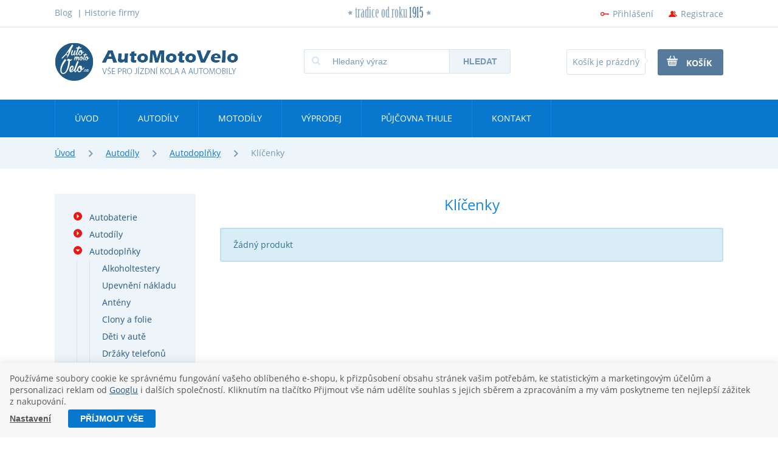

--- FILE ---
content_type: text/html; charset=UTF-8
request_url: https://www.automotovelo.cz/autodily-a-prislusenstvi_k139/autodoplnky_k757/klicenky_k1196/
body_size: 11400
content:
<!DOCTYPE html>

<html class="no-js lang-cs" lang="cs">
<head>
   
      <meta charset="utf-8">
      
                     <meta name="viewport" content="width=device-width, initial-scale=1">
               
      <meta http-equiv="X-UA-Compatible" content="IE=edge">
      <title>Klíčenky - AutoMotoVelo - Český Brod</title>
      
         
         
            <link rel="stylesheet" href="/web/build/app.6731955b.css">
         
      
   <link rel="stylesheet" href="https://use.typekit.net/zfb0xxo.css">
   <link rel="apple-touch-icon" sizes="144x144" href="/templates/images/share/apple-touch-icon.png">
   <link rel="icon" type="image/png" sizes="32x32" href="/templates/images/share/favicon-32x32.png">
   <link rel="icon" type="image/png" sizes="16x16" href="/templates/images/share/favicon-16x16.png">
   <link rel="manifest" href="/templates/images/share/site.webmanifest">
   <meta name="msapplication-TileColor" content="#0877ce">
   <meta name="theme-color" content="#0877ce">


      <script src="/common/static/js/sentry-6.16.1.min.js"></script>

<script>
   Sentry.init({
      dsn: 'https://bdac53e35b1b4424b35eb8b76bcc2b1a@sentry.wpj.cz/9',
      allowUrls: [
         /www\.automotovelo\.cz\//
      ],
      denyUrls: [
         // Facebook flakiness
         /graph\.facebook\.com/i,
         // Facebook blocked
         /connect\.facebook\.net\/en_US\/all\.js/i,
         // Chrome extensions
         /extensions\//i,
         /^chrome:\/\//i,
         /kupshop\.local/i
      ],
      beforeSend(event) {
         if (!/FBA[NV]|PhantomJS|SznProhlizec/.test(window.navigator.userAgent)) {
            return event;
         }
      },
      ignoreErrors: [
         // facebook / ga + disabled cookies
         'fbq is not defined',
         'Can\'t find variable: fbq',
         '_gat is not defined',
         'AW is not defined',
         'Can\'t find variable: AW',
         'url.searchParams.get', // gtm koza
         // localstorage not working in incoginto mode in iOS
         'The quota has been exceeded',
         'QuotaExceededError',
         'Undefined variable: localStorage',
         'localStorage is null',
         'The operation is insecure',
         "Failed to read the 'localStorage'",
         "gtm_",
         "Can't find variable: glami",
      ]
   });

   Sentry.setTag("web", "prod_automotovelo_db");
   Sentry.setTag("wbpck", 1);
   Sentry.setTag("adm", 0);
   Sentry.setTag("tpl", "k");
   Sentry.setTag("sentry_v", "6.16.1");
</script>

      <script>
   window.wpj = window.wpj || {};
   wpj.onReady = wpj.onReady || [];
   wpj.jsShop = wpj.jsShop || {events:[]};

   window.dataLayer = window.dataLayer || [];
   function gtag() {
      window.dataLayer.push(arguments);
   }
   window.wpj.cookie_bar_send = false;

   wpj.getCookie = (sKey) => decodeURIComponent(
      document.cookie.replace(
         new RegExp(
            '(?:(?:^|.*;)\\s*' +
            encodeURIComponent(sKey).replace(/[\-\.\+\*]/g, '\\$&') +
            '\\s*\\=\\s*([^;]*).*$)|^.*$'
         ),
         '$1'
      )
   ) || null;

   </script>

<script>
   wpj.data = wpj.data || { };

   
   

   

   
</script>



      
         <meta name="author" content="AutoMotoVelo">
      

      <meta name="web_author" content="wpj.cz">

      
         <meta name="description" content="Klíčenky - ">
      
      
                     <meta name="robots" content="index, follow">
               
                      

            
      
         <link rel="shortcut icon" href="/templates/images/favicon.ico">
      

      <link rel="Contents" href="/mapa-stranek/" type="text/html">
      <link rel="Search" href="/vyhledavani/" type="text/html">

               <meta name="google-site-verification" content="AW-997596410">
               <meta name="google-site-verification" content="kT27ajPTITeLK_WFUWL2Kdw6dwbDtY04gSzZc5H5xKU">
      
      
      
      
                  <script async src="https://www.googletagmanager.com/gtag/js?id=G-NYWW9M47BQ"></script>
         <script>
         gtag('js', new Date());
      </script>
   
   <script>
      <!-- Global site tag (gtag.js) - Google Analytics 4 -->
      gtag('config', 'G-NYWW9M47BQ');
   </script>

   <script>
   <!-- Global site tag (gtag.js) - Google Adwords -->
      gtag('config', 'AW-997596410');
   </script>
            

   

              
</head>

<body>






   

         
            <div class="pos-rel">
      <div class="header-top">
         <div class="container">
            <div class="row">

               
<div class="col-xl-4 col-lg-7 hidden-md-down header-top-menu">
   
   <ul class="">
   	         <li class="">
            <a href="/clanky/1/blog/">Blog</a>
             
         </li>
               <li class="">
            <a href="/historie-firmy_p14.html">Historie firmy</a>
             
         </li>
         </ul>

</div>

               <div class="col-lg-4 hidden-lg-down text-center header-tradice"><p class="pos-rel">tradice od roku <span>1915</span></p>
               </div>

               <div class="col-xl-4 col-lg-5 col-xs-12 text-right header-login ">
                  <ul>

                     <li class="burger-li hidden-xl-up">
                        <a href="" class="burger" id="data-burger"><span class="fc fc-bars"> </span>Menu</a>
                     </li>

                                             <li class="fc automotovelo_key"><a href="/prihlaseni/" id="login_link" class="login-link">Přihlášení</a></li>
                        <li class="fc automotovelo_person"><a href="/registrace/">Registrace</a></li>
                                       </ul>
               </div>
            </div>
         </div>
      </div>

      <div class="header">
         <div class="container">
            <div class="row">
               <div class="col-lg-4 col-xs-12">
                  
                     <a href="/" title="AutoMotoVelo – vše pro automobily a motocykly" class="logo">
                        <img src="/templates/images/logo_header.png" alt="AutoMotoVelo - Český Brod" class="img-responsive">
                     </a>
                  
               </div>

               <div class="col-lg-4 col-md-6 col-xs-12">
                  <form method="get" action="/vyhledavani/" class="form search display-table" id="sf">
   <div class="display-cell pos-rel">
      <i class="fc automotovelo_search"></i>
      <input type="text" name="search" value="" maxlength="100" class="form-control autocomplete-control" placeholder="Hledaný výraz" id="search" autocomplete="off">
      <script id="productSearch" type="text/x-dot-template">
         
            {{? it.items.Produkty || it.items.Kategorie || it.items.Vyrobci  }}

            {{? it.items.Produkty }}
            <div class="ac-products">
               <ul>
                  {{~it.items.Produkty.items :item :index}}
                  <li data-autocomplete-item="product">
                     <a href="/launch.php?s=redir&type=product&id={{=item.id}}">
                        {{? item.image }}
                        <img src="{{=item.image}}" alt="{{=item.label}}">
                        {{??}}
                        <img src="/templates/images/no-img.jpg" alt="{{=item.label}}">
                        {{?}}
                        <span>{{=item.label}}</span>
                     </a>
                  </li>
                  {{~}}
               </ul>
            </div>
            {{?}}

            <div class="ac-side">
               {{? it.items.Kategorie }}
               <div class="ac-categories">
                  <h2>Kategorie</h2>
                  <ul>
                     {{~it.items.Kategorie.items :item :index}}
                     <li data-autocomplete-item="section">
                        <a href="/launch.php?s=redir&type=category&id={{=item.id}}">{{=item.label}}</a>
                     </li>
                     {{~}}
                  </ul>
               </div>
               {{?}}


               {{? it.items.Vyrobci }}
               <div class="ac-categories">
                  <h2>Značky</h2>
                  <ul>
                     {{~it.items.Vyrobci.items :item :index}}
                     <li data-autocomplete-item="section">
                        <a href="/launch.php?s=redir&type=producer&id={{=item.id}}">{{=item.label}}</a>
                     </li>
                     {{~}}
                  </ul>
               </div>
               {{?}}
            </div>

            <div class="ac-showall" data-autocomplete-item="show-all">
               <a href="" class="btn btn-primary">Všechny výsledky</a>
               <div class="clearfix"></div>
            </div>

            {{??}}
            <div class="p-a-1">
               Žádný výsledek
            </div>
            {{?}}
         
      </script>
   </div>

   <div class="display-cell">
      <button name="submit" type="submit" value="Hledat" class="btn btn-search btn-block">Hledat</button>
   </div>

</form>

<script>
   wpj.onReady.push(function(){
      $('#search').productSearch({ jumpToProduct: false });
   });
</script>
               </div>

               <div class="col-lg-4 col-md-6 col-xs-12 header-cart header-cart-empty">
   <a href="/kosik/" class="btn btn-outlined">
               Košík je prázdný
         </a>
   <a href="/kosik/" class="btn btn-primary"><i class="fc automotovelo_cart"></i>Košík</a>
</div>

            </div>
         </div>
      </div>

      <div class="navigation clearfix" id="data-menu-main">
         <div class="top">
            <div class="container">
               <div class="row">
                  <div class="col-xs-12 header-menu-wrapper">
                     
<div class="menu-top">
   
   <ul class=" clearfix">
               <li class="">
            <a href="/">Úvod</a>
                     </li>
               <li class="">
            <a href="/autodily_k139/">Autodíly</a>
                     </li>
               <li class="">
            <a href="/jawa-dily_k836/">Motodíly</a>
                     </li>
               <li class="">
            <a href="/cyklistika_k144/">Výprodej</a>
                     </li>
               <li class="">
            <a href="/pujcovna_p10.html">Půjčovna Thule</a>
                     </li>
               <li class="">
            <a href="/kontakt">Kontakt</a>
                     </li>
         </ul>

</div>
                  </div>
               </div>
            </div>
         </div>
         <div class="bottom hidden-lg-up">
            <div class="container">
               <div class="row">
                  <div class="col-xs-12 header-menu-wrapper">
                     
<div class="header-top-menu">
   
   <ul class=" clearfix">
               <li class="">
            <a href="/clanky/1/blog/">Blog</a>
                     </li>
               <li class="">
            <a href="/historie-firmy_p14.html">Historie firmy</a>
                     </li>
         </ul>

</div>
                  </div>
               </div>
            </div>
         </div>
      </div>
   </div>
   
      <div class="breadcrumbs">
         <div class="container">
            
   <div class="row">
      <div class="col-xs-12">
         <ul class="breadcrumb">
                                             <li><a href="/">Úvod</a></li>
                                                               <li><a href="/autodily-a-prislusenstvi_k139/">Autodíly</a></li>
                                                               <li><a href="/autodily-a-prislusenstvi_k139/autodoplnky_k757/">Autodoplňky</a></li>
                                                               <li class="active">Klíčenky</li>
                                       </ul>
      </div>
   </div>

         </div>
      </div>
   

   
      <div class="container">
         
   <div class="row category-page">
      <div class="col-lg-3 col-xs-12 hidden-md-down" id="side-menu">
           <div class="side-sections"><ul class="nav nav-pills nav-stacked"><li class="section_829 nav-item"><a href="/autodily-a-prislusenstvi_k139/autobaterie_k829/" class="nav-link"> Autobaterie </a><i class="fc automotovelo_bullet opener"></i><ul class="nav nav-pills nav-stacked"><li class="section_830 nav-item"><a href="/autodily-a-prislusenstvi_k139/autobaterie_k829/motobaterie_k830/" class="nav-link"> Motobaterie </a></li><li class="section_795 nav-item"><a href="/autodily-a-prislusenstvi_k139/autobaterie_k829/nabijecky_k795/" class="nav-link"> Nabíječky </a></li></ul></li><li class="section_1239 nav-item"><a href="/autodily-a-prislusenstvi_k139/autodily_k1239/" class="nav-link"> Autodíly </a><i class="fc automotovelo_bullet opener"></i><ul class="nav nav-pills nav-stacked"><li class="section_1240 nav-item"><a href="/autodily-a-prislusenstvi_k139/autodily_k1239/lepeni-a-zaplaty_k1240/" class="nav-link"> Lepení a záplaty </a></li><li class="section_1712 nav-item"><a href="/autodily-a-prislusenstvi_k139/autodily_k1239/spony-vyfuku_k1712/" class="nav-link"> Spony výfuku </a></li><li class="section_1720 nav-item"><a href="/autodily-a-prislusenstvi_k139/autodily_k1239/pruzne-dily-vyfuku-vlnovec_k1720/" class="nav-link"> Pružné díly výfuku ( vlnovec) </a></li><li class="section_1241 nav-item"><a href="/autodily-a-prislusenstvi_k139/autodily_k1239/ventilky_k1241/" class="nav-link"> Ventilky </a></li><li class="section_1254 nav-item"><a href="/autodily-a-prislusenstvi_k139/autodily_k1239/elektromaterial_k1254/" class="nav-link"> Elektromateriál </a><i class="fc automotovelo_bullet opener"></i><ul class="nav nav-pills nav-stacked"><li class="section_1255 nav-item"><a href="/autodily-a-prislusenstvi_k139/autodily_k1239/elektromaterial_k1254/kabelove-rychlospojky_k1255/" class="nav-link"> Kabelové rychlospojky </a></li><li class="section_1256 nav-item"><a href="/autodily-a-prislusenstvi_k139/autodily_k1239/elektromaterial_k1254/kabelova-oka_k1256/" class="nav-link"> Kabelová oka </a></li><li class="section_1257 nav-item"><a href="/autodily-a-prislusenstvi_k139/autodily_k1239/elektromaterial_k1254/el-konektory_k1257/" class="nav-link"> El.konektory </a></li></ul></li></ul></li><li class="section_757 nav-item"><a href="/autodily-a-prislusenstvi_k139/autodoplnky_k757/" class="nav-link"> Autodoplňky </a><i class="fc automotovelo_bullet opener"></i><ul class="nav nav-pills nav-stacked"><li class="section_1185 nav-item"><a href="/autodily-a-prislusenstvi_k139/autodoplnky_k757/alkoholtestery_k1185/" class="nav-link"> Alkoholtestery </a></li><li class="section_1266 nav-item"><a href="/autodily-a-prislusenstvi_k139/autodoplnky_k757/upevneni-nakladu_k1266/" class="nav-link"> Upevnění nákladu </a></li><li class="section_1212 nav-item"><a href="/autodily-a-prislusenstvi_k139/autodoplnky_k757/anteny_k1212/" class="nav-link"> Antény </a></li><li class="section_1186 nav-item"><a href="/autodily-a-prislusenstvi_k139/autodoplnky_k757/clony-a-folie_k1186/" class="nav-link"> Clony a folie </a></li><li class="section_1187 nav-item"><a href="/autodily-a-prislusenstvi_k139/autodoplnky_k757/deti-v-aute_k1187/" class="nav-link"> Děti v autě </a></li><li class="section_1188 nav-item"><a href="/autodily-a-prislusenstvi_k139/autodoplnky_k757/drzaky-telefonu_k1188/" class="nav-link"> Držáky telefonů </a></li><li class="section_1189 nav-item"><a href="/autodily-a-prislusenstvi_k139/autodoplnky_k757/drzaky-zavazadel_k1189/" class="nav-link"> Držáky zavazadel </a></li><li class="section_1190 nav-item"><a href="/autodily-a-prislusenstvi_k139/autodoplnky_k757/elektro_k1190/" class="nav-link"> Elektro </a></li><li class="section_1191 nav-item"><a href="/autodily-a-prislusenstvi_k139/autodoplnky_k757/hasici-pristroje_k1191/" class="nav-link"> Hasící přístroje </a></li><li class="section_1192 nav-item"><a href="/autodily-a-prislusenstvi_k139/autodoplnky_k757/hevery_k1192/" class="nav-link"> Hevery </a></li><li class="section_1193 nav-item"><a href="/autodily-a-prislusenstvi_k139/autodoplnky_k757/hustilky_k1193/" class="nav-link"> Hustilky </a></li><li class="section_1194 nav-item"><a href="/autodily-a-prislusenstvi_k139/autodoplnky_k757/kanystry_k1194/" class="nav-link"> Kanystry </a></li><li class="section_1195 nav-item"><a href="/autodily-a-prislusenstvi_k139/autodoplnky_k757/klice-na-kola_k1195/" class="nav-link"> Klíče na kola </a></li><li class="section_1196 nav-item"><a href="/autodily-a-prislusenstvi_k139/autodoplnky_k757/klicenky_k1196/" class="nav-link"> Klíčenky </a></li><li class="section_1197 nav-item"><a href="/autodily-a-prislusenstvi_k139/autodoplnky_k757/kompresory_k1197/" class="nav-link"> Kompresory </a></li><li class="section_1198 nav-item"><a href="/autodily-a-prislusenstvi_k139/autodoplnky_k757/lekarnicky_k1198/" class="nav-link"> Lékárničky </a></li><li class="section_1199 nav-item"><a href="/autodily-a-prislusenstvi_k139/autodoplnky_k757/lopaty-na-snih_k1199/" class="nav-link"> Lopaty na sníh </a></li><li class="section_1200 nav-item"><a href="/autodily-a-prislusenstvi_k139/autodoplnky_k757/opravne-sady-pneu_k1200/" class="nav-link"> Opravné sady pneu </a></li><li class="section_1201 nav-item"><a href="/autodily-a-prislusenstvi_k139/autodoplnky_k757/organizery_k1201/" class="nav-link"> Organizéry </a></li><li class="section_1237 nav-item"><a href="/autodily-a-prislusenstvi_k139/autodoplnky_k757/ostatni_k1237/" class="nav-link"> Ostatní </a></li><li class="section_1203 nav-item"><a href="/autodily-a-prislusenstvi_k139/autodoplnky_k757/plachty-na-auto_k1203/" class="nav-link"> Plachty na auto </a></li><li class="section_1204 nav-item"><a href="/autodily-a-prislusenstvi_k139/autodoplnky_k757/pneumerice_k1204/" class="nav-link"> Pneuměřiče </a></li><li class="section_1213 nav-item"><a href="/autodily-a-prislusenstvi_k139/autodoplnky_k757/podlozky-spz_k1213/" class="nav-link"> Podložky SPZ </a></li><li class="section_1214 nav-item"><a href="/autodily-a-prislusenstvi_k139/autodoplnky_k757/potahy-volantu_k1214/" class="nav-link"> Potahy volantu </a></li><li class="section_1205 nav-item"><a href="/autodily-a-prislusenstvi_k139/autodoplnky_k757/protiskluzove-podlozky_k1205/" class="nav-link"> Protiskluzové podložky </a></li><li class="section_938 nav-item"><a href="/autodily-a-prislusenstvi_k139/autodoplnky_k757/reflexni-prvky_k938/" class="nav-link"> Reflexní prvky </a></li><li class="section_1206 nav-item"><a href="/autodily-a-prislusenstvi_k139/autodoplnky_k757/startovaci-kabely_k1206/" class="nav-link"> Startovací kabely </a></li><li class="section_1207 nav-item"><a href="/autodily-a-prislusenstvi_k139/autodoplnky_k757/skrabky_k1207/" class="nav-link"> Škrabky </a></li><li class="section_1208 nav-item"><a href="/autodily-a-prislusenstvi_k139/autodoplnky_k757/tazna-lana_k1208/" class="nav-link"> Tažná lana </a></li><li class="section_1210 nav-item"><a href="/autodily-a-prislusenstvi_k139/autodoplnky_k757/vystrazne-trojuhelniky_k1210/" class="nav-link"> Výstražné trojúhelníky </a></li><li class="section_1211 nav-item"><a href="/autodily-a-prislusenstvi_k139/autodoplnky_k757/zabezpeceni-vozu_k1211/" class="nav-link"> Zabezpečení vozu </a></li><li class="section_1215 nav-item"><a href="/autodily-a-prislusenstvi_k139/autodoplnky_k757/zrcatka_k1215/" class="nav-link"> Zrcátka </a></li><li class="section_1267 nav-item"><a href="/autodily-a-prislusenstvi_k139/autodoplnky_k757/upinace-a-popruhy_k1267/" class="nav-link"> Upínače a popruhy </a></li></ul></li><li class="section_1008 nav-item"><a href="/autodily-a-prislusenstvi_k139/autochemie_k1008/" class="nav-link"> Autochemie </a><i class="fc automotovelo_bullet opener"></i><ul class="nav nav-pills nav-stacked"><li class="section_1216 nav-item"><a href="/autodily-a-prislusenstvi_k139/autochemie_k1008/aditiva-prisady_k1216/" class="nav-link"> Aditiva, přísady </a></li><li class="section_1229 nav-item"><a href="/autodily-a-prislusenstvi_k139/autochemie_k1008/barevne-spreje_k1229/" class="nav-link"> Barevné spreje </a></li><li class="section_1217 nav-item"><a href="/autodily-a-prislusenstvi_k139/autochemie_k1008/cistice_k1217/" class="nav-link"> Čističe </a></li><li class="section_1219 nav-item"><a href="/autodily-a-prislusenstvi_k139/autochemie_k1008/lepidla_k1219/" class="nav-link"> Lepidla </a></li><li class="section_1220 nav-item"><a href="/autodily-a-prislusenstvi_k139/autochemie_k1008/ochranne-spreje_k1220/" class="nav-link"> Ochranné spreje </a></li><li class="section_1221 nav-item"><a href="/autodily-a-prislusenstvi_k139/autochemie_k1008/technicke-spreje_k1221/" class="nav-link"> Technické spreje </a></li><li class="section_1222 nav-item"><a href="/autodily-a-prislusenstvi_k139/autochemie_k1008/tesneni-a-tmely_k1222/" class="nav-link"> Těsnění a tmely </a></li></ul></li><li class="section_749 nav-item"><a href="/autodily-a-prislusenstvi_k139/autokosmetika_k749/" class="nav-link"> Autokosmetika </a><i class="fc automotovelo_bullet opener"></i><ul class="nav nav-pills nav-stacked"><li class="section_1226 nav-item"><a href="/autodily-a-prislusenstvi_k139/autokosmetika_k749/cistice_k1226/" class="nav-link"> Čističe </a></li><li class="section_1224 nav-item"><a href="/autodily-a-prislusenstvi_k139/autokosmetika_k749/odstranovace_k1224/" class="nav-link"> Odstraňovače </a></li><li class="section_1230 nav-item"><a href="/autodily-a-prislusenstvi_k139/autokosmetika_k749/ochrana-a-renovace_k1230/" class="nav-link"> Ochrana a renovace </a></li><li class="section_1227 nav-item"><a href="/autodily-a-prislusenstvi_k139/autokosmetika_k749/lestenky_k1227/" class="nav-link"> Leštěnky </a></li><li class="section_1228 nav-item"><a href="/autodily-a-prislusenstvi_k139/autokosmetika_k749/rozmrazovace_k1228/" class="nav-link"> Rozmrazovače </a></li><li class="section_1223 nav-item"><a href="/autodily-a-prislusenstvi_k139/autokosmetika_k749/sampony-a-myti_k1223/" class="nav-link"> Šampony a mytí </a></li><li class="section_1202 nav-item"><a href="/autodily-a-prislusenstvi_k139/autokosmetika_k749/vune-do-auta_k1202/" class="nav-link"> Vůně do auta </a></li></ul></li><li class="section_877 nav-item"><a href="/autodily-a-prislusenstvi_k139/dily-na-voziky_k877/" class="nav-link"> Díly na vozíky </a></li><li class="section_760 nav-item"><a href="/autodily-a-prislusenstvi_k139/kapaliny_k760/" class="nav-link"> Kapaliny </a><i class="fc automotovelo_bullet opener"></i><ul class="nav nav-pills nav-stacked"><li class="section_765 nav-item"><a href="/autodily-a-prislusenstvi_k139/kapaliny_k760/aditiva_k765/" class="nav-link"> Aditiva </a></li><li class="section_762 nav-item"><a href="/autodily-a-prislusenstvi_k139/kapaliny_k760/brzdy-hydraulika_k762/" class="nav-link"> Brzdy - hydraulika </a></li><li class="section_764 nav-item"><a href="/autodily-a-prislusenstvi_k139/kapaliny_k760/destilovana-voda_k764/" class="nav-link"> Destilovaná voda </a></li><li class="section_761 nav-item"><a href="/autodily-a-prislusenstvi_k139/kapaliny_k760/chladice_k761/" class="nav-link"> Chladiče </a></li><li class="section_763 nav-item"><a href="/autodily-a-prislusenstvi_k139/kapaliny_k760/ostrikovace_k763/" class="nav-link"> Ostřikovače </a></li></ul></li><li class="section_821 nav-item"><a href="/autodily-a-prislusenstvi_k139/koberce_k821/" class="nav-link"> Koberce </a><i class="fc automotovelo_bullet opener"></i><ul class="nav nav-pills nav-stacked"><li class="section_824 nav-item"><a href="/autodily-a-prislusenstvi_k139/koberce_k821/gumove_k824/" class="nav-link"> Gumové </a></li><li class="section_823 nav-item"><a href="/autodily-a-prislusenstvi_k139/koberce_k821/textilni_k823/" class="nav-link"> Textilní </a></li></ul></li><li class="section_816 nav-item"><a href="/autodily-a-prislusenstvi_k139/naradi_k816/" class="nav-link"> Nářadí </a></li><li class="section_797 nav-item"><a href="/autodily-a-prislusenstvi_k139/nosice-a-boxy_k797/" class="nav-link"> Nosiče a boxy </a><i class="fc automotovelo_bullet opener"></i><ul class="nav nav-pills nav-stacked"><li class="section_802 nav-item"><a href="/autodily-a-prislusenstvi_k139/nosice-a-boxy_k797/stresni_k802/" class="nav-link"> Střešní </a><i class="fc automotovelo_bullet opener"></i><ul class="nav nav-pills nav-stacked"><li class="section_803 nav-item"><a href="/autodily-a-prislusenstvi_k139/nosice-a-boxy_k797/stresni_k802/pro-kola_k803/" class="nav-link"> Pro kola </a></li><li class="section_853 nav-item"><a href="/autodily-a-prislusenstvi_k139/nosice-a-boxy_k797/stresni_k802/pro-lyze_k853/" class="nav-link"> Pro lyže </a></li><li class="section_798 nav-item"><a href="/autodily-a-prislusenstvi_k139/nosice-a-boxy_k797/stresni_k802/patky_k798/" class="nav-link"> Patky </a></li><li class="section_799 nav-item"><a href="/autodily-a-prislusenstvi_k139/nosice-a-boxy_k797/stresni_k802/tyce_k799/" class="nav-link"> Tyče </a></li><li class="section_800 nav-item"><a href="/autodily-a-prislusenstvi_k139/nosice-a-boxy_k797/stresni_k802/kity-pro-patky_k800/" class="nav-link"> Kity pro patky </a></li><li class="section_864 nav-item"><a href="/autodily-a-prislusenstvi_k139/nosice-a-boxy_k797/stresni_k802/nahradni-dily_k864/" class="nav-link"> Náhradní díly </a></li></ul></li></ul></li><li class="section_748 nav-item"><a href="/autodily-a-prislusenstvi_k139/oleje-a-maziva_k748/" class="nav-link"> Oleje a maziva </a><i class="fc automotovelo_bullet opener"></i><ul class="nav nav-pills nav-stacked"><li class="section_750 nav-item"><a href="/autodily-a-prislusenstvi_k139/oleje-a-maziva_k748/motorove_k750/" class="nav-link"> Motorové </a></li><li class="section_754 nav-item"><a href="/autodily-a-prislusenstvi_k139/oleje-a-maziva_k748/motocyklove_k754/" class="nav-link"> Motocyklové </a></li><li class="section_753 nav-item"><a href="/autodily-a-prislusenstvi_k139/oleje-a-maziva_k748/prevodove_k753/" class="nav-link"> Převodové </a></li><li class="section_752 nav-item"><a href="/autodily-a-prislusenstvi_k139/oleje-a-maziva_k748/hydraulicke_k752/" class="nav-link"> Hydraulické </a></li><li class="section_755 nav-item"><a href="/autodily-a-prislusenstvi_k139/oleje-a-maziva_k748/zahradni-technika_k755/" class="nav-link"> Zahradní technika </a></li><li class="section_756 nav-item"><a href="/autodily-a-prislusenstvi_k139/oleje-a-maziva_k748/plasticka-maziva_k756/" class="nav-link"> Plastická maziva </a></li></ul></li><li class="section_791 nav-item"><a href="/autodily-a-prislusenstvi_k139/poklice-na-kola_k791/" class="nav-link"> Poklice na kola </a></li><li class="section_792 nav-item"><a href="/autodily-a-prislusenstvi_k139/potahy_k792/" class="nav-link"> Potahy </a><i class="fc automotovelo_bullet opener"></i><ul class="nav nav-pills nav-stacked"><li class="section_794 nav-item"><a href="/autodily-a-prislusenstvi_k139/potahy_k792/univerzalni_k794/" class="nav-link"> Univerzální </a></li></ul></li><li class="section_825 nav-item"><a href="/autodily-a-prislusenstvi_k139/snehove-retezy_k825/" class="nav-link"> Sněhové řetězy </a></li><li class="section_782 nav-item"><a href="/autodily-a-prislusenstvi_k139/sterace_k782/" class="nav-link"> Stěrače </a><i class="fc automotovelo_bullet opener"></i><ul class="nav nav-pills nav-stacked"><li class="section_784 nav-item"><a href="/autodily-a-prislusenstvi_k139/sterace_k782/flat_k784/" class="nav-link"> Flat </a></li><li class="section_783 nav-item"><a href="/autodily-a-prislusenstvi_k139/sterace_k782/kovove_k783/" class="nav-link"> Kovové </a></li><li class="section_796 nav-item"><a href="/autodily-a-prislusenstvi_k139/sterace_k782/sady-steracu_k796/" class="nav-link"> Sady stěračů </a></li><li class="section_1249 nav-item"><a href="/autodily-a-prislusenstvi_k139/sterace_k782/zadni-sterace_k1249/" class="nav-link"> Zadní stěrače </a></li></ul></li><li class="section_806 nav-item"><a href="/autodily-a-prislusenstvi_k139/svetla_k806/" class="nav-link"> Světla </a><i class="fc automotovelo_bullet opener"></i><ul class="nav nav-pills nav-stacked"><li class="section_839 nav-item"><a href="/autodily-a-prislusenstvi_k139/svetla_k806/led-osvetleni_k839/" class="nav-link"> LED osvětlení </a></li><li class="section_811 nav-item"><a href="/autodily-a-prislusenstvi_k139/svetla_k806/denni-sviceni_k811/" class="nav-link"> Denní svícení </a></li><li class="section_807 nav-item"><a href="/autodily-a-prislusenstvi_k139/svetla_k806/pridavna-predni-svetla_k807/" class="nav-link"> Přídavná přední světla </a></li><li class="section_808 nav-item"><a href="/autodily-a-prislusenstvi_k139/svetla_k806/sdruzena-zadni-svetla_k808/" class="nav-link"> Sdružená zadní světla </a></li><li class="section_846 nav-item"><a href="/autodily-a-prislusenstvi_k139/svetla_k806/couvaci-mlhova-svetla_k846/" class="nav-link"> Couvací/mlhová světla </a></li><li class="section_847 nav-item"><a href="/autodily-a-prislusenstvi_k139/svetla_k806/osvetleni-spz_k847/" class="nav-link"> Osvětlení SPZ </a></li><li class="section_810 nav-item"><a href="/autodily-a-prislusenstvi_k139/svetla_k806/pracovni-svetla_k810/" class="nav-link"> Pracovní světla </a></li><li class="section_809 nav-item"><a href="/autodily-a-prislusenstvi_k139/svetla_k806/pozicni-svetla_k809/" class="nav-link"> Poziční světla </a></li><li class="section_848 nav-item"><a href="/autodily-a-prislusenstvi_k139/svetla_k806/krytky-svetel_k848/" class="nav-link"> Krytky světel </a></li><li class="section_812 nav-item"><a href="/autodily-a-prislusenstvi_k139/svetla_k806/odrazky_k812/" class="nav-link"> Odrazky </a></li><li class="section_1268 nav-item"><a href="/autodily-a-prislusenstvi_k139/svetla_k806/majaky_k1268/" class="nav-link"> Majáky </a></li></ul></li><li class="section_813 nav-item"><a href="/autodily-a-prislusenstvi_k139/svicky_k813/" class="nav-link"> Svíčky </a><i class="fc automotovelo_bullet opener"></i><ul class="nav nav-pills nav-stacked"><li class="section_814 nav-item"><a href="/autodily-a-prislusenstvi_k139/svicky_k813/zapalovaci_k814/" class="nav-link"> Zapalovací </a></li><li class="section_815 nav-item"><a href="/autodily-a-prislusenstvi_k139/svicky_k813/zhavici_k815/" class="nav-link"> Žhavící </a></li></ul></li><li class="section_945 nav-item"><a href="/autodily-a-prislusenstvi_k139/zarovky_k945/" class="nav-link"> Žárovky </a><i class="fc automotovelo_bullet opener"></i><ul class="nav nav-pills nav-stacked"><li class="section_971 nav-item"><a href="/autodily-a-prislusenstvi_k139/zarovky_k945/6-v_k971/" class="nav-link"> 6 V </a></li><li class="section_946 nav-item"><a href="/autodily-a-prislusenstvi_k139/zarovky_k945/12-v_k946/" class="nav-link"> 12 V </a></li><li class="section_947 nav-item"><a href="/autodily-a-prislusenstvi_k139/zarovky_k945/24-v_k947/" class="nav-link"> 24 V </a></li><li class="section_969 nav-item"><a href="/autodily-a-prislusenstvi_k139/zarovky_k945/vybojky-xenon_k969/" class="nav-link"> Výbojky (xenon) </a></li><li class="section_968 nav-item"><a href="/autodily-a-prislusenstvi_k139/zarovky_k945/sady-zarovek_k968/" class="nav-link"> Sady žárovek </a></li><li class="section_995 nav-item"><a href="/autodily-a-prislusenstvi_k139/zarovky_k945/led-zarovky_k995/" class="nav-link"> LED žárovky </a></li></ul></li><li class="section_841 nav-item"><a href="/autodily-a-prislusenstvi_k139/vyprodej_k841/" class="nav-link"> Výprodej </a><i class="fc automotovelo_bullet opener"></i><ul class="nav nav-pills nav-stacked"><li class="section_1683 nav-item"><a href="/autodily-a-prislusenstvi_k139/vyprodej_k841/vyprodej-ferodo-brzdove-desticky_k1683/" class="nav-link"> Výprodej Ferodo brzdové destičky </a></li><li class="section_1709 nav-item"><a href="/autodily-a-prislusenstvi_k139/vyprodej_k841/vyprodej-kosmetika_k1709/" class="nav-link"> Výprodej kosmetika </a></li><li class="section_1710 nav-item"><a href="/autodily-a-prislusenstvi_k139/vyprodej_k841/vyprodej-nahradni-dily_k1710/" class="nav-link"> Výprodej náhradní díly </a></li><li class="section_1711 nav-item"><a href="/autodily-a-prislusenstvi_k139/vyprodej_k841/vyprodej-autodoplnky_k1711/" class="nav-link"> Výprodej autodoplňky </a></li></ul></li><li class="section_1082 nav-item"><a href="/autodily-a-prislusenstvi_k139/hadice_k1082/" class="nav-link"> Hadice </a></li><li class="section_1152 nav-item"><a href="/autodily-a-prislusenstvi_k139/darkove-tasky_k1152/" class="nav-link"> Dárkové tašky </a></li></ul></div><script> wpj.onReady.push(function(){ $(".side-sections").on("click", ".opener", function(e){ $(this).closest("li").toggleClass("opened"); }); }); </script> 
         <script>
         wpj.onReady.push(function(){
                        $(".section_139").addClass("opened");
                        $(".section_757").addClass("opened");
                        $(".section_1196").addClass("opened").addClass("active");
                     });
      </script>
   

         <div class="side-info auticko">
            <p>
               Při&nbsp;nákupu nad&nbsp;3500&nbsp;Kč<br>
               <strong>doprava zdarma</strong>
            </p>
            <img src="/templates/images/auticko@3x.png">
         </div>
         <div class="side-info all-in-stock">
            <p>
               Veškerý sortiment<br>
               <strong>máme skladem</strong>
            </p>
            <img src="/templates/images/all-in-stock@3x.png">
         </div>
      </div>
      <div data-filter_form>
         <div class="col-lg-9 col-xs-12" id="category-content">
             
            <h1 class="h2 category-title text-center">Klíčenky</h1>

            <div class="category-description">
                                    
                            </div>

             

                             <div data-reload="products">
                   <div class="alert alert-info" role="alert">
                      Žádný produkt
                   </div>
                </div>
                      </div>
      </div>
   </div>

      </div>
   
   <div class="footer">
      <div class="top">
         <div class="container">
            <div class="row">
               <div class="col-xl-4 col-xs-12 text-xl-left text-xs-center">
                  <a href="/" class="logo">
                     <img src="/templates/images/logo_footer.png" alt="AutoMotoVelo - Český Brod" class="img-responsive">
                  </a>
               </div>
               <div class="col-xl-8 col-xs-12 text-xl-right text-xs-center footer-blocks">
                  <div class="address"><div class=""><p>Suvorovova 136<br>
28201 Český Brod</p></div></div>
                  <div class="phone"><div class="w-text"><p>737 800 691<br>&nbsp;</p></div></div>
                  <div class="heureka">
                     <p>
                        <a href="https://obchody.heureka.cz/automotovelo-cz/recenze/" title="Zobrazit recenze obchodu na Heureka.cz">
                           <img src="/templates/images/heureka.png" alt="Heureka.cz">
                        </a>
                     </p>
                  </div>
               </div>
            </div>
         </div>
      </div>
      <div class="bottom">
         <div class="container">
            <div class="row">
               <div class="col-xl-5 copyright">
                  <p>© 2026 AutoMotoVelo &ndash; Shop máme od <a href="http://www.wpj.cz">wpj.cz</a>
                     |<a href="" data-cookie-bar="open">Nastavení cookies</a>                     <span class="full-version ">| 
         <a href="/view/desktop/">Klasická verze</a>
   </span>
                  </p>
               </div>
               
<div class=" col-xl-7 menu-sub">
   
   <ul class="">
               <li class="">
            <a href="/doprava">Poštovné</a>
                     </li>
               <li class="">
            <a href="/zpracovani-osobnich-udaju">Zásady zpracování osobních údajů</a>
                     </li>
               <li class="">
            <a href="/obchodni-podminky">Obchodní podmínky</a>
                     </li>
               <li class="">
            <a href="/reklamace">Reklamace</a>
                     </li>
         </ul>

</div>
            </div>
         </div>
      </div>
   </div>
   <div id="login" class="focus-login focus">
   <div class="focus-content">
      <a href="#" class="focus-close" data-focus="close">
         <span class="fc automotovelo_cross"></span>
      </a>
               <form method="post" action="/prihlaseni/">
            <h2 class="text-center">Přihlásit se</h2>

            <div class="form-group">
               <label for="log-login" class="control-label">E-mail</label>
               <input type="email" name="login" id="log-login" value="" class="form-control">
            </div>
            <div class="form-group">
               <label for="log-password" class="control-label">Heslo</label>
               <input type="password" name="password" id="log-password" value="" class="form-control">
            </div>
            <div class="form-group">
               <label class="custom-control custom-checkbox c-input c-checkbox"  for="log-remember">
                  <input class="custom-control-input" type="checkbox" name="remember" id="log-remember" value="1" checked>
                  <span class="c-indicator custom-control-indicator"></span>
                  Zapamatovat
               </label>
            </div>
            <p>Heslo jsem <a href="/prihlaseni-heslo/">zapomněl</a></p>
            <p>Jsem tu poprvé a chci se <a href="/registrace/">registrovat</a></p>
            <div class="text-center m-t-2 m-b-1">
               <input type="hidden" name="url" value="/autodily-a-prislusenstvi_k139/autodoplnky_k757/klicenky_k1196/"/>
               <input class="btn btn-primary btn-login" type="submit" value="Přihlásit se" name="Submit"/>
            </div>
         </form>
         </div>
</div>
   <div class="focus service-request">
      <div class="focus-content">
         <a href="#" class="focus-close" data-focus="close">
            <span class="fc automotovelo_cross"></span>
         </a>

         <h2>Objednávka svozu</h2>

         <a href="/formulare/service/" data-ondemand>Načíst</a>
         <div data-reload="service-request" class="wrap"></div>

      </div>
   </div>



   

<script type="application/ld+json">
{
"@context": "http://schema.org",
"@type": "BreadcrumbList",
"itemListElement": [
                        {
            "@type": "ListItem",
            "position": 1,
            "item": {
               "@id": "https://www.automotovelo.cz/autodily-a-prislusenstvi_k139/",
               "name": "Autodíly"
            }
         }
                              , {
            "@type": "ListItem",
            "position": 2,
            "item": {
               "@id": "https://www.automotovelo.cz/autodily-a-prislusenstvi_k139/autodoplnky_k757/",
               "name": "Autodoplňky"
            }
         }
                              , {
            "@type": "ListItem",
            "position": 3,
            "item": {
               "@id": "https://www.automotovelo.cz/autodily-a-prislusenstvi_k139/autodoplnky_k757/klicenky_k1196/",
               "name": "Klíčenky"
            }
         }
                  ]}
</script>





         <div id="cookieBara" class="cookiebara-wrapper cookiebar" style="display: none;"     data-cookiebar-preselect="y">
   <div data-cookie-bar="simple" class="cookiebar-simple">
            
         <p>
            Používáme soubory cookie ke správnému fungování vašeho oblíbeného e-shopu, k přizpůsobení obsahu stránek vašim potřebám,
               ke statistickým a marketingovým účelům a personalizaci reklam od <a href="https://business.safety.google/privacy/" target="blank">Googlu</a> i dalších společností.
               Kliknutím na tlačítko Přijmout vše nám udělíte souhlas s jejich sběrem a zpracováním a my vám poskytneme ten nejlepší zážitek z nakupování.
         </p>
            
                     <div class="cookiebar-btns cookiebar-btns-simple">
               <button data-cookie-bar="details" class="btn cookiebar-more ">Nastavení</button>
                              
                  <button data-cookie-bar="simpleAccept" class="btn btn-primary">Příjmout vše</button>
                           </div>
               
   </div>

   <div data-cookie-bar="advanced" class="cookiebar-advanced">
      <p class="h3">Vaše nastavení souborů cookie</p>
            <p>Zde máte možnost přizpůsobit <a href="/presmerovat/label/cookies_policy/" target="_blank">soubory cookie</a>
            v souladu s vlastními preferencemi a později podrobněji nastavit nebo kdykoli vypnout v patičce webu.</p>
            <label class="c-input c-checkbox custom-control custom-checkbox disabled">
         <input class="custom-control-input" type="checkbox" checked disabled>
         <span class="c-indicator custom-control-indicator"></span>
         <strong>Nezbytné</strong>
      </label>

      <p>Technické cookies jsou nezbytné pro správné fungování webu a všech funkcí, které nabízí.</p>

      <label class="c-input c-checkbox custom-control custom-checkbox">
         <input class="custom-control-input" type="checkbox" value="personalization_and_functionality_storage" name="social-media">
         <span class="c-indicator custom-control-indicator"></span>
         <strong>Preferenční</strong>
      </label>
      <p>Personalizaci provádíme na základě vámi prohlíženého zboží.
            Dále pak upravujeme zobrazovaný obsah podle toho, co vás zajímá.</p>

      <label class="c-input c-checkbox custom-control custom-checkbox">
         <input class="custom-control-input" type="checkbox" value="analytics_storage" name="social-media">
         <span class="c-indicator custom-control-indicator"></span>
         <strong>Statistické</strong>
      </label>
      <p>Tyto cookies nám umožňují měření výkonu našeho webu a za pomoci
            získaných dat pak můžeme zlepšovat zážitek z nakupování našim zákazníkům.</p>

      <label class="c-input c-checkbox custom-control custom-checkbox">
         <input class="custom-control-input" type="checkbox" value="ad_storage" name="social-media">
         <span class="c-indicator custom-control-indicator"></span>
         <strong>Reklamní</strong>
      </label>
      <p>Tyto cookies jsou využívány reklamními a sociálními sítěmi
            včetně Googlu pro přenos osobních údajů a personalizaci reklam, aby pro vás byly zajímavé.</p>
      
      <div class="cookiebar-btns cookiebar-btns-advanced">
         <button data-cookie-bar="custom" data-cookie-custom="allow-all" class="btn btn-primary">Přijmout vše</button>
         <button data-cookie-bar="advancedAccept" class="btn btn-secondary">Přijmout vybrané</button>
         <button data-cookie-bar="custom" class="btn btn-secondary">Zakázat vše</button>
      </div>
      
   </div>
</div>
   
<!-- Site JS -->

   <script crossorigin="anonymous" src="https://cdnjs.cloudflare.com/polyfill/v3/polyfill.min.js?features=default%2Cfetch%2CIntersectionObserver"></script>



   
      <script src="/web/build/runtime.371e2efb.js"></script><script src="/web/build/24.850348c7.js"></script><script src="/web/build/app.d7ff3b3f.js"></script>
      
      
   
   <script src="/web/build/360.80d9f2e5.js"></script><script src="/web/build/category.505052c5.js"></script>

   
          
    <script type="text/javascript" src="/data/tmp/cache//jquery-unveil2-4dba461d654bae54e6365f653b5c4e32.js"></script>

    
   <script>
      wpj.onReady.processAll();
      
      
    wpj.domUtils.initOpeners();
    
   </script>



   



         
    


   <!-- Seznam rtg-->
   <script type="text/javascript" src="https://c.seznam.cz/js/rc.js"></script>
   <script>
      function callSeznamRtgCode() {
         var retargetingConf = {
            rtgId: 34795,
                        rtgUrl: "www.automotovelo.cz/autodily-a-prislusenstvi_k139/autodoplnky_k757/klicenky_k1196/",
            consent: wpj.storage.consents.isEnabled('ad_storage') ? 1 : 0
         };

         if (window.rc && window.rc.retargetingHit) {
            window.rc.retargetingHit(retargetingConf);
         }
      }

      wpj.onReady.push(function() {
         callSeznamRtgCode();

         document.addEventListener("consentsChange", function(e) {
            callSeznamRtgCode();
         });
      });
   </script>



   


   


   





   





   
</body>
</html>


--- FILE ---
content_type: text/javascript
request_url: https://www.automotovelo.cz/web/build/app.d7ff3b3f.js
body_size: 34581
content:
/*! For license information please see app.d7ff3b3f.js.LICENSE.txt */
(self.webpackChunk=self.webpackChunk||[]).push([[524],{1891:function(t,e,n){"use strict";n.r(e)},2144:function(t,e){var n,i,o;i=[e,t],n=function(t,e){"use strict";var n=function(){function t(t,e){for(var n=0;n<e.length;n++){var i=e[n];i.enumerable=i.enumerable||!1,i.configurable=!0,"value"in i&&(i.writable=!0),Object.defineProperty(t,i.key,i)}}return function(e,n,i){return n&&t(e.prototype,n),i&&t(e,i),e}}();function i(t,e){if(!(t instanceof e))throw new TypeError("Cannot call a class as a function")}var o=function(t){var e="button",o="4.0.0-alpha",r="bs.button",a="."+r,s=".data-api",c=t.fn[e],l={ACTIVE:"active",BUTTON:"btn",FOCUS:"focus"},u={DATA_TOGGLE_CARROT:'[data-toggle^="button"]',DATA_TOGGLE:'[data-toggle="buttons"]',INPUT:"input",ACTIVE:".active",BUTTON:".btn"},d={CLICK_DATA_API:"click"+a+s,FOCUS_BLUR_DATA_API:"focus"+a+s+" blur"+a+s},p=function(){function e(t){i(this,e),this._element=t}return n(e,[{key:"toggle",value:function(){var e=!0,n=t(this._element).closest(u.DATA_TOGGLE)[0];if(n){var i=t(this._element).find(u.INPUT)[0];if(i){if("radio"===i.type)if(i.checked&&t(this._element).hasClass(l.ACTIVE))e=!1;else{var o=t(n).find(u.ACTIVE)[0];o&&t(o).removeClass(l.ACTIVE)}e&&(i.checked=!t(this._element).hasClass(l.ACTIVE),t(this._element).trigger("change"))}}else this._element.setAttribute("aria-pressed",!t(this._element).hasClass(l.ACTIVE));e&&t(this._element).toggleClass(l.ACTIVE)}},{key:"dispose",value:function(){t.removeData(this._element,r),this._element=null}}],[{key:"_jQueryInterface",value:function(n){return this.each((function(){var i=t(this).data(r);i||(i=new e(this),t(this).data(r,i)),"toggle"===n&&i[n]()}))}},{key:"VERSION",get:function(){return o}}]),e}();return t(document).on(d.CLICK_DATA_API,u.DATA_TOGGLE_CARROT,(function(e){e.preventDefault();var n=e.target;t(n).hasClass(l.BUTTON)||(n=t(n).closest(u.BUTTON)),p._jQueryInterface.call(t(n),"toggle")})).on(d.FOCUS_BLUR_DATA_API,u.DATA_TOGGLE_CARROT,(function(e){var n=t(e.target).closest(u.BUTTON)[0];t(n).toggleClass(l.FOCUS,/^focus(in)?$/.test(e.type))})),t.fn[e]=p._jQueryInterface,t.fn[e].Constructor=p,t.fn[e].noConflict=function(){return t.fn[e]=c,p._jQueryInterface},p}(jQuery);e.exports=o},void 0===(o="function"==typeof n?n.apply(e,i):n)||(t.exports=o)},7744:function(t,e,n){var i,o,r;o=[e,t,n(7284)],i=function(t,e,n){"use strict";var i=function(){function t(t,e){for(var n=0;n<e.length;n++){var i=e[n];i.enumerable=i.enumerable||!1,i.configurable=!0,"value"in i&&(i.writable=!0),Object.defineProperty(t,i.key,i)}}return function(e,n,i){return n&&t(e.prototype,n),i&&t(e,i),e}}();function o(t){return t&&t.__esModule?t:{default:t}}function r(t,e){if(!(t instanceof e))throw new TypeError("Cannot call a class as a function")}var a=o(n),s=function(t){var e="tab",n="4.0.0-alpha",o="bs.tab",s="."+o,c=".data-api",l=t.fn[e],u=150,d={HIDE:"hide"+s,HIDDEN:"hidden"+s,SHOW:"show"+s,SHOWN:"shown"+s,CLICK_DATA_API:"click"+s+c},p={DROPDOWN_MENU:"dropdown-menu",ACTIVE:"active",FADE:"fade",IN:"in"},f={A:"a",LI:"li",DROPDOWN:".dropdown",UL:"ul:not(.dropdown-menu)",FADE_CHILD:"> .nav-item .fade, > .fade",ACTIVE:".active",ACTIVE_CHILD:"> .nav-item > .active, > .active",DATA_TOGGLE:'[data-toggle="tab"], [data-toggle="pill"]',DROPDOWN_TOGGLE:".dropdown-toggle",DROPDOWN_ACTIVE_CHILD:"> .dropdown-menu .active"},h=function(){function e(t){r(this,e),this._element=t}return i(e,[{key:"show",value:function(){var e=this;if(!this._element.parentNode||this._element.parentNode.nodeType!==Node.ELEMENT_NODE||!t(this._element).hasClass(p.ACTIVE)){var n=void 0,i=void 0,o=t(this._element).closest(f.UL)[0],r=a.default.getSelectorFromElement(this._element);o&&(i=(i=t.makeArray(t(o).find(f.ACTIVE)))[i.length-1]);var s=t.Event(d.HIDE,{relatedTarget:this._element}),c=t.Event(d.SHOW,{relatedTarget:i});if(i&&t(i).trigger(s),t(this._element).trigger(c),!c.isDefaultPrevented()&&!s.isDefaultPrevented()){r&&(n=t(r)[0]),this._activate(this._element,o);var l=function(){var n=t.Event(d.HIDDEN,{relatedTarget:e._element}),o=t.Event(d.SHOWN,{relatedTarget:i});t(i).trigger(n),t(e._element).trigger(o)};n?this._activate(n,n.parentNode,l):l()}}}},{key:"dispose",value:function(){t.removeClass(this._element,o),this._element=null}},{key:"_activate",value:function(e,n,i){var o=t(n).find(f.ACTIVE_CHILD)[0],r=i&&a.default.supportsTransitionEnd()&&(o&&t(o).hasClass(p.FADE)||Boolean(t(n).find(f.FADE_CHILD)[0])),s=t.proxy(this._transitionComplete,this,e,o,r,i);o&&r?t(o).one(a.default.TRANSITION_END,s).emulateTransitionEnd(u):s(),o&&t(o).removeClass(p.IN)}},{key:"_transitionComplete",value:function(e,n,i,o){if(n){t(n).removeClass(p.ACTIVE);var r=t(n).find(f.DROPDOWN_ACTIVE_CHILD)[0];r&&t(r).removeClass(p.ACTIVE),n.setAttribute("aria-expanded",!1)}if(t(e).addClass(p.ACTIVE),e.setAttribute("aria-expanded",!0),i?(a.default.reflow(e),t(e).addClass(p.IN)):t(e).removeClass(p.FADE),e.parentNode&&t(e.parentNode).hasClass(p.DROPDOWN_MENU)){var s=t(e).closest(f.DROPDOWN)[0];s&&t(s).find(f.DROPDOWN_TOGGLE).addClass(p.ACTIVE),e.setAttribute("aria-expanded",!0)}o&&o()}}],[{key:"_jQueryInterface",value:function(n){return this.each((function(){var i=t(this),r=i.data(o);if(r||(r=r=new e(this),i.data(o,r)),"string"==typeof n){if(void 0===r[n])throw new Error('No method named "'+n+'"');r[n]()}}))}},{key:"VERSION",get:function(){return n}}]),e}();return t(document).on(d.CLICK_DATA_API,f.DATA_TOGGLE,(function(e){e.preventDefault(),h._jQueryInterface.call(t(this),"show")})),t.fn[e]=h._jQueryInterface,t.fn[e].Constructor=h,t.fn[e].noConflict=function(){return t.fn[e]=l,h._jQueryInterface},h}(jQuery);e.exports=s},void 0===(r="function"==typeof i?i.apply(e,o):i)||(t.exports=r)},7284:function(t,e){var n,i,o;i=[e,t],n=function(t,e){"use strict";var n=function(t){var e=!1,n={WebkitTransition:"webkitTransitionEnd",MozTransition:"transitionend",OTransition:"oTransitionEnd otransitionend",transition:"transitionend"};function i(t){return{}.toString.call(t).match(/\s([a-zA-Z]+)/)[1].toLowerCase()}function o(t){return(t[0]||t).nodeType}function r(){return{bindType:e.end,delegateType:e.end,handle:function(e){if(t(e.target).is(this))return e.handleObj.handler.apply(this,arguments)}}}function a(){if(window.QUnit)return!1;var t=document.createElement("bootstrap");for(var e in n)if(void 0!==t.style[e])return{end:n[e]};return!1}function s(e){var n=this,i=!1;return t(this).one(l.TRANSITION_END,(function(){i=!0})),setTimeout((function(){i||l.triggerTransitionEnd(n)}),e),this}function c(){e=a(),t.fn.emulateTransitionEnd=s,l.supportsTransitionEnd()&&(t.event.special[l.TRANSITION_END]=r())}var l={TRANSITION_END:"bsTransitionEnd",getUID:function(t){do{t+=~~(1e6*Math.random())}while(document.getElementById(t));return t},getSelectorFromElement:function(t){var e=t.getAttribute("data-target");return e||(e=t.getAttribute("href")||"",e=/^#[a-z]/i.test(e)?e:null),e},reflow:function(t){new Function("bs","return bs")(t.offsetHeight)},triggerTransitionEnd:function(n){t(n).trigger(e.end)},supportsTransitionEnd:function(){return Boolean(e)},typeCheckConfig:function(t,e,n){for(var r in n)if(n.hasOwnProperty(r)){var a=n[r],s=e[r],c=void 0;if(c=s&&o(s)?"element":i(s),!new RegExp(a).test(c))throw new Error(t.toUpperCase()+': Option "'+r+'" provided type "'+c+'" but expected type "'+a+'".')}}};return c(),l}(jQuery);e.exports=n},void 0===(o="function"==typeof n?n.apply(e,i):n)||(t.exports=o)},736:function(){!function(t){var e,n,i,o,r,a,s,c="Close",l="BeforeClose",u="MarkupParse",d="Open",p="Change",f="mfp",h="."+f,m="mfp-ready",g="mfp-removing",v="mfp-prevent-close",y=function(){},w=!!window.jQuery,b=t(window),C=function(t,n){e.ev.on(f+t+h,n)},I=function(e,n,i,o){var r=document.createElement("div");return r.className="mfp-"+e,i&&(r.innerHTML=i),o?n&&n.appendChild(r):(r=t(r),n&&r.appendTo(n)),r},k=function(n,i){e.ev.triggerHandler(f+n,i),e.st.callbacks&&(n=n.charAt(0).toLowerCase()+n.slice(1),e.st.callbacks[n]&&e.st.callbacks[n].apply(e,t.isArray(i)?i:[i]))},x=function(n){return n===s&&e.currTemplate.closeBtn||(e.currTemplate.closeBtn=t(e.st.closeMarkup.replace("%title%",e.st.tClose)),s=n),e.currTemplate.closeBtn},S=function(){t.magnificPopup.instance||((e=new y).init(),t.magnificPopup.instance=e)};y.prototype={constructor:y,init:function(){var n=navigator.appVersion;e.isIE7=-1!==n.indexOf("MSIE 7."),e.isIE8=-1!==n.indexOf("MSIE 8."),e.isLowIE=e.isIE7||e.isIE8,e.isAndroid=/android/gi.test(n),e.isIOS=/iphone|ipad|ipod/gi.test(n),e.supportsTransition=function(){var t=document.createElement("p").style,e=["ms","O","Moz","Webkit"];if(void 0!==t.transition)return!0;for(;e.length;)if(e.pop()+"Transition"in t)return!0;return!1}(),e.probablyMobile=e.isAndroid||e.isIOS||/(Opera Mini)|Kindle|webOS|BlackBerry|(Opera Mobi)|(Windows Phone)|IEMobile/i.test(navigator.userAgent),o=t(document),e.popupsCache={}},open:function(n){var r;if(i||(i=t(document.body)),!1===n.isObj){e.items=n.items.toArray(),e.index=0;var s,c=n.items;for(r=0;r<c.length;r++)if((s=c[r]).parsed&&(s=s.el[0]),s===n.el[0]){e.index=r;break}}else e.items=t.isArray(n.items)?n.items:[n.items],e.index=n.index||0;if(!e.isOpen){e.types=[],a="",n.mainEl&&n.mainEl.length?e.ev=n.mainEl.eq(0):e.ev=o,n.key?(e.popupsCache[n.key]||(e.popupsCache[n.key]={}),e.currTemplate=e.popupsCache[n.key]):e.currTemplate={},e.st=t.extend(!0,{},t.magnificPopup.defaults,n),e.fixedContentPos="auto"===e.st.fixedContentPos?!e.probablyMobile:e.st.fixedContentPos,e.st.modal&&(e.st.closeOnContentClick=!1,e.st.closeOnBgClick=!1,e.st.showCloseBtn=!1,e.st.enableEscapeKey=!1),e.bgOverlay||(e.bgOverlay=I("bg").on("click"+h,(function(){e.close()})),e.wrap=I("wrap").attr("tabindex",-1).on("click"+h,(function(t){e._checkIfClose(t.target)&&e.close()})),e.container=I("container",e.wrap)),e.contentContainer=I("content"),e.st.preloader&&(e.preloader=I("preloader",e.container,e.st.tLoading));var l=t.magnificPopup.modules;for(r=0;r<l.length;r++){var p=l[r];p=p.charAt(0).toUpperCase()+p.slice(1),e["init"+p].call(e)}k("BeforeOpen"),e.st.showCloseBtn&&(e.st.closeBtnInside?(C(u,(function(t,e,n,i){n.close_replaceWith=x(i.type)})),a+=" mfp-close-btn-in"):e.wrap.append(x())),e.st.alignTop&&(a+=" mfp-align-top"),e.fixedContentPos?e.wrap.css({overflow:e.st.overflowY,overflowX:"hidden",overflowY:e.st.overflowY}):e.wrap.css({top:b.scrollTop(),position:"absolute"}),(!1===e.st.fixedBgPos||"auto"===e.st.fixedBgPos&&!e.fixedContentPos)&&e.bgOverlay.css({height:o.height(),position:"absolute"}),e.st.enableEscapeKey&&o.on("keyup"+h,(function(t){27===t.keyCode&&e.close()})),b.on("resize"+h,(function(){e.updateSize()})),e.st.closeOnContentClick||(a+=" mfp-auto-cursor"),a&&e.wrap.addClass(a);var f=e.wH=b.height(),g={};if(e.fixedContentPos&&e._hasScrollBar(f)){var v=e._getScrollbarSize();v&&(g.marginRight=v)}e.fixedContentPos&&(e.isIE7?t("body, html").css("overflow","hidden"):g.overflow="hidden");var y=e.st.mainClass;return e.isIE7&&(y+=" mfp-ie7"),y&&e._addClassToMFP(y),e.updateItemHTML(),k("BuildControls"),t("html").css(g),e.bgOverlay.add(e.wrap).prependTo(e.st.prependTo||i),e._lastFocusedEl=document.activeElement,setTimeout((function(){e.content?(e._addClassToMFP(m),e._setFocus()):e.bgOverlay.addClass(m),o.on("focusin"+h,e._onFocusIn)}),16),e.isOpen=!0,e.updateSize(f),k(d),n}e.updateItemHTML()},close:function(){e.isOpen&&(k(l),e.isOpen=!1,e.st.removalDelay&&!e.isLowIE&&e.supportsTransition?(e._addClassToMFP(g),setTimeout((function(){e._close()}),e.st.removalDelay)):e._close())},_close:function(){k(c);var n=g+" "+m+" ";if(e.bgOverlay.detach(),e.wrap.detach(),e.container.empty(),e.st.mainClass&&(n+=e.st.mainClass+" "),e._removeClassFromMFP(n),e.fixedContentPos){var i={marginRight:""};e.isIE7?t("body, html").css("overflow",""):i.overflow="",t("html").css(i)}o.off("keyup.mfp focusin"+h),e.ev.off(h),e.wrap.attr("class","mfp-wrap").removeAttr("style"),e.bgOverlay.attr("class","mfp-bg"),e.container.attr("class","mfp-container"),!e.st.showCloseBtn||e.st.closeBtnInside&&!0!==e.currTemplate[e.currItem.type]||e.currTemplate.closeBtn&&e.currTemplate.closeBtn.detach(),e._lastFocusedEl&&t(e._lastFocusedEl).focus(),e.currItem=null,e.content=null,e.currTemplate=null,e.prevHeight=0,k("AfterClose")},updateSize:function(t){if(e.isIOS){var n=document.documentElement.clientWidth/window.innerWidth,i=window.innerHeight*n;e.wrap.css("height",i),e.wH=i}else e.wH=t||b.height();e.fixedContentPos||e.wrap.css("height",e.wH),k("Resize")},updateItemHTML:function(){var n=e.items[e.index];e.contentContainer.detach(),e.content&&e.content.detach(),n.parsed||(n=e.parseEl(e.index));var i=n.type;if(k("BeforeChange",[e.currItem?e.currItem.type:"",i]),e.currItem=n,!e.currTemplate[i]){var o=!!e.st[i]&&e.st[i].markup;k("FirstMarkupParse",o),e.currTemplate[i]=!o||t(o)}r&&r!==n.type&&e.container.removeClass("mfp-"+r+"-holder");var a=e["get"+i.charAt(0).toUpperCase()+i.slice(1)](n,e.currTemplate[i]);e.appendContent(a,i),n.preloaded=!0,k(p,n),r=n.type,e.container.prepend(e.contentContainer),k("AfterChange")},appendContent:function(t,n){e.content=t,t?e.st.showCloseBtn&&e.st.closeBtnInside&&!0===e.currTemplate[n]?e.content.find(".mfp-close").length||e.content.append(x()):e.content=t:e.content="",k("BeforeAppend"),e.container.addClass("mfp-"+n+"-holder"),e.contentContainer.append(e.content)},parseEl:function(n){var i,o=e.items[n];if(o.tagName?o={el:t(o)}:(i=o.type,o={data:o,src:o.src}),o.el){for(var r=e.types,a=0;a<r.length;a++)if(o.el.hasClass("mfp-"+r[a])){i=r[a];break}o.src=o.el.attr("data-mfp-src"),o.src||(o.src=o.el.attr("href"))}return o.type=i||e.st.type||"inline",o.index=n,o.parsed=!0,e.items[n]=o,k("ElementParse",o),e.items[n]},addGroup:function(t,n){var i=function(i){i.mfpEl=this,e._openClick(i,t,n)};n||(n={});var o="click.magnificPopup";n.mainEl=t,n.items?(n.isObj=!0,t.off(o).on(o,i)):(n.isObj=!1,n.delegate?t.off(o).on(o,n.delegate,i):(n.items=t,t.off(o).on(o,i)))},_openClick:function(n,i,o){if((void 0!==o.midClick?o.midClick:t.magnificPopup.defaults.midClick)||2!==n.which&&!n.ctrlKey&&!n.metaKey){var r=void 0!==o.disableOn?o.disableOn:t.magnificPopup.defaults.disableOn;if(r)if(t.isFunction(r)){if(!r.call(e))return!0}else if(b.width()<r)return!0;n.type&&(n.preventDefault(),e.isOpen&&n.stopPropagation()),o.el=t(n.mfpEl),o.delegate&&(o.items=i.find(o.delegate)),e.open(o)}},updateStatus:function(t,i){if(e.preloader){n!==t&&e.container.removeClass("mfp-s-"+n),i||"loading"!==t||(i=e.st.tLoading);var o={status:t,text:i};k("UpdateStatus",o),t=o.status,i=o.text,e.preloader.html(i),e.preloader.find("a").on("click",(function(t){t.stopImmediatePropagation()})),e.container.addClass("mfp-s-"+t),n=t}},_checkIfClose:function(n){if(!t(n).hasClass(v)){var i=e.st.closeOnContentClick,o=e.st.closeOnBgClick;if(i&&o)return!0;if(!e.content||t(n).hasClass("mfp-close")||e.preloader&&n===e.preloader[0])return!0;if(n===e.content[0]||t.contains(e.content[0],n)){if(i)return!0}else if(o&&t.contains(document,n))return!0;return!1}},_addClassToMFP:function(t){e.bgOverlay.addClass(t),e.wrap.addClass(t)},_removeClassFromMFP:function(t){this.bgOverlay.removeClass(t),e.wrap.removeClass(t)},_hasScrollBar:function(t){return(e.isIE7?o.height():document.body.scrollHeight)>(t||b.height())},_setFocus:function(){(e.st.focus?e.content.find(e.st.focus).eq(0):e.wrap).focus()},_onFocusIn:function(n){if(n.target!==e.wrap[0]&&!t.contains(e.wrap[0],n.target))return e._setFocus(),!1},_parseMarkup:function(e,n,i){var o;i.data&&(n=t.extend(i.data,n)),k(u,[e,n,i]),t.each(n,(function(t,n){if(void 0===n||!1===n)return!0;if((o=t.split("_")).length>1){var i=e.find(h+"-"+o[0]);if(i.length>0){var r=o[1];"replaceWith"===r?i[0]!==n[0]&&i.replaceWith(n):"img"===r?i.is("img")?i.attr("src",n):i.replaceWith('<img src="'+n+'" class="'+i.attr("class")+'" />'):i.attr(o[1],n)}}else e.find(h+"-"+t).html(n)}))},_getScrollbarSize:function(){if(void 0===e.scrollbarSize){var t=document.createElement("div");t.style.cssText="width: 99px; height: 99px; overflow: scroll; position: absolute; top: -9999px;",document.body.appendChild(t),e.scrollbarSize=t.offsetWidth-t.clientWidth,document.body.removeChild(t)}return e.scrollbarSize}},t.magnificPopup={instance:null,proto:y.prototype,modules:[],open:function(e,n){return S(),(e=e?t.extend(!0,{},e):{}).isObj=!0,e.index=n||0,this.instance.open(e)},close:function(){return t.magnificPopup.instance&&t.magnificPopup.instance.close()},registerModule:function(e,n){n.options&&(t.magnificPopup.defaults[e]=n.options),t.extend(this.proto,n.proto),this.modules.push(e)},defaults:{disableOn:0,key:null,midClick:!1,mainClass:"",preloader:!0,focus:"",closeOnContentClick:!1,closeOnBgClick:!0,closeBtnInside:!0,showCloseBtn:!0,enableEscapeKey:!0,modal:!1,alignTop:!1,removalDelay:0,prependTo:null,fixedContentPos:"auto",fixedBgPos:"auto",overflowY:"auto",closeMarkup:'<button title="%title%" type="button" class="mfp-close"></button>',tClose:"Close (Esc)",tLoading:"Loading..."}},t.fn.magnificPopup=function(n){S();var i=t(this);if("string"==typeof n)if("open"===n){var o,r=w?i.data("magnificPopup"):i[0].magnificPopup,a=parseInt(arguments[1],10)||0;r.items?o=r.items[a]:(o=i,r.delegate&&(o=o.find(r.delegate)),o=o.eq(a)),e._openClick({mfpEl:o},i,r)}else e.isOpen&&e[n].apply(e,Array.prototype.slice.call(arguments,1));else n=t.extend(!0,{},n),w?i.data("magnificPopup",n):i[0].magnificPopup=n,e.addGroup(i,n);return i};var A,_,T,E="inline",j=function(){T&&(_.after(T.addClass(A)).detach(),T=null)};t.magnificPopup.registerModule(E,{options:{hiddenClass:"hide",markup:"",tNotFound:"Content not found"},proto:{initInline:function(){e.types.push(E),C(c+"."+E,(function(){j()}))},getInline:function(n,i){if(j(),n.src){var o=e.st.inline,r=t(n.src);if(r.length){var a=r[0].parentNode;a&&a.tagName&&(_||(A=o.hiddenClass,_=I(A),A="mfp-"+A),T=r.after(_).detach().removeClass(A)),e.updateStatus("ready")}else e.updateStatus("error",o.tNotFound),r=t("<div>");return n.inlineElement=r,r}return e.updateStatus("ready"),e._parseMarkup(i,{},n),i}}});var P,$="ajax",O=function(){P&&i.removeClass(P)},D=function(){O(),e.req&&e.req.abort()};t.magnificPopup.registerModule($,{options:{settings:null,cursor:"mfp-ajax-cur",tError:'<a href="%url%">The content</a> could not be loaded.'},proto:{initAjax:function(){e.types.push($),P=e.st.ajax.cursor,C(c+"."+$,D),C("BeforeChange."+$,D)},getAjax:function(n){P&&i.addClass(P),e.updateStatus("loading");var o=t.extend({url:n.src,success:function(i,o,r){var a={data:i,xhr:r};k("ParseAjax",a),e.appendContent(t(a.data),$),n.finished=!0,O(),e._setFocus(),setTimeout((function(){e.wrap.addClass(m)}),16),e.updateStatus("ready"),k("AjaxContentAdded")},error:function(){O(),n.finished=n.loadError=!0,e.updateStatus("error",e.st.ajax.tError.replace("%url%",n.src))}},e.st.ajax.settings);return e.req=t.ajax(o),""}}});var L,z=function(n){if(n.data&&void 0!==n.data.title)return n.data.title;var i=e.st.image.titleSrc;if(i){if(t.isFunction(i))return i.call(e,n);if(n.el)return n.el.attr(i)||""}return""};t.magnificPopup.registerModule("image",{options:{markup:'<div class="mfp-figure"><div class="mfp-close"></div><figure><div class="mfp-img"></div><figcaption><div class="mfp-bottom-bar"><div class="mfp-title"></div><div class="mfp-counter"></div></div></figcaption></figure></div>',cursor:"mfp-zoom-out-cur",titleSrc:"title",verticalFit:!0,tError:'<a href="%url%">The image</a> could not be loaded.'},proto:{initImage:function(){var t=e.st.image,n=".image";e.types.push("image"),C(d+n,(function(){"image"===e.currItem.type&&t.cursor&&i.addClass(t.cursor)})),C(c+n,(function(){t.cursor&&i.removeClass(t.cursor),b.off("resize"+h)})),C("Resize"+n,e.resizeImage),e.isLowIE&&C("AfterChange",e.resizeImage)},resizeImage:function(){var t=e.currItem;if(t&&t.img&&e.st.image.verticalFit){var n=0;e.isLowIE&&(n=parseInt(t.img.css("padding-top"),10)+parseInt(t.img.css("padding-bottom"),10)),t.img.css("max-height",e.wH-n)}},_onImageHasSize:function(t){t.img&&(t.hasSize=!0,L&&clearInterval(L),t.isCheckingImgSize=!1,k("ImageHasSize",t),t.imgHidden&&(e.content&&e.content.removeClass("mfp-loading"),t.imgHidden=!1))},findImageSize:function(t){var n=0,i=t.img[0];!function o(r){L&&clearInterval(L),L=setInterval((function(){i.naturalWidth>0?e._onImageHasSize(t):(n>200&&clearInterval(L),3===++n?o(10):40===n?o(50):100===n&&o(500))}),r)}(1)},getImage:function(n,i){var o=0,r=function(){n&&(n.img.off(".mfploader"),n===e.currItem&&(e._onImageHasSize(n),e.updateStatus("error",a.tError.replace("%url%",n.src))),n.hasSize=!0,n.loaded=!0,n.loadError=!0)},a=e.st.image,s=i.find(".mfp-img");if(s.length){var c=document.createElement("img");c.className="mfp-img",n.img=t(c).on("load.mfploader",(function t(){n&&(n.img[0].complete?(n.img.off(".mfploader"),n===e.currItem&&(e._onImageHasSize(n),e.updateStatus("ready")),n.hasSize=!0,n.loaded=!0,k("ImageLoadComplete")):++o<200?setTimeout(t,100):r())})).on("error.mfploader",r),c.src=n.src,s.is("img")&&(n.img=n.img.clone()),(c=n.img[0]).naturalWidth>0?n.hasSize=!0:c.width||(n.hasSize=!1)}return e._parseMarkup(i,{title:z(n),img_replaceWith:n.img},n),e.resizeImage(),n.hasSize?(L&&clearInterval(L),n.loadError?(i.addClass("mfp-loading"),e.updateStatus("error",a.tError.replace("%url%",n.src))):(i.removeClass("mfp-loading"),e.updateStatus("ready")),i):(e.updateStatus("loading"),n.loading=!0,n.hasSize||(n.imgHidden=!0,i.addClass("mfp-loading"),e.findImageSize(n)),i)}}});var N;t.magnificPopup.registerModule("zoom",{options:{enabled:!1,easing:"ease-in-out",duration:300,opener:function(t){if(t.is("img"))return t;var e=t.find("img");return e.length?e:t}},proto:{initZoom:function(){var t,n=e.st.zoom,i=".zoom";if(n.enabled&&e.supportsTransition){var o,r,a=n.duration,s=function(t){var e=t.clone().removeAttr("style").removeAttr("class").addClass("mfp-animated-image"),i="all "+n.duration/1e3+"s "+n.easing,o={position:"fixed",zIndex:9999,left:0,top:0,"-webkit-backface-visibility":"hidden"},r="transition";return o["-webkit-"+r]=o["-moz-"+r]=o["-o-"+r]=o[r]=i,e.css(o),e},u=function(){e.content.css("visibility","visible")};C("BuildControls"+i,(function(){if(e._allowZoom()){if(clearTimeout(o),e.content.css("visibility","hidden"),!(t=e._getItemToZoom()))return void u();(r=s(t)).css(e._getOffset()),e.wrap.append(r),o=setTimeout((function(){r.css(e._getOffset(!0)),o=setTimeout((function(){u(),setTimeout((function(){r.remove(),t=r=null,k("ZoomAnimationEnded")}),16)}),a)}),16)}})),C(l+i,(function(){if(e._allowZoom()){if(clearTimeout(o),e.st.removalDelay=a,!t){if(!(t=e._getItemToZoom()))return;r=s(t)}r.css(e._getOffset(!0)),e.wrap.append(r),e.content.css("visibility","hidden"),setTimeout((function(){r.css(e._getOffset())}),16)}})),C(c+i,(function(){e._allowZoom()&&(u(),r&&r.remove(),t=null)}))}},_allowZoom:function(){return"image"===e.currItem.type},_getItemToZoom:function(){return!!e.currItem.hasSize&&e.currItem.img},_getOffset:function(n){var i,o=(i=n?e.currItem.img:e.st.zoom.opener(e.currItem.el||e.currItem)).offset(),r=parseInt(i.css("padding-top"),10),a=parseInt(i.css("padding-bottom"),10);o.top-=t(window).scrollTop()-r;var s={width:i.width(),height:(w?i.innerHeight():i[0].offsetHeight)-a-r};return void 0===N&&(N=void 0!==document.createElement("p").style.MozTransform),N?s["-moz-transform"]=s.transform="translate("+o.left+"px,"+o.top+"px)":(s.left=o.left,s.top=o.top),s}}});var R="iframe",F=function(t){if(e.currTemplate[R]){var n=e.currTemplate[R].find("iframe");n.length&&(t||(n[0].src="//about:blank"),e.isIE8&&n.css("display",t?"block":"none"))}};t.magnificPopup.registerModule(R,{options:{markup:'<div class="mfp-iframe-scaler"><div class="mfp-close"></div><iframe class="mfp-iframe" src="//about:blank" frameborder="0" allowfullscreen></iframe></div>',srcAction:"iframe_src",patterns:{youtube:{index:"youtube.com",id:"v=",src:"//www.youtube.com/embed/%id%?autoplay=1"},vimeo:{index:"vimeo.com/",id:"/",src:"//player.vimeo.com/video/%id%?autoplay=1"},gmaps:{index:"//maps.google.",src:"%id%&output=embed"}}},proto:{initIframe:function(){e.types.push(R),C("BeforeChange",(function(t,e,n){e!==n&&(e===R?F():n===R&&F(!0))})),C(c+"."+R,(function(){F()}))},getIframe:function(n,i){var o=n.src,r=e.st.iframe;t.each(r.patterns,(function(){if(o.indexOf(this.index)>-1)return this.id&&(o="string"==typeof this.id?o.substr(o.lastIndexOf(this.id)+this.id.length,o.length):this.id.call(this,o)),o=this.src.replace("%id%",o),!1}));var a={};return r.srcAction&&(a[r.srcAction]=o),e._parseMarkup(i,a,n),e.updateStatus("ready"),i}}});var M=function(t){var n=e.items.length;return t>n-1?t-n:t<0?n+t:t},W=function(t,e,n){return t.replace(/%curr%/gi,e+1).replace(/%total%/gi,n)};t.magnificPopup.registerModule("gallery",{options:{enabled:!1,arrowMarkup:'<button title="%title%" type="button" class="mfp-arrow mfp-arrow-%dir%"></button>',preload:[0,2],navigateByImgClick:!0,arrows:!0,tPrev:"Previous (Left arrow key)",tNext:"Next (Right arrow key)",tCounter:"%curr% of %total%"},proto:{initGallery:function(){var n=e.st.gallery,i=".mfp-gallery",r=Boolean(t.fn.mfpFastClick);if(e.direction=!0,!n||!n.enabled)return!1;a+=" mfp-gallery",C(d+i,(function(){n.navigateByImgClick&&e.wrap.on("click"+i,".mfp-img",(function(){if(e.items.length>1)return e.next(),!1})),o.on("keydown"+i,(function(t){37===t.keyCode?e.prev():39===t.keyCode&&e.next()}))})),C("UpdateStatus"+i,(function(t,n){n.text&&(n.text=W(n.text,e.currItem.index,e.items.length))})),C(u+i,(function(t,i,o,r){var a=e.items.length;o.counter=a>1?W(n.tCounter,r.index,a):""})),C("BuildControls"+i,(function(){if(e.items.length>1&&n.arrows&&!e.arrowLeft){var i=n.arrowMarkup,o=e.arrowLeft=t(i.replace(/%title%/gi,n.tPrev).replace(/%dir%/gi,"left")).addClass(v),a=e.arrowRight=t(i.replace(/%title%/gi,n.tNext).replace(/%dir%/gi,"right")).addClass(v),s=r?"mfpFastClick":"click";o[s]((function(){e.prev()})),a[s]((function(){e.next()})),e.isIE7&&(I("b",o[0],!1,!0),I("a",o[0],!1,!0),I("b",a[0],!1,!0),I("a",a[0],!1,!0)),e.container.append(o.add(a))}})),C(p+i,(function(){e._preloadTimeout&&clearTimeout(e._preloadTimeout),e._preloadTimeout=setTimeout((function(){e.preloadNearbyImages(),e._preloadTimeout=null}),16)})),C(c+i,(function(){o.off(i),e.wrap.off("click"+i),e.arrowLeft&&r&&e.arrowLeft.add(e.arrowRight).destroyMfpFastClick(),e.arrowRight=e.arrowLeft=null}))},next:function(){e.direction=!0,e.index=M(e.index+1),e.updateItemHTML()},prev:function(){e.direction=!1,e.index=M(e.index-1),e.updateItemHTML()},goTo:function(t){e.direction=t>=e.index,e.index=t,e.updateItemHTML()},preloadNearbyImages:function(){var t,n=e.st.gallery.preload,i=Math.min(n[0],e.items.length),o=Math.min(n[1],e.items.length);for(t=1;t<=(e.direction?o:i);t++)e._preloadItem(e.index+t);for(t=1;t<=(e.direction?i:o);t++)e._preloadItem(e.index-t)},_preloadItem:function(n){if(n=M(n),!e.items[n].preloaded){var i=e.items[n];i.parsed||(i=e.parseEl(n)),k("LazyLoad",i),"image"===i.type&&(i.img=t('<img class="mfp-img" />').on("load.mfploader",(function(){i.hasSize=!0})).on("error.mfploader",(function(){i.hasSize=!0,i.loadError=!0,k("LazyLoadError",i)})).attr("src",i.src)),i.preloaded=!0}}}});var B,H,U,q,V="retina";t.magnificPopup.registerModule(V,{options:{replaceSrc:function(t){return t.src.replace(/\.\w+$/,(function(t){return"@2x"+t}))},ratio:1},proto:{initRetina:function(){if(window.devicePixelRatio>1){var t=e.st.retina,n=t.ratio;(n=isNaN(n)?n():n)>1&&(C("ImageHasSize."+V,(function(t,e){e.img.css({"max-width":e.img[0].naturalWidth/n,width:"100%"})})),C("ElementParse."+V,(function(e,i){i.src=t.replaceSrc(i,n)})))}}}}),B="ontouchstart"in window,H=function(){b.off("touchmove"+U+" touchend"+U)},U=".mfpFastClick",t.fn.mfpFastClick=function(e){return t(this).each((function(){var n,i,o,r,a,s,c,l=t(this);B&&l.on("touchstart"+U,(function(t){a=!1,c=1,s=t.originalEvent?t.originalEvent.touches[0]:t.touches[0],o=s.clientX,r=s.clientY,b.on("touchmove"+U,(function(t){s=t.originalEvent?t.originalEvent.touches:t.touches,c=s.length,s=s[0],(Math.abs(s.clientX-o)>10||Math.abs(s.clientY-r)>10)&&(a=!0,H())})).on("touchend"+U,(function(t){H(),a||c>1||(n=!0,t.preventDefault(),clearTimeout(i),i=setTimeout((function(){n=!1}),1e3),e())}))})),l.on("click"+U,(function(){n||e()}))}))},t.fn.destroyMfpFastClick=function(){t(this).off("touchstart"+U+" click"+U),B&&b.off("touchmove"+U+" touchend"+U)},q={delegate:"a",type:"image",image:{titleSrc:function(e){var n,i=this.items,o=e.el.attr("title")||"";if(i.length<=1)return o;o+='<div class="mfp-pager"><div class="dots">';for(var r=0;r<i.length;r++)(n=i[r]).parsed&&(n=n.el[0]),o+='<div class="dot'+(e.index==r?" active":"")+'"><button type="button"><img src="'+t(n).find("img").attr("src")+'"></button></div>';return o+="</div></div>"},tError:'<a href="%url%">Obrázek</a> se nepodařilo zobrazit.'},callbacks:{beforeOpen:function(){this.items.length>1&&(this.wrap.on("click.thumbs",".dot",(function(){e.goTo(t(this).index())})).addClass("mfp-thumbnails"),e.lastScrollPosition=0)},afterChange:function(){if(this.items.length>1){var t=this.wrap.find(".dots");t.scrollLeft(e.lastScrollPosition);var n=t.find(".active"),i=n.position().left,o=n.outerWidth(!0),r=t.width();i>=r-2*o&&(e.lastScrollPosition+=i-(r-2*o)),i<o&&(e.lastScrollPosition-=o-i),t.scrollLeft(e.lastScrollPosition)}}},gallery:{enabled:!1,tPrev:"Předchozí (Šipka vlevo)",tNext:"Další (Šipka vpravo)",tCounter:"%curr% z %total%",preload:[0,1]},zoom:{enabled:!0,duration:300,easing:"ease-in-out"},removalDelay:300,mainClass:"mfp-with-fade",closeOnContentClick:!1,tClose:"Zavřít (Esc)",tLoading:"Nahrává se...",ajax:{tError:'<a href="%url%">Požadavek</a> selhal.'}},t.wpjImage=function(e,n){var i=q;n&&(i=t.extend({},i,n)),t(document).on("click",e,(function(e){var n=t(this),o=n.data("rel")||n.attr("rel"),r=n;return"_blank"==n.attr("target")||(n.data("type")&&(i.type=n.data("type")),o?(i.gallery.enabled=!0,r=t(this).closest("[data-gallery-wrapper]").length?t(this).closest("[data-gallery-wrapper]").find("a[rel="+o+"],a[data-rel="+o+"]"):t(e.delegateTarget).find("a[rel="+o+"],a[data-rel="+o+"]")):i.gallery.enabled=!1,i.items=r.toArray(),t.magnificPopup.open(i,r.index(n)),!1)}))},S()}(window.jQuery)},1236:function(){function t(e){return t="function"==typeof Symbol&&"symbol"==typeof Symbol.iterator?function(t){return typeof t}:function(t){return t&&"function"==typeof Symbol&&t.constructor===Symbol&&t!==Symbol.prototype?"symbol":typeof t},t(e)}!function(e){e.transit={version:"0.9.12",propertyMap:{marginLeft:"margin",marginRight:"margin",marginBottom:"margin",marginTop:"margin",paddingLeft:"padding",paddingRight:"padding",paddingBottom:"padding",paddingTop:"padding"},enabled:!0,useTransitionEnd:!1};var n=document.createElement("div"),i={};function o(t){if(t in n.style)return t;for(var e=["Moz","Webkit","O","ms"],i=t.charAt(0).toUpperCase()+t.substr(1),o=0;o<e.length;++o){var r=e[o]+i;if(r in n.style)return r}}function r(){return n.style[i.transform]="",n.style[i.transform]="rotateY(90deg)",""!==n.style[i.transform]}var a=navigator.userAgent.toLowerCase().indexOf("chrome")>-1;i.transition=o("transition"),i.transitionDelay=o("transitionDelay"),i.transform=o("transform"),i.transformOrigin=o("transformOrigin"),i.filter=o("Filter"),i.transform3d=r();var s={transition:"transitionend",MozTransition:"transitionend",OTransition:"oTransitionEnd",WebkitTransition:"webkitTransitionEnd",msTransition:"MSTransitionEnd"},c=i.transitionEnd=s[i.transition]||null;for(var l in i)i.hasOwnProperty(l)&&void 0===e.support[l]&&(e.support[l]=i[l]);function u(t){return"string"==typeof t&&this.parse(t),this}function d(t,e,n){!0===e?t.queue(n):e?t.queue(e,n):t.each((function(){n.call(this)}))}function p(t){var n=[];return e.each(t,(function(t){t=e.camelCase(t),t=m(t=e.transit.propertyMap[t]||e.cssProps[t]||t),i[t]&&(t=m(i[t])),-1===e.inArray(t,n)&&n.push(t)})),n}function f(t,n,i,o){var r=p(t);e.cssEase[i]&&(i=e.cssEase[i]);var a=v(n)+" "+i;parseInt(o,10)>0&&(a+=" "+v(o));var s=[];return e.each(r,(function(t,e){s.push(e+" "+a)})),s.join(", ")}function h(t,n){n||(e.cssNumber[t]=!0),e.transit.propertyMap[t]=i.transform,e.cssHooks[t]={get:function(n){return e(n).css("transit:transform").get(t)},set:function(n,i){var o=e(n).css("transit:transform");o.setFromString(t,i),e(n).css({"transit:transform":o})}}}function m(t){return t.replace(/([A-Z])/g,(function(t){return"-"+t.toLowerCase()}))}function g(t,e){return"string"!=typeof t||t.match(/^[\-0-9\.]+$/)?""+t+e:t}function v(t){var n=t;return"string"!=typeof n||n.match(/^[\-0-9\.]+/)||(n=e.fx.speeds[n]||e.fx.speeds._default),g(n,"ms")}n=null,e.cssEase={_default:"ease",in:"ease-in",out:"ease-out","in-out":"ease-in-out",snap:"cubic-bezier(0,1,.5,1)",easeInCubic:"cubic-bezier(.550,.055,.675,.190)",easeOutCubic:"cubic-bezier(.215,.61,.355,1)",easeInOutCubic:"cubic-bezier(.645,.045,.355,1)",easeInCirc:"cubic-bezier(.6,.04,.98,.335)",easeOutCirc:"cubic-bezier(.075,.82,.165,1)",easeInOutCirc:"cubic-bezier(.785,.135,.15,.86)",easeInExpo:"cubic-bezier(.95,.05,.795,.035)",easeOutExpo:"cubic-bezier(.19,1,.22,1)",easeInOutExpo:"cubic-bezier(1,0,0,1)",easeInQuad:"cubic-bezier(.55,.085,.68,.53)",easeOutQuad:"cubic-bezier(.25,.46,.45,.94)",easeInOutQuad:"cubic-bezier(.455,.03,.515,.955)",easeInQuart:"cubic-bezier(.895,.03,.685,.22)",easeOutQuart:"cubic-bezier(.165,.84,.44,1)",easeInOutQuart:"cubic-bezier(.77,0,.175,1)",easeInQuint:"cubic-bezier(.755,.05,.855,.06)",easeOutQuint:"cubic-bezier(.23,1,.32,1)",easeInOutQuint:"cubic-bezier(.86,0,.07,1)",easeInSine:"cubic-bezier(.47,0,.745,.715)",easeOutSine:"cubic-bezier(.39,.575,.565,1)",easeInOutSine:"cubic-bezier(.445,.05,.55,.95)",easeInBack:"cubic-bezier(.6,-.28,.735,.045)",easeOutBack:"cubic-bezier(.175, .885,.32,1.275)",easeInOutBack:"cubic-bezier(.68,-.55,.265,1.55)"},e.cssHooks["transit:transform"]={get:function(t){return e(t).data("transform")||new u},set:function(t,n){var o=n;o instanceof u||(o=new u(o)),"WebkitTransform"!==i.transform||a?t.style[i.transform]=o.toString():t.style[i.transform]=o.toString(!0),e(t).data("transform",o)}},e.cssHooks.transform={set:e.cssHooks["transit:transform"].set},e.cssHooks.filter={get:function(t){return t.style[i.filter]},set:function(t,e){t.style[i.filter]=e}},e.fn.jquery<"1.8"&&(e.cssHooks.transformOrigin={get:function(t){return t.style[i.transformOrigin]},set:function(t,e){t.style[i.transformOrigin]=e}},e.cssHooks.transition={get:function(t){return t.style[i.transition]},set:function(t,e){t.style[i.transition]=e}}),h("scale"),h("scaleX"),h("scaleY"),h("translate"),h("rotate"),h("rotateX"),h("rotateY"),h("rotate3d"),h("perspective"),h("skewX"),h("skewY"),h("x",!0),h("y",!0),u.prototype={setFromString:function(t,e){var n="string"==typeof e?e.split(","):e.constructor===Array?e:[e];n.unshift(t),u.prototype.set.apply(this,n)},set:function(t){var e=Array.prototype.slice.apply(arguments,[1]);this.setter[t]?this.setter[t].apply(this,e):this[t]=e.join(",")},get:function(t){return this.getter[t]?this.getter[t].apply(this):this[t]||0},setter:{rotate:function(t){this.rotate=g(t,"deg")},rotateX:function(t){this.rotateX=g(t,"deg")},rotateY:function(t){this.rotateY=g(t,"deg")},scale:function(t,e){void 0===e&&(e=t),this.scale=t+","+e},skewX:function(t){this.skewX=g(t,"deg")},skewY:function(t){this.skewY=g(t,"deg")},perspective:function(t){this.perspective=g(t,"px")},x:function(t){this.set("translate",t,null)},y:function(t){this.set("translate",null,t)},translate:function(t,e){void 0===this._translateX&&(this._translateX=0),void 0===this._translateY&&(this._translateY=0),null!=t&&(this._translateX=g(t,"px")),null!=e&&(this._translateY=g(e,"px")),this.translate=this._translateX+","+this._translateY}},getter:{x:function(){return this._translateX||0},y:function(){return this._translateY||0},scale:function(){var t=(this.scale||"1,1").split(",");return t[0]&&(t[0]=parseFloat(t[0])),t[1]&&(t[1]=parseFloat(t[1])),t[0]===t[1]?t[0]:t},rotate3d:function(){for(var t=(this.rotate3d||"0,0,0,0deg").split(","),e=0;e<=3;++e)t[e]&&(t[e]=parseFloat(t[e]));return t[3]&&(t[3]=g(t[3],"deg")),t}},parse:function(t){var e=this;t.replace(/([a-zA-Z0-9]+)\((.*?)\)/g,(function(t,n,i){e.setFromString(n,i)}))},toString:function(t){var e=[];for(var n in this)if(this.hasOwnProperty(n)){if(!i.transform3d&&("rotateX"===n||"rotateY"===n||"perspective"===n||"transformOrigin"===n))continue;"_"!==n[0]&&(t&&"scale"===n?e.push(n+"3d("+this[n]+",1)"):t&&"translate"===n?e.push(n+"3d("+this[n]+",0)"):e.push(n+"("+this[n]+")"))}return e.join(" ")}},e.fn.transition=e.fn.transit=function(n,o,r,a){var s=this,l=0,u=!0,p=e.extend(!0,{},n);"function"==typeof o&&(a=o,o=void 0),"object"===t(o)&&(r=o.easing,l=o.delay||0,u=void 0===o.queue||o.queue,a=o.complete,o=o.duration),"function"==typeof r&&(a=r,r=void 0),void 0!==p.easing&&(r=p.easing,delete p.easing),void 0!==p.duration&&(o=p.duration,delete p.duration),void 0!==p.complete&&(a=p.complete,delete p.complete),void 0!==p.queue&&(u=p.queue,delete p.queue),void 0!==p.delay&&(l=p.delay,delete p.delay),void 0===o&&(o=e.fx.speeds._default),void 0===r&&(r=e.cssEase._default),o=v(o);var h=f(p,o,r,l),m=e.transit.enabled&&i.transition?parseInt(o,10)+parseInt(l,10):0;if(0===m){var g=function(t){s.css(p),a&&a.apply(s),t&&t()};return d(s,u,g),s}var y={},w=function(t){var n=!1,o=function e(){n&&s.unbind(c,e),m>0&&s.each((function(){this.style[i.transition]=y[this]||null})),"function"==typeof a&&a.apply(s),"function"==typeof t&&t()};m>0&&c&&e.transit.useTransitionEnd?(n=!0,s.bind(c,o)):window.setTimeout(o,m),s.each((function(){m>0&&(this.style[i.transition]=h),e(this).css(p)}))};return d(s,u,(function(t){this.offsetWidth,w(t)})),this},e.transit.getTransitionValue=f}(window.jQuery),function(t){function e(e,n,i,o,r){t.fx.off&&(n=0),this.css({display:"block"});var a=this.height(),s=this.width(),c=this.css("opacity");return this.stop(!0,!1).css({overflow:"hidden",height:/slideDown/.test(e)?0:a}).transit({height:/slideDown|show/.test(e)?a:0,width:r?"show"===e?s:0:"",opacity:r?"hide"===e?0:1:c},n,i,(function(){this.css({overflow:"",height:"",display:/slideUp|hide/.test(e)?"none":"",opacity:/slide(Down|Up)/.test(e)?"":"show"===e?1:0,width:/slide(Down|Up)/.test(e)?"":"show"===e?s:0}),o&&o.call(this)}))}t.each(["slideDown","slideUp","showTransit","hideTransit"],(function(n,i){t.fn[i]=function(t,n,o){return e.call(this,i,t,n,o,/show|hide/.test(i)),this}}))}(window.jQuery)},7604:function(){var t,e,n,i;"function"!=typeof Object.create&&(Object.create=function(t){function e(){}return e.prototype=t,new e}),t=jQuery,e=window,n=document,i={init:function(e,n){this.$elem=t(n),this.options=t.extend({},t.fn.owlCarousel.options,this.$elem.data(),e),this.userOptions=e,this.loadContent()},loadContent:function(){var e,n=this;"function"==typeof n.options.beforeInit&&n.options.beforeInit.apply(this,[n.$elem]),"string"==typeof n.options.jsonPath?(e=n.options.jsonPath,t.getJSON(e,(function(t){var e,i="";if("function"==typeof n.options.jsonSuccess)n.options.jsonSuccess.apply(this,[t]);else{for(e in t.owl)t.owl.hasOwnProperty(e)&&(i+=t.owl[e].item);n.$elem.html(i)}n.logIn()}))):n.logIn()},logIn:function(){this.$elem.data("owl-originalStyles",this.$elem.attr("style")),this.$elem.data("owl-originalClasses",this.$elem.attr("class")),this.$elem.css({opacity:0}),this.orignalItems=this.options.items,this.checkBrowser(),this.wrapperWidth=0,this.checkVisible=null,this.setVars()},setVars:function(){if(0===this.$elem.children().length)return!1;this.baseClass(),this.eventTypes(),this.$userItems=this.$elem.children(),this.itemsAmount=this.$userItems.length,this.wrapItems(),this.$owlItems=this.$elem.find(".owl-item"),this.$owlWrapper=this.$elem.find(".owl-wrapper"),this.playDirection="next",this.prevItem=0,this.prevArr=[0],this.currentItem=0,this.customEvents(),this.onStartup()},onStartup:function(){this.updateItems(),this.calculateAll(),this.buildControls(),this.updateControls(),this.response(),this.moveEvents(),this.stopOnHover(),this.owlStatus(),!1!==this.options.transitionStyle&&this.transitionTypes(this.options.transitionStyle),!0===this.options.autoPlay&&(this.options.autoPlay=5e3),this.play(),this.$elem.find(".owl-wrapper").css("display","block"),this.$elem.is(":visible")?this.$elem.css("opacity",1):this.watchVisibility(),this.onstartup=!1,this.eachMoveUpdate(),"function"==typeof this.options.afterInit&&this.options.afterInit.apply(this,[this.$elem])},eachMoveUpdate:function(){!0===this.options.lazyLoad&&this.lazyLoad(),!0===this.options.autoHeight&&this.autoHeight(),this.onVisibleItems(),"function"==typeof this.options.afterAction&&this.options.afterAction.apply(this,[this.$elem])},updateVars:function(){"function"==typeof this.options.beforeUpdate&&this.options.beforeUpdate.apply(this,[this.$elem]),this.watchVisibility(),this.updateItems(),this.calculateAll(),this.updatePosition(),this.updateControls(),this.eachMoveUpdate(),"function"==typeof this.options.afterUpdate&&this.options.afterUpdate.apply(this,[this.$elem])},reload:function(){var t=this;e.setTimeout((function(){t.updateVars()}),0)},watchVisibility:function(){var t=this;if(!1!==t.$elem.is(":visible"))return!1;t.$elem.css({opacity:0}),e.clearInterval(t.autoPlayInterval),e.clearInterval(t.checkVisible),t.checkVisible=e.setInterval((function(){t.$elem.is(":visible")&&(t.reload(),t.$elem.animate({opacity:1},200),e.clearInterval(t.checkVisible))}),500)},wrapItems:function(){this.$userItems.wrapAll('<div class="owl-wrapper">').wrap('<div class="owl-item"></div>'),this.$elem.find(".owl-wrapper").wrap('<div class="owl-wrapper-outer">'),this.wrapperOuter=this.$elem.find(".owl-wrapper-outer"),this.$elem.css("display","block")},baseClass:function(){var t=this.$elem.hasClass(this.options.baseClass),e=this.$elem.hasClass(this.options.theme);t||this.$elem.addClass(this.options.baseClass),e||this.$elem.addClass(this.options.theme)},updateItems:function(){var e,n;if(!1===this.options.responsive)return!1;if(!0===this.options.singleItem)return this.options.items=this.orignalItems=1,this.options.itemsCustom=!1,this.options.itemsDesktop=!1,this.options.itemsDesktopSmall=!1,this.options.itemsTablet=!1,this.options.itemsTabletSmall=!1,this.options.itemsMobile=!1;if((e=t(this.options.responsiveBaseWidth).width())>(this.options.itemsDesktop[0]||this.orignalItems)&&(this.options.items=this.orignalItems),!1!==this.options.itemsCustom)for(this.options.itemsCustom.sort((function(t,e){return t[0]-e[0]})),n=0;n<this.options.itemsCustom.length;n+=1)this.options.itemsCustom[n][0]<=e&&(this.options.items=this.options.itemsCustom[n][1]);else e<=this.options.itemsDesktop[0]&&!1!==this.options.itemsDesktop&&(this.options.items=this.options.itemsDesktop[1]),e<=this.options.itemsDesktopSmall[0]&&!1!==this.options.itemsDesktopSmall&&(this.options.items=this.options.itemsDesktopSmall[1]),e<=this.options.itemsTablet[0]&&!1!==this.options.itemsTablet&&(this.options.items=this.options.itemsTablet[1]),e<=this.options.itemsTabletSmall[0]&&!1!==this.options.itemsTabletSmall&&(this.options.items=this.options.itemsTabletSmall[1]),e<=this.options.itemsMobile[0]&&!1!==this.options.itemsMobile&&(this.options.items=this.options.itemsMobile[1]);this.options.items>this.itemsAmount&&!0===this.options.itemsScaleUp&&(this.options.items=this.itemsAmount)},response:function(){var n,i,o=this;if(!0!==o.options.responsive)return!1;i=t(e).width(),o.resizer=function(){t(e).width()!==i&&(!1!==o.options.autoPlay&&e.clearInterval(o.autoPlayInterval),e.clearTimeout(n),n=e.setTimeout((function(){i=t(e).width(),o.updateVars()}),o.options.responsiveRefreshRate))},t(e).resize(o.resizer)},updatePosition:function(){this.jumpTo(this.currentItem),!1!==this.options.autoPlay&&this.checkAp()},appendItemsSizes:function(){var e=this,n=0,i=e.itemsAmount-e.options.items;e.$owlItems.each((function(o){var r=t(this);r.css({width:e.itemWidth}).data("owl-item",Number(o)),0!=o%e.options.items&&o!==i||o>i||(n+=1),r.data("owl-roundPages",n)}))},appendWrapperSizes:function(){this.$owlWrapper.css({width:this.$owlItems.length*this.itemWidth*2,left:0}),this.appendItemsSizes()},calculateAll:function(){this.calculateWidth(),this.appendWrapperSizes(),this.loops(),this.max()},calculateWidth:function(){this.itemWidth=Math.round(this.$elem.width()/this.options.items)},max:function(){var t=-1*(this.itemsAmount*this.itemWidth-this.options.items*this.itemWidth);return this.options.items>this.itemsAmount?this.maximumPixels=t=this.maximumItem=0:(this.maximumItem=this.itemsAmount-this.options.items,this.maximumPixels=t),t},min:function(){return 0},loops:function(){var e,n,i=0,o=0;for(this.positionsInArray=[0],this.pagesInArray=[],e=0;e<this.itemsAmount;e+=1)o+=this.itemWidth,this.positionsInArray.push(-o),!0===this.options.scrollPerPage&&(n=(n=t(this.$owlItems[e])).data("owl-roundPages"))!==i&&(this.pagesInArray[i]=this.positionsInArray[e],i=n)},buildControls:function(){!0!==this.options.navigation&&!0!==this.options.pagination||(this.owlControls=t('<div class="owl-controls"/>').toggleClass("clickable",!this.browser.isTouch).appendTo(this.$elem)),!0===this.options.pagination&&this.buildPagination(),!0===this.options.navigation&&this.buildButtons()},buildButtons:function(){var e=this,n=t('<div class="owl-buttons"/>');e.owlControls.append(n),e.buttonPrev=t("<div/>",{class:"owl-prev",html:e.options.navigationText[0]||""}),e.buttonNext=t("<div/>",{class:"owl-next",html:e.options.navigationText[1]||""}),n.append(e.buttonPrev).append(e.buttonNext),n.on("touchstart.owlControls mousedown.owlControls",'div[class^="owl"]',(function(t){t.preventDefault()})),n.on("touchend.owlControls mouseup.owlControls",'div[class^="owl"]',(function(n){n.preventDefault(),t(this).hasClass("owl-next")?e.next():e.prev()}))},buildPagination:function(){var e=this;e.paginationWrapper=t('<div class="owl-pagination"/>'),e.owlControls.append(e.paginationWrapper),e.paginationWrapper.on("touchend.owlControls mouseup.owlControls",".owl-page",(function(n){n.preventDefault(),Number(t(this).data("owl-page"))!==e.currentItem&&e.goTo(Number(t(this).data("owl-page")),!0)}))},updatePagination:function(){var e,n,i,o,r,a;if(!1===this.options.pagination)return!1;for(this.paginationWrapper.html(""),e=0,n=this.itemsAmount-this.itemsAmount%this.options.items,o=0;o<this.itemsAmount;o+=1)0==o%this.options.items&&(e+=1,n===o&&(i=this.itemsAmount-this.options.items),r=t("<div/>",{class:"owl-page"}),a=t("<span></span>",{text:!0===this.options.paginationNumbers?e:"",class:!0===this.options.paginationNumbers?"owl-numbers":""}),r.append(a),r.data("owl-page",n===o?i:o),r.data("owl-roundPages",e),this.paginationWrapper.append(r));this.checkPagination()},checkPagination:function(){var e=this;if(!1===e.options.pagination)return!1;e.paginationWrapper.find(".owl-page").each((function(){t(this).data("owl-roundPages")===t(e.$owlItems[e.currentItem]).data("owl-roundPages")&&(e.paginationWrapper.find(".owl-page").removeClass("active"),t(this).addClass("active"))}))},checkNavigation:function(){if(!1===this.options.navigation)return!1;!1===this.options.rewindNav&&(0===this.currentItem&&0===this.maximumItem?(this.buttonPrev.addClass("disabled"),this.buttonNext.addClass("disabled")):0===this.currentItem&&0!==this.maximumItem?(this.buttonPrev.addClass("disabled"),this.buttonNext.removeClass("disabled")):this.currentItem===this.maximumItem?(this.buttonPrev.removeClass("disabled"),this.buttonNext.addClass("disabled")):0!==this.currentItem&&this.currentItem!==this.maximumItem&&(this.buttonPrev.removeClass("disabled"),this.buttonNext.removeClass("disabled")))},updateControls:function(){this.updatePagination(),this.checkNavigation(),this.owlControls&&(this.options.items>=this.itemsAmount?this.owlControls.hide():this.owlControls.show())},destroyControls:function(){this.owlControls&&this.owlControls.remove()},next:function(t){if(this.isTransition)return!1;if(this.currentItem+=!0===this.options.scrollPerPage?this.options.items:1,this.currentItem>this.maximumItem+(!0===this.options.scrollPerPage?this.options.items-1:0)){if(!0!==this.options.rewindNav)return this.currentItem=this.maximumItem,!1;this.currentItem=0,t="rewind"}this.goTo(this.currentItem,t)},prev:function(t){if(this.isTransition)return!1;if(this.currentItem=!0===this.options.scrollPerPage&&0<this.currentItem&&this.currentItem<this.options.items?0:this.currentItem-(!0===this.options.scrollPerPage?this.options.items:1),0>this.currentItem){if(!0!==this.options.rewindNav)return this.currentItem=0,!1;this.currentItem=this.maximumItem,t="rewind"}this.goTo(this.currentItem,t)},goTo:function(t,n,i){var o=this;return!o.isTransition&&("function"==typeof o.options.beforeMove&&o.options.beforeMove.apply(this,[o.$elem]),t>=o.maximumItem?t=o.maximumItem:0>=t&&(t=0),o.currentItem=o.owl.currentItem=t,!1!==o.options.transitionStyle&&"drag"!==i&&1===o.options.items&&!0===o.browser.support3d?(o.swapSpeed(0),!0===o.browser.support3d?o.transition3d(o.positionsInArray[t]):o.css2slide(o.positionsInArray[t],1),o.afterGo(),o.singleItemTransition(),!1):(t=o.positionsInArray[t],!0===o.browser.support3d?(o.isCss3Finish=!1,!0===n?(o.swapSpeed("paginationSpeed"),e.setTimeout((function(){o.isCss3Finish=!0}),o.options.paginationSpeed)):"rewind"===n?(o.swapSpeed(o.options.rewindSpeed),e.setTimeout((function(){o.isCss3Finish=!0}),o.options.rewindSpeed)):(o.swapSpeed("slideSpeed"),e.setTimeout((function(){o.isCss3Finish=!0}),o.options.slideSpeed)),o.transition3d(t)):!0===n?o.css2slide(t,o.options.paginationSpeed):"rewind"===n?o.css2slide(t,o.options.rewindSpeed):o.css2slide(t,o.options.slideSpeed),void o.afterGo()))},jumpTo:function(t){"function"==typeof this.options.beforeMove&&this.options.beforeMove.apply(this,[this.$elem]),t>=this.maximumItem||-1===t?t=this.maximumItem:0>=t&&(t=0),this.swapSpeed(0),!0===this.browser.support3d?this.transition3d(this.positionsInArray[t]):this.css2slide(this.positionsInArray[t],1),this.currentItem=this.owl.currentItem=t,this.afterGo()},afterGo:function(){this.prevArr.push(this.currentItem),this.prevItem=this.owl.prevItem=this.prevArr[this.prevArr.length-2],this.prevArr.shift(0),this.prevItem!==this.currentItem&&(this.checkPagination(),this.checkNavigation(),this.eachMoveUpdate(),!1!==this.options.autoPlay&&this.checkAp()),"function"==typeof this.options.afterMove&&this.prevItem!==this.currentItem&&this.options.afterMove.apply(this,[this.$elem])},stop:function(){this.apStatus="stop",e.clearInterval(this.autoPlayInterval)},checkAp:function(){"stop"!==this.apStatus&&this.play()},play:function(){var t=this;if(t.apStatus="play",!1===t.options.autoPlay)return!1;e.clearInterval(t.autoPlayInterval),t.autoPlayInterval=e.setInterval((function(){t.next(!0)}),t.options.autoPlay)},swapSpeed:function(t){"slideSpeed"===t?this.$owlWrapper.css(this.addCssSpeed(this.options.slideSpeed)):"paginationSpeed"===t?this.$owlWrapper.css(this.addCssSpeed(this.options.paginationSpeed)):"string"!=typeof t&&this.$owlWrapper.css(this.addCssSpeed(t))},addCssSpeed:function(t){return{"-webkit-transition":"all "+t+"ms ease","-moz-transition":"all "+t+"ms ease","-o-transition":"all "+t+"ms ease",transition:"all "+t+"ms ease"}},removeTransition:function(){return{"-webkit-transition":"","-moz-transition":"","-o-transition":"",transition:""}},doTranslate:function(t){return{"-webkit-transform":"translate3d("+t+"px, 0px, 0px)","-moz-transform":"translate3d("+t+"px, 0px, 0px)","-o-transform":"translate3d("+t+"px, 0px, 0px)","-ms-transform":"translate3d("+t+"px, 0px, 0px)",transform:"translate3d("+t+"px, 0px,0px)"}},transition3d:function(t){this.$owlWrapper.css(this.doTranslate(t))},css2move:function(t){this.$owlWrapper.css({left:t})},css2slide:function(t,e){var n=this;n.isCssFinish=!1,n.$owlWrapper.stop(!0,!0).animate({left:t},{duration:e||n.options.slideSpeed,complete:function(){n.isCssFinish=!0}})},checkBrowser:function(){var t=n.createElement("div");t.style.cssText="  -moz-transform:translate3d(0px, 0px, 0px); -ms-transform:translate3d(0px, 0px, 0px); -o-transform:translate3d(0px, 0px, 0px); -webkit-transform:translate3d(0px, 0px, 0px); transform:translate3d(0px, 0px, 0px)",t=t.style.cssText.match(/translate3d\(0px, 0px, 0px\)/g),this.browser={support3d:null!==t&&1===t.length,isTouch:"ontouchstart"in e||e.navigator.msMaxTouchPoints}},moveEvents:function(){!1===this.options.mouseDrag&&!1===this.options.touchDrag||(this.gestures(),this.disabledEvents())},eventTypes:function(){var t=["s","e","x"];this.ev_types={},!0===this.options.mouseDrag&&!0===this.options.touchDrag?t=["touchstart.owl mousedown.owl","touchmove.owl mousemove.owl","touchend.owl touchcancel.owl mouseup.owl"]:!1===this.options.mouseDrag&&!0===this.options.touchDrag?t=["touchstart.owl","touchmove.owl","touchend.owl touchcancel.owl"]:!0===this.options.mouseDrag&&!1===this.options.touchDrag&&(t=["mousedown.owl","mousemove.owl","mouseup.owl"]),this.ev_types.start=t[0],this.ev_types.move=t[1],this.ev_types.end=t[2]},disabledEvents:function(){this.$elem.on("dragstart.owl",(function(t){t.preventDefault()})),this.$elem.on("mousedown.disableTextSelect",(function(e){return t(e.target).is("input, textarea, select, option")}))},gestures:function(){function i(t){if(void 0!==t.touches)return{x:t.touches[0].pageX,y:t.touches[0].pageY};if(void 0===t.touches){if(void 0!==t.pageX)return{x:t.pageX,y:t.pageY};if(void 0===t.pageX)return{x:t.clientX,y:t.clientY}}}function o(e){"on"===e?(t(n).on(s.ev_types.move,r),t(n).on(s.ev_types.end,a)):"off"===e&&(t(n).off(s.ev_types.move),t(n).off(s.ev_types.end))}function r(o){o=o.originalEvent||o||e.event,s.newPosX=i(o).x-c.offsetX,s.newPosY=i(o).y-c.offsetY,s.newRelativeX=s.newPosX-c.relativePos,"function"==typeof s.options.startDragging&&!0!==c.dragging&&0!==s.newRelativeX&&(c.dragging=!0,s.options.startDragging.apply(s,[s.$elem])),(8<s.newRelativeX||-8>s.newRelativeX)&&!0===s.browser.isTouch&&(void 0!==o.preventDefault?o.preventDefault():o.returnValue=!1,c.sliding=!0),(10<s.newPosY||-10>s.newPosY)&&!1===c.sliding&&t(n).off("touchmove.owl"),s.newPosX=Math.max(Math.min(s.newPosX,s.newRelativeX/5),s.maximumPixels+s.newRelativeX/5),!0===s.browser.support3d?s.transition3d(s.newPosX):s.css2move(s.newPosX)}function a(n){var i;(n=n.originalEvent||n||e.event).target=n.target||n.srcElement,c.dragging=!1,!0!==s.browser.isTouch&&s.$owlWrapper.removeClass("grabbing"),s.dragDirection=0>s.newRelativeX?s.owl.dragDirection="left":s.owl.dragDirection="right",0!==s.newRelativeX&&(i=s.getNewPosition(),s.goTo(i,!1,"drag"),c.targetElement===n.target&&!0!==s.browser.isTouch&&(t(n.target).on("click.disable",(function(e){e.stopImmediatePropagation(),e.stopPropagation(),e.preventDefault(),t(e.target).off("click.disable")})),i=(n=t._data(n.target,"events").click).pop(),n.splice(0,0,i))),o("off")}var s=this,c={offsetX:0,offsetY:0,baseElWidth:0,relativePos:0,position:null,minSwipe:null,maxSwipe:null,sliding:null,dargging:null,targetElement:null};s.isCssFinish=!0,s.$elem.on(s.ev_types.start,".owl-wrapper",(function(n){var r;if(3===(n=n.originalEvent||n||e.event).which)return!1;if(!(s.itemsAmount<=s.options.items)){if(!1===s.isCssFinish&&!s.options.dragBeforeAnimFinish||!1===s.isCss3Finish&&!s.options.dragBeforeAnimFinish)return!1;!1!==s.options.autoPlay&&e.clearInterval(s.autoPlayInterval),!0===s.browser.isTouch||s.$owlWrapper.hasClass("grabbing")||s.$owlWrapper.addClass("grabbing"),s.newPosX=0,s.newRelativeX=0,t(this).css(s.removeTransition()),r=t(this).position(),c.relativePos=r.left,c.offsetX=i(n).x-r.left,c.offsetY=i(n).y-r.top,o("on"),c.sliding=!1,c.targetElement=n.target||n.srcElement}}))},getNewPosition:function(){var t=this.closestItem();return t>this.maximumItem?t=this.currentItem=this.maximumItem:0<=this.newPosX&&(this.currentItem=t=0),t},closestItem:function(){var e=this,n=!0===e.options.scrollPerPage?e.pagesInArray:e.positionsInArray,i=e.newPosX,o=null;return t.each(n,(function(r,a){i-e.itemWidth/20>n[r+1]&&i-e.itemWidth/20<a&&"left"===e.moveDirection()?(o=a,e.currentItem=!0===e.options.scrollPerPage?t.inArray(o,e.positionsInArray):r):i+e.itemWidth/20<a&&i+e.itemWidth/20>(n[r+1]||n[r]-e.itemWidth)&&"right"===e.moveDirection()&&(!0===e.options.scrollPerPage?(o=n[r+1]||n[n.length-1],e.currentItem=t.inArray(o,e.positionsInArray)):(o=n[r+1],e.currentItem=r+1))})),e.currentItem},moveDirection:function(){var t;return 0>this.newRelativeX?(t="right",this.playDirection="next"):(t="left",this.playDirection="prev"),t},customEvents:function(){var t=this;t.$elem.on("owl.next",(function(){t.next()})),t.$elem.on("owl.prev",(function(){t.prev()})),t.$elem.on("owl.play",(function(e,n){t.options.autoPlay=n,t.play(),t.hoverStatus="play"})),t.$elem.on("owl.stop",(function(){t.stop(),t.hoverStatus="stop"})),t.$elem.on("owl.goTo",(function(e,n){t.goTo(n)})),t.$elem.on("owl.jumpTo",(function(e,n){t.jumpTo(n)}))},stopOnHover:function(){var t=this;!0===t.options.stopOnHover&&!0!==t.browser.isTouch&&!1!==t.options.autoPlay&&(t.$elem.on("mouseover",(function(){t.stop()})),t.$elem.on("mouseout",(function(){"stop"!==t.hoverStatus&&t.play()})))},lazyLoad:function(){var e,n,i,o;if(!1===this.options.lazyLoad)return!1;for(e=0;e<this.itemsAmount;e+=1)"loaded"!==(n=t(this.$owlItems[e])).data("owl-loaded")&&(i=n.data("owl-item"),"string"!=typeof(o=n.find(".lazyOwl")).data("src")?n.data("owl-loaded","loaded"):(void 0===n.data("owl-loaded")&&(o.hide(),n.addClass("loading").data("owl-loaded","checked")),(!0!==this.options.lazyFollow||i>=this.currentItem)&&i<this.currentItem+this.options.items&&o.length&&this.lazyPreload(n,o)))},lazyPreload:function(t,n){function i(){t.data("owl-loaded","loaded").removeClass("loading"),n.removeAttr("data-src"),"fade"===r.options.lazyEffect?n.fadeIn(400):n.show(),"function"==typeof r.options.afterLazyLoad&&r.options.afterLazyLoad.apply(this,[r.$elem])}var o,r=this,a=0;"DIV"===n.prop("tagName")?(n.css("background-image","url("+n.data("src")+")"),o=!0):n[0].src=n.data("src"),function t(){a+=1,r.completeImg(n.get(0))||!0===o?i():100>=a?e.setTimeout(t,100):i()}()},autoHeight:function(){function n(){var n=t(o.$owlItems[o.currentItem]).height();o.wrapperOuter.css("height",n+"px"),o.wrapperOuter.hasClass("autoHeight")||e.setTimeout((function(){o.wrapperOuter.addClass("autoHeight")}),0)}var i,o=this,r=t(o.$owlItems[o.currentItem]).find("img");void 0!==r.get(0)?(i=0,function t(){i+=1,o.completeImg(r.get(0))?n():100>=i?e.setTimeout(t,100):o.wrapperOuter.css("height","")}()):n()},completeImg:function(t){return!(!t.complete||void 0!==t.naturalWidth&&0===t.naturalWidth)},onVisibleItems:function(){var e;for(!0===this.options.addClassActive&&this.$owlItems.removeClass("active"),this.visibleItems=[],e=this.currentItem;e<this.currentItem+this.options.items;e+=1)this.visibleItems.push(e),!0===this.options.addClassActive&&t(this.$owlItems[e]).addClass("active");this.owl.visibleItems=this.visibleItems},transitionTypes:function(t){this.outClass="owl-"+t+"-out",this.inClass="owl-"+t+"-in"},singleItemTransition:function(){var t=this,e=t.outClass,n=t.inClass,i=t.$owlItems.eq(t.currentItem),o=t.$owlItems.eq(t.prevItem),r=Math.abs(t.positionsInArray[t.currentItem])+t.positionsInArray[t.prevItem],a=Math.abs(t.positionsInArray[t.currentItem])+t.itemWidth/2;t.isTransition=!0,t.$owlWrapper.addClass("owl-origin").css({"-webkit-transform-origin":a+"px","-moz-perspective-origin":a+"px","perspective-origin":a+"px"}),o.css({position:"relative",left:r+"px"}).addClass(e).on("webkitAnimationEnd oAnimationEnd MSAnimationEnd animationend",(function(){t.endPrev=!0,o.off("webkitAnimationEnd oAnimationEnd MSAnimationEnd animationend"),t.clearTransStyle(o,e)})),i.addClass(n).on("webkitAnimationEnd oAnimationEnd MSAnimationEnd animationend",(function(){t.endCurrent=!0,i.off("webkitAnimationEnd oAnimationEnd MSAnimationEnd animationend"),t.clearTransStyle(i,n)}))},clearTransStyle:function(t,e){t.css({position:"",left:""}).removeClass(e),this.endPrev&&this.endCurrent&&(this.$owlWrapper.removeClass("owl-origin"),this.isTransition=this.endCurrent=this.endPrev=!1)},owlStatus:function(){this.owl={userOptions:this.userOptions,baseElement:this.$elem,userItems:this.$userItems,owlItems:this.$owlItems,currentItem:this.currentItem,prevItem:this.prevItem,visibleItems:this.visibleItems,isTouch:this.browser.isTouch,browser:this.browser,dragDirection:this.dragDirection}},clearEvents:function(){this.$elem.off(".owl owl mousedown.disableTextSelect"),t(n).off(".owl owl"),t(e).off("resize",this.resizer)},unWrap:function(){0!==this.$elem.children().length&&(this.$owlWrapper.unwrap(),this.$userItems.unwrap().unwrap(),this.owlControls&&this.owlControls.remove()),this.clearEvents(),this.$elem.attr("style",this.$elem.data("owl-originalStyles")||"").attr("class",this.$elem.data("owl-originalClasses"))},destroy:function(){this.stop(),e.clearInterval(this.checkVisible),this.unWrap(),this.$elem.removeData()},reinit:function(e){e=t.extend({},this.userOptions,e),this.unWrap(),this.init(e,this.$elem)},addItem:function(t,e){var n;return!!t&&(0===this.$elem.children().length?(this.$elem.append(t),this.setVars(),!1):(this.unWrap(),(n=void 0===e||-1===e?-1:e)>=this.$userItems.length||-1===n?this.$userItems.eq(-1).after(t):this.$userItems.eq(n).before(t),void this.setVars()))},removeItem:function(t){if(0===this.$elem.children().length)return!1;t=void 0===t||-1===t?-1:t,this.unWrap(),this.$userItems.eq(t).remove(),this.setVars()}},t.fn.owlCarousel=function(e){return this.each((function(){if(!0===t(this).data("owl-init"))return!1;t(this).data("owl-init",!0);var n=Object.create(i);n.init(e,this),t.data(this,"owlCarousel",n)}))},t.fn.owlCarousel.options={items:5,itemsCustom:!1,itemsDesktop:[1199,4],itemsDesktopSmall:[979,3],itemsTablet:[768,2],itemsTabletSmall:!1,itemsMobile:[479,1],singleItem:!1,itemsScaleUp:!1,slideSpeed:200,paginationSpeed:800,rewindSpeed:1e3,autoPlay:!1,stopOnHover:!1,navigation:!1,navigationText:["prev","next"],rewindNav:!0,scrollPerPage:!1,pagination:!0,paginationNumbers:!1,responsive:!0,responsiveRefreshRate:200,responsiveBaseWidth:e,baseClass:"owl-carousel",theme:"owl-theme",lazyLoad:!1,lazyFollow:!0,lazyEffect:"fade",autoHeight:!1,jsonPath:!1,jsonSuccess:!1,dragBeforeAnimFinish:!0,mouseDrag:!0,touchDrag:!0,addClassActive:!1,transitionStyle:!1,beforeUpdate:!1,afterUpdate:!1,beforeInit:!1,afterInit:!1,beforeMove:!1,afterMove:!1,afterAction:!1,startDragging:!1,afterLazyLoad:!1}},3795:function(){!function(){function t(){}t.prototype.construct=function(){},"function"!=typeof Object.getPrototypeOf?t.prototype.getPrototypeOf="".__proto__===String.prototype?function(t){return t.__proto__}:function(t){return t.constructor.prototype}:t.prototype.getPrototypeOf=Object.getPrototypeOf,t.extend=function(e){var n=function(){arguments[0]!==t&&this.construct.apply(this,arguments)},i=new this(t);return i.applyMembers(e,this.prototype),n.prototype=i,n.extend=this.extend,n},t.prototype.applyMembers=function(t,e){for(var n in t){var i=t[n];i instanceof Function&&(i._super=e,i.function_name=n),this[n]=i}},t.prototype._super=function(t){var e=t.callee._super[t.callee.function_name];if(e)return e.apply(this,t)},wpj.Class=t}()},6872:function(){var t={initialized:!1,init:function(){if(!t.initialized){t.initialized=!0,this._create();var e=this;$("[data-cookie-bar=open]").click((function(){return e.getSimple().hide(),e.getAdvanced().show(),e._show(),!1})),this.getSimple().find("[data-cookie-bar=details]").click((function(){return"y"===e.getCookieBar().data("cookiebar-preselect")&&e.preselectAll(),e.getSimple().hide(),e.getAdvanced().show(),!1})),this.getSimple().find("[data-cookie-bar=simpleAccept]").click((function(){return e.simpleAccept(),!1})),this.getSimple().find('[data-cookie-bar="reject"]').click((function(){return e.customAccept(!1),!1})),this.getAdvanced().find("[data-cookie-bar=advancedAccept]").click((function(){return e.advancedAccept(),!1})),this.getAdvanced().find('[data-cookie-bar="custom"]').click((function(){return e.customAccept("allow-all"===$(this).data("cookie-custom")),!1}))}},getCookieBar:function(){return $("#cookieBara")},getSimple:function(){return this.getCookieBar().find('[data-cookie-bar="simple"]')},getAdvanced:function(){return this.getCookieBar().find('[data-cookie-bar="advanced"]')},getAdvancedCheckbox:function(){return this.getAdvanced().find("input[name=social-media]")},_create:function(){var e=this._getCookies().getItem("cookie-bar");if(null===e)this.getAdvanced().hide(),this._show();else if(1==e)t.simpleAccept();else{var n=e.split(",");$('input[value="ad_storage"]').prop("checked",n.includes("ad_storage")),$('input[value="personalization_and_functionality_storage"]').prop("checked",n.includes("personalization_and_functionality_storage")),$('input[value="analytics_storage"]').prop("checked",n.includes("analytics_storage"))}},_getCookies:function(){return wpj.storage.cookies},_setCookieBar:function(t){var e=new Date;e.setMonth(e.getMonth()+(t?12:6)),this._getCookies().setItem("cookie-bar",t,e)},_isFocus:function(){return!!this.getCookieBar().closest(".focus.focus-cookiebara").length},_show:function(){if(this._isFocus()){var t=$(".focus.focus-cookiebara");t.focus({addBodyPadding:!0,closeOnBgClick:!1}),t.focus("show")}else this.getCookieBar().show()},_close:function(){this._isFocus()?$(".focus.focus-cookiebara.active").focus("hide"):this.getCookieBar().hide()},preselectAll:function(){this.getAdvanced().find("input:checkbox[name=social-media]").each((function(){$(this).prop("checked",!0)}))},simpleAccept:function(){var e=this;setTimeout((function(){e.preselectAll(),t.advancedAccept()}),100),this._close()},customAccept:function(e){this.getAdvanced().find("input:enabled").prop("checked",e),t.advancedAccept()},advancedAccept:function(){var t=[];if($("input:checkbox[name=social-media]:checked").each((function(){t.push($(this).val())})),window.wpj.cookie_bar_send){var e={ad_storage:t.includes("ad_storage")?"granted":"denied",ad_user_data:t.includes("ad_storage")?"granted":"denied",ad_personalization:t.includes("ad_storage")?"granted":"denied",personalization_storage:t.includes("personalization_and_functionality_storage")?"granted":"denied",functionality_storage:"granted",analytics_storage:t.includes("analytics_storage")?"granted":"denied"};gtag("consent","update",e),dataLayer.push({event:"kupshopConsentsChange",consents:e})}this._setCookieBar(t.length?t:0),document.dispatchEvent(new CustomEvent("consentsChange")),this._close()}};$(window).on("load",(function(){t.init()})),wpj.onReady.push((function(){t.init()}))},580:function(t,e){var n,i,o;"undefined"!=typeof self&&self,i=[],void 0===(o="function"==typeof(n=function(){return function(){if("function"==typeof window.CustomEvent)return!1;function t(t,e){e=e||{bubbles:!1,cancelable:!1,detail:null};var n=document.createEvent("CustomEvent");return n.initCustomEvent(t,e.bubbles,e.cancelable,e.detail),n}window.CustomEvent=t}(),wpj.domUtils={crossFade:function(t,e,n){var i,o,r=this,a=300;if(t.length){if(i=t[0].getBoundingClientRect().width,o=t[0].getBoundingClientRect().height,i<=0)return t.before(e).hide(),void(n?n(t,e):t.remove());var s=parseInt(getComputedStyle(t[0]).marginBottom);if(t[0].lastElementChild){var c=parseInt(getComputedStyle(t[0].lastElementChild).marginBottom);c>s&&(s=c)}var l=t.wrap($('<div class="crossfade-wrapper">').width(i).height(o).css({marginBottom:s})).parent(),u=t.wrap('<div class="crossfade-position old">').parent(),d=e.wrap('<div class="crossfade-position new">').parent();d.css({opacity:0}),l.append(d),this.triggerNativeEvent(e,"crossFaded"),u.transition({opacity:0},a),d.transition({opacity:1},a,void 0,(function(){u.unwrap(),t.unwrap(),e.unwrap(),n?n(t,e):t.remove(),r.triggerNativeEvent(e,"crossFadedCompleted")}));var p=d.height();l.height()!==p&&l.transition({height:p},a)}},reloadParts:function(t,e,n){t.addClass("reload-loading").transition({opacity:.66},300),e.done((function(e){var i=wpj.domUtils.crossFadeParts(t,e);t.removeClass("reload-loading"),n&&n(i)}))},crossFadeParts:function(t,e,n){var i,o,r,a=[];return t.each((function(){if(i=$(this),r='[data-reload="'+i.data("reload")+'"]',o=e.find(r).addBack(r),$.merge(a,o),i.closest(".crossfade-wrapper").length||!document.documentElement.contains(this))return(i=$('[data-reload="'+i.data("reload")+'"]')).length>1&&(i=i.filter(".crossfade-position.new > [data-reload]")),void i.html(o.html());o.length||(o=$("<div>").attr("data-reload",i.data("reload"))),wpj.domUtils.crossFade(i,o,n)})),a},reloadPartsFromUrl:function(t,e,n,i){var o=$.Deferred(),r=n?"post":"get";wpj.domUtils.reloadParts(e,o,i),$[r](t,n,(function(t){o.resolve(wpj.domUtils.parseHtml(t))}))},reloadPartsWithFileUpload:function(t,e,n){var i=$.Deferred();wpj.domUtils.reloadParts(e,i),$.ajax({type:"POST",url:t,data:n,contentType:!1,processData:!1,success:function(t){i.resolve(wpj.domUtils.parseHtml(t))}})},getHash:function(){return location.href.split("#")[1]||""},parseHtml:function(t,e){var n=$("<div>").append($.parseHTML(t,null,!0));return e?n.find(e):n.children()},scrollTo:function(t,e){if(t.length){var n=t.offset();void 0===e&&(e=1e3),n&&$("html, body").stop().animate({scrollTop:n.top-100},e)}},activeTimers:{},resetTimer:function(t,e,n){var i=wpj.domUtils.activeTimers,o=i[t];o&&clearTimeout(o),i[t]=setTimeout((function(){delete i[t],n()}),e)},initOpeners:function(t){if(t||(t=$("body")),t.prop("openerInitialized"))return!1;t.prop("openerInitialized",!0),$.fx.off=!0;var e="change";t.is("input")||(e="click"),t.on(e+" update","[data-opener]",(function(t){var e,n=$(t.currentTarget),i=$(n.data("opener"));return n.is("input")?e=n.is(":checked"):(e=n.is(".active"),"update"!==t.type&&(e=!e)),e?(i.slideDown().addClass("active").trigger("opened"),n.addClass("active")):(i.slideUp().removeClass("active").trigger("opened"),n.removeClass("active")),!n.is("a")})).find("[data-opener]").trigger("update"),$.fx.off=!1},isInView:function(t,e){if(!t.length)return!1;var n=$(window),i=n.scrollTop(),o=i+n.height(),r=t.offset().top,a=r+t.height();return e?r>=i&&r<o-40:a<=o&&r>=i},expandOpener:function(t){var e=$(t);e.addClass("active"),e.trigger("update")},getScrollbarWidth:function(){return window.innerWidth-document.documentElement.clientWidth},triggerNativeEvent:function(t,e){var n=new CustomEvent(e,{bubbles:!0});t.each((function(){this.dispatchEvent(n)}))}},wpj.domUtils})?n.apply(e,i):n)||(t.exports=o)},7248:function(){function t(t){return function(t){if(Array.isArray(t))return e(t)}(t)||function(t){if("undefined"!=typeof Symbol&&null!=t[Symbol.iterator]||null!=t["@@iterator"])return Array.from(t)}(t)||function(t,n){if(t){if("string"==typeof t)return e(t,n);var i={}.toString.call(t).slice(8,-1);return"Object"===i&&t.constructor&&(i=t.constructor.name),"Map"===i||"Set"===i?Array.from(t):"Arguments"===i||/^(?:Ui|I)nt(?:8|16|32)(?:Clamped)?Array$/.test(i)?e(t,n):void 0}}(t)||function(){throw new TypeError("Invalid attempt to spread non-iterable instance.\nIn order to be iterable, non-array objects must have a [Symbol.iterator]() method.")}()}function e(t,e){(null==e||e>t.length)&&(e=t.length);for(var n=0,i=Array(e);n<e;n++)i[n]=t[n];return i}var n=function(t){$("main, header, footer, [data-aria-hide-on-modal]").attr("aria-hidden",t?"true":"false")};wpj.focus={focusName:"focus",create:function(t){var e="focus",n=wpj.focus.getFocuses(),i=$(wpj.focus.getFocusLoadingTemplate());n.append(i);var o=i[e](t);return o[e]("load"),o[e]("instance")},createDeduplicated:function(t){var e=arguments.length>1&&void 0!==arguments[1]&&arguments[1],n=arguments.length>2&&void 0!==arguments[2]&&arguments[2],i=arguments.length>3&&void 0!==arguments[3]?arguments[3]:null,o=arguments.length>4&&void 0!==arguments[4]?arguments[4]:null,r=wpj.focus.getFocuses(),a="focus",s=r.find('.focus[data-focus-endpoint="'+t+'"]');s.length?s[a]("show"):(r.append(wpj.focus.getFocusLoadingTemplate(t,i)),r.find('.focus[data-focus-endpoint="'+t+'"]')[a]({opened:!0,onDemandEndpoint:t,ajaxSubmit:e,removeOnClose:n,focusCustomClass:i,focusTriggerEventName:o})[a]("load"))},getFocusLoadingTemplate:function(t){return t?'<div data-focus-endpoint="'+t+'" class="focus '+(arguments.length>1&&void 0!==arguments[1]?arguments[1]:null)+'"><div class="focus-dialog"><div class="focus-content"><div class="focus-loading"></div></div></div></div>':'<div class="focus"><div class="focus-dialog"><div class="focus-content"><div class="focus-loading"></div></div></div></div>'},getFocuses:function(){var t=$("[data-wpj-focuses]");return t.length||($("body").append('<div data-wpj-focuses style="z-index: 999"></div>'),t=$("[data-wpj-focuses]")),t}},$.widget("wpj."+wpj.focus.focusName,{options:{opened:!1,closeOnBgClick:!0,addBodyPadding:!1,onDemandEndpoint:null,ajaxSubmit:!1,removeOnClose:!1,show:null,hide:null},_create:function(){var t=this;this.element.on("click","[data-focus=close]",(function(){return t.hide()})),this._super(),this.options.opened&&this.show(!0)},toggle:function(t){return void 0===t&&(t=!this.element.is(".active")),t?this.show():this.hide()},show:function(t){var e=this;this.element.addClass("active").attr("tabindex","-1").focus();var i=this.element.find('a, button, input, select, textarea, [tabindex]:not([tabindex="-1"])'),o=this,r=$("body");return this.options.addBodyPadding&&wpj.domUtils.getScrollbarWidth()&&this.element.add("body").css("padding-right",wpj.domUtils.getScrollbarWidth()),r.on("mousedown.focus",(function(t){o.element.has(t.target).length||!o.options.closeOnBgClick||$(t.target).hasClass("pac-item")||$(t.target).hasClass("pac-item-query")||$(t.target).parents(".pac-item").length||o.hide()})).on("keydown.focus",(function(t){return"Escape"!==t.key||(o.hide(),!1)})).removeClass("focus-closed").addClass("focus-opened"),n(!0),function(t){var e=t.find('a, button, input, select, textarea, [tabindex]:not([tabindex="-1"])').get(),n=e[0],i=e[e.length-1];t.on("keydown",(function(t){"Tab"===t.key&&(t.shiftKey?document.activeElement===n&&(t.preventDefault(),i.focus()):document.activeElement===i&&(t.preventDefault(),n.focus()))}))}(this.element),setTimeout((function(){var t=i.length>0?i.get(0):e.element.get(0);t&&"function"==typeof t.focus&&t.focus()}),50),t||r.addClass("focus-transition"),this.options.ajaxSubmit&&this.registerAjaxSubmit(),this._trigger("show"),!1},hide:function(){this.element.removeClass("active"),$("body").off("mousedown.focus").off("keydown.focus").removeClass("focus-opened").addClass("focus-closed"),this.options.addBodyPadding&&wpj.domUtils.getScrollbarWidth()&&this.element.add("body").css("padding-right",0),this.element.trigger("focusClosed"),n(!1);var t=this.element.data("last-focused");return t&&"function"==typeof t.focus?t.focus():document.body.focus(),this.options.ajaxSubmit&&this.element.off("submit","form"),this.options.removeOnClose&&this.element.remove(),this._trigger("hide"),!1},load:function(){if(this.options.onDemandEndpoint){var e=this;this.options.focusCustomClass&&e.element.addClass(this.options.focusCustomClass),"function"!=typeof this.options.onDemandEndpoint?"function"!=typeof window[this.options.onDemandEndpoint]?fetch(this.options.onDemandEndpoint).then((function(t){return t.text()})).then((function(n){var i=[].concat(t($(n).prop("classList")),["active"]);e.element.html($(n).html()),e.element.attr("class",i.join(" ")),e.options.focusTriggerEventName&&$("body").trigger(e.options.focusTriggerEventName,e)})):window[this.options.onDemandEndpoint](e.element.find(".focus-content")[0]):this.options.onDemandEndpoint(e.element.find(".focus-content")[0])}},registerAjaxSubmit:function(){var t=this;this.element.on("submit","form",(function(e){e.preventDefault();var n=$(e.target),i=n.serialize(),o=n.attr("action");wpj.domUtils.reloadPartsFromUrl(o,t.element.find("[data-reload]"),i)})),this.element.on("click","[data-ondemand]",(function(e){var n=$(e.target).attr("href");return wpj.domUtils.reloadPartsFromUrl(n,t.element.find("[data-reload]"),void 0,(function(){})),!1}))}}),$(document).on("click","[data-wpj-focus]",(function(){var t=$(this).data("wpj-focus"),e=$(this).data("wpj-focus-ajax"),n=$(this).data("wpj-focus-remove-on-close"),i=$(this).data("wpj-focus-custom-class"),o=$(this).data("wpj-focus-trigger-event-name");return t&&wpj.focus.createDeduplicated(t,!!e,n,i,o),!1}))},2924:function(){$.widget("wpj.login",$.wpj.focus,{options:{$link:"#login_link",disableScroll:!1,addBodyPadding:!1},_create:function(){var t=this,e=this.options.disableScroll;this.options.$link=$(this.options.$link),this.options.$link.on("click",(function(){return t.toggle()})),$("body").on("click",".cart-signin",(function(n){var i=$(n.target).closest("[data-signin-next]").data("signin-next");i&&t.setNextUrl(i);var o=t.toggle(!0);return e||wpj.domUtils.scrollTo(t.element),o})),this.element.on("click",'a[href^="/connect/"]',(function(e){var n=$(e.currentTarget).attr("href").match("([^?]+)")[1];e.target.href=n+"?next="+encodeURIComponent(t.element.find(":input[name=url]").val())})),this._super()},show:function(){return this.options.$link.addClass("opened"),this._super()},hide:function(){return this.options.$link.removeClass("opened"),this._super()},setEmail:function(t){var e=this;this.toggle(!0),this.element.find(":input[name=login]").val(t),setTimeout((function(){e.element.find(":input[name=password]").focus()}),100)},setNextUrl:function(t){this.element.find(":input[name=url]").val(t)}})},1952:function(){var t;wpj.onReady={callbacks:null!==(t=wpj.onReady)&&void 0!==t?t:[],processed:!1,push:function(t){wpj.onReady.callbacks.push(t),wpj.onReady.processed&&wpj.onReady.process()},processAll:function(){wpj.onReady.processed=!0,wpj.onReady.process()},process:function(){for(var t;t=wpj.onReady.callbacks.shift();)t()}}},2984:function(){function t(e){return t="function"==typeof Symbol&&"symbol"==typeof Symbol.iterator?function(t){return typeof t}:function(t){return t&&"function"==typeof Symbol&&t.constructor===Symbol&&t!==Symbol.prototype?"symbol":typeof t},t(e)}function e(t,e){return function(t){if(Array.isArray(t))return t}(t)||function(t,e){var n=null==t?null:"undefined"!=typeof Symbol&&t[Symbol.iterator]||t["@@iterator"];if(null!=n){var i,o,r,a,s=[],c=!0,l=!1;try{if(r=(n=n.call(t)).next,0===e){if(Object(n)!==n)return;c=!1}else for(;!(c=(i=r.call(n)).done)&&(s.push(i.value),s.length!==e);c=!0);}catch(t){l=!0,o=t}finally{try{if(!c&&null!=n.return&&(a=n.return(),Object(a)!==a))return}finally{if(l)throw o}}return s}}(t,e)||function(t,e){if(t){if("string"==typeof t)return n(t,e);var i={}.toString.call(t).slice(8,-1);return"Object"===i&&t.constructor&&(i=t.constructor.name),"Map"===i||"Set"===i?Array.from(t):"Arguments"===i||/^(?:Ui|I)nt(?:8|16|32)(?:Clamped)?Array$/.test(i)?n(t,e):void 0}}(t,e)||function(){throw new TypeError("Invalid attempt to destructure non-iterable instance.\nIn order to be iterable, non-array objects must have a [Symbol.iterator]() method.")}()}function n(t,e){(null==e||e>t.length)&&(e=t.length);for(var n=0,i=Array(e);n<e;n++)i[n]=t[n];return i}function i(t,e){var n=Object.keys(t);if(Object.getOwnPropertySymbols){var i=Object.getOwnPropertySymbols(t);e&&(i=i.filter((function(e){return Object.getOwnPropertyDescriptor(t,e).enumerable}))),n.push.apply(n,i)}return n}function o(t){for(var e=1;e<arguments.length;e++){var n=null!=arguments[e]?arguments[e]:{};e%2?i(Object(n),!0).forEach((function(e){r(t,e,n[e])})):Object.getOwnPropertyDescriptors?Object.defineProperties(t,Object.getOwnPropertyDescriptors(n)):i(Object(n)).forEach((function(e){Object.defineProperty(t,e,Object.getOwnPropertyDescriptor(n,e))}))}return t}function r(e,n,i){return(n=function(e){var n=function(e,n){if("object"!=t(e)||!e)return e;var i=e[Symbol.toPrimitive];if(void 0!==i){var o=i.call(e,n||"default");if("object"!=t(o))return o;throw new TypeError("@@toPrimitive must return a primitive value.")}return("string"===n?String:Number)(e)}(e,"string");return"symbol"==t(n)?n:n+""}(n))in e?Object.defineProperty(e,n,{value:i,enumerable:!0,configurable:!0,writable:!0}):e[n]=i,e}$.widget("wpj.autocomplete",{options:{$menu:null,minLength:2,xhr:null,preload:null,preloadedContent:null,source:null,localePrefix:null,searchTimer:650,template:"{{~it.items :item :index}} {{#def.menuItem}} {{~}}",subtemplates:{menuItem:'<div data-autocomplete-item="{{? item.value }}{{=item.value}}{{??}}{{=item.label}}{{?}}">{{=item.label}}</div>'}},_create:function(){this._super();var t=this.options.source;this.options.localePrefix&&(t=this.options.localePrefix+this.options.source),this.options.source=wpj.template.compile(t);var e=this;this.element.on("input",(function(t){var n=e.element.val();n.length>=e.options.minLength?wpj.domUtils.resetTimer("autocomplete",e.options.searchTimer,(function(){e.search(n)})):(e.cancelSearch(),e.close(),e.options.preload&&0===n.length&&e.openPreloadMenu())})),this.element.on("focus",(function(t){var n=e.element.val();e.options.preload&&0===n.length?e.openPreloadMenu():0===e.options.minLength&&wpj.domUtils.resetTimer("autocomplete",300,(function(){e.search("")}))}))},search:function(t){this.options.xhr&&this.options.xhr.abort(),t=encodeURIComponent(t);var e=this,n=this.options.source({value:t});this.options.xhr=$.getJSON(n,(function(n){e.open(),e.render(o(o({},{searchTerm:t}),e.prepareData(n)))}))},cancelSearch:function(){if(!this.options.xhr)return!1;this.options.xhr.abort(),this.options.xhr=null},prepareData:function(t){return{items:t}},select:function(t,e){var n=$(t.target).closest("a[href]");if(n.attr("href"))return!0;if(0===e.length)return!1;if((n=e.find("a")).attr("href"))return $(location).attr("href",n.attr("href")),!0;var i=e.data("autocomplete-item");return this.element.val(i),!1},onKeyPress:function(t){switch(t.key){case"ArrowDown":isNaN(this.selectPosition)&&(this.selectPosition=-1),this.selectPosition++,this.focusItem(this.selectPosition);break;case"ArrowUp":!isNaN(this.selectPosition)&&this.selectPosition>0&&this.selectPosition--,this.focusItem(this.selectPosition);break;case"Enter":var e=$(this.options.$menu[0]).find('[data-autocomplete-position="'+this.selectPosition+'"]');this.select(t,e),this.close();break;default:return!0}return!1},focusItem:function(t){var e=$(this.options.$menu[0]).find('[data-autocomplete-position="'+t+'"]');return e.length&&e.get(0).focus(),!0},openPreloadMenu:function(){if(this.options.preloadedContent)return this.open(),void this.options.$menu.html(this.options.preloadedContent);var t=this;fetch(this.options.preload).then((function(t){return t.json()})).then((function(e){t.options.preloadedContent=e.html,t.open(),t.options.$menu.html(e.html)}))},open:function(){if(this.element.is(".opened"))return!1;var t=this;this.options.$menu||(this.options.$menu=$('<div class="autocomplete"></div>').insertAfter(this.element)),this.element.addClass("opened"),this.options.$menu.addClass("opened"),this.options.$menu.on("click","[data-autocomplete-item]",(function(e){return t.close(),t.select(e,$(e.currentTarget))})),$("body").on("click.productSearch",(function(e){$(e.target).is(t.element)||t.element.has(e.target).length||$(e.target).closest(".autocomplete.opened").length||t.close()})).on("keypress.productSearch",(function(e){return"Escape"!=e.key?t.onKeyPress(e):(t.hide(),!1)}))},close:function(){if(!this.element.is(".opened"))return!1;this.element.removeClass("opened"),this.options.$menu.removeClass("opened"),$("body").off("keydown.hereAddressAutocomplete").off("click.productSearch").off("keypress.productSearch")},render:function(t){var e=this.getTemplate()(t);this.options.$menu.html(e)},getTemplate:function(){return wpj.template.compile(this.options.template,this.options.subtemplates)}}),$.widget("wpj.productSearch",$.wpj.autocomplete,{options:{source:"/autocomplete/?type=product-categories&term={{=it.value}}",template:"#productSearch"},search:function(t){this.options.xhr&&this.options.xhr.abort(),t=encodeURIComponent(t);var e=this,n=this.options.source({value:t});this.options.xhr=$.getJSON(n,(function(n){e.open();var i=o(o({},{searchTerm:t}),e.prepareData(n)),r=function(t,e){var n,o=null==i||null===(n=i.items[t])||void 0===n?void 0:n.items,r=null;return void 0!==o&&void 0!==o&&(r=$.map(o,(function(n){return"Produkty"===t&&void 0===n.price_array?null:e(n)}))),(!o||r&&0===r.length)&&(r=null),r},a={event:"whisperSearch",search:{searchTerm:t,results:{products:r("Produkty",(function(t){var e,n,i,o;return{id:null!==(e=t.id)&&void 0!==e?e:null,name:null!==(n=t.label)&&void 0!==n?n:null,price:null!==(i=t.price_array.price_without_vat)&&void 0!==i?i:null,brand:null!==(o=t.producer.name)&&void 0!==o?o:null}})),articles:r("Clanky",(function(t){var e,n,i;return{id:null!==(e=t.id)&&void 0!==e?e:null,label:null!==(n=t.label)&&void 0!==n?n:null,image:null!==(i=t.photo)&&void 0!==i?i:null}})),categories:r("Kategorie",(function(t){var e,n,i,o,r;return{id:null!==(e=t.id)&&void 0!==e?e:null,name:null!==(n=t.name)&&void 0!==n?n:null,path:null!==(i=t.path)&&void 0!==i?i:null,label:null!==(o=t.label)&&void 0!==o?o:null,imageUrl:null!==(r=t.photo_src)&&void 0!==r?r:null}})),producers:r("Vyrobci",(function(t){return t})),pages:r("Stranky",(function(t){return t}))}}};window.dataLayer&&window.dataLayer.push(a),e.render(i)}))},select:function(t,e){return!("show-all"==e.data("autocomplete-item")||!this._super(t,e))||($(this.element[0].form).find("[type=submit]").click(),!1)}}),$.widget("wpj.deliveryAutocomplete",$.wpj.autocomplete,{options:{inputId:null},_create:function(){this._super();var t=this.element,e=this.options.inputId,n=t.closest("[data-delivery-class]").find(".delete-zip"),i=this;t.on("change",(function(){n.addClass("active")})),t.val()&&n.addClass("active"),n.click((function(){t.val(""),i.options.inputId&&e.val("").trigger("change"),n.removeClass("active")}))},select:function(t,e){this.options.inputId&&this.options.inputId.val(e.data("autocomplete-value")),this.element.val(e.data("autocomplete-name")),this.element.change()}}),$.widget("wpj.hereAddressAutocomplete",$.wpj.autocomplete,{options:{input:null,type:null,searchTimer:300,countryCode:"CZE",resultsType:null,subtemplates:{menuItem:'<div tabindex="-1" data-autocomplete-position="{{=index}}" data-autocomplete-item="{{? item.id }}{{=item.id}}{{??}}{{=item.address.label}}{{?}}" data-autocomplete-item-street="{{? item.address.street}}{{=item.address.street}} {{?}}{{? item.address.houseNumber}}{{=item.address.houseNumber}}{{?}}" data-autocomplete-item-city="{{=item.address.city}}" data-autocomplete-item-zip="{{=item.address.postalCode}}" data-autocomplete-item-countycode="{{? item.address.countyCode}}{{=item.address.countyCode}}{{??}}{{? item.address.county}}{{=item.address.county}}{{?}}{{?}}">{{=item.address.label}}</div>'}},search:function(t){if(this.options.xhr&&this.options.xhr.abort(),$.inArray(this.options.countryCode,["CZE","SVK"])>=0&&"undefined"!=typeof smartform&&smartform.isAddressServiceEnabled())return!1;t=encodeURIComponent(t),this.options.source="https://autocomplete.search.hereapi.com/v1/autocomplete?apiKey=ocu3EtHk1cEZxNKt68Cb_LuJv3GH776B3nrcevQnCAA&in=countryCode:".concat(this.options.countryCode).concat(this.options.resultsType?"&types=".concat(this.options.resultsType):"","&q=");var e=this,n=this.options.source+t;this.options.xhr=$.getJSON(n,(function(t){e.open(),e.render(t)}))},select:function(t,n){if(n[0])for(var i=0,o=Object.entries(n[0].dataset);i<o.length;i++){var r=e(o[i],2),a=r[0],s=r[1],c=a.replace("autocompleteItem","").toLowerCase(),l=$("[data-field-".concat(this.options.type,"-").concat(c,"]"));s&&s.indexOf("undefined")<0&&l.val(s).change()}},open:function(){this._super();var t=this;this.selectPosition=NaN,t.element.off("keydown.hereAddressAutocomplete").on("keydown.hereAddressAutocomplete",(function(e){return"Escape"!=e.key?t.onKeyPress(e):(t.close(),!1)})),t.options.$menu.off("keydown.hereAddressAutocomplete").on("keydown.hereAddressAutocomplete",(function(e){return"Escape"!=e.key?t.onKeyPress(e):(t.close(),!1)}))},close:function(){this._super(),this.element.off("keydown.hereAddressAutocomplete"),this.options.$menu&&this.options.$menu.off("keydown.hereAddressAutocomplete")}})},7040:function(){window.loadInvisibleRecaptchaScript=function(){$.getScript("https://www.google.com/recaptcha/api.js?render=explicit&onload=onInvisibleRecaptchaLoad")},window.onInvisibleRecaptchaLoad=function(){"undefined"!=typeof grecaptcha&&$('[data-recaptcha="btn"]').each((function(){var t=$(this).closest("form"),e=$(this).data("sitekey"),n=grecaptcha;n.render(this,{sitekey:e,callback:function(e){t.find(".g-recaptcha-response").val(e),t.submit(),n.reset()}})}))},$("body").one("input","form[data-recaptcha-lazy] input",(function(){"undefined"==typeof grecaptcha?window.loadInvisibleRecaptchaScript():window.onInvisibleRecaptchaLoad()})),window.wpjCaptchaLoaded=function(){wpj.onReady.push((function(){setTimeout((function(){window.wpj.captcha.onWpjCaptchaLoad()}),1e3)}))},window.wpj.captcha={_isFormSubmitting:!1,_formRef:null,onWpjCaptchaLoad:function(){"undefined"!=typeof turnstile&&$(".wpj-captcha").each((function(t,e){$(this).is(":empty")&&turnstile.render(e,{"response-field-name":"wpj-captcha-response",callback:function(t){console.log("Challenge Success",t)}})}))},onWpjLazyCaptchaLoad:function(t){if("undefined"!=typeof turnstile){var e=t.data("wpj-captcha-lazy")||"form",n=t.find('[data-wpj-captcha="btn"]'),i=t.find('[type="submit"]');if(n.length||(n=$('<div data-wpj-captcha="btn"></div>'),t.append(n)),n.is(":empty")){wpj.captcha._formRef=t;var o=turnstile.render(n[0],{action:e,sitekey:window.wpj.data.captcha.sitekey,"response-field-name":"wpj-captcha-invisible-response",callback:function(t){console.log("Challenge Success",t),wpj.captcha._isFormSubmitting&&(wpj.captcha._isFormSubmitting=!1,wpj.captcha._formRef.submit(),turnstile.reset(n[0]),turnstile.execute(n[0]))}});t.on("submit",(function(t){Array.from(i).forEach((function(t){return $(t).prop("disabled",!0)})),turnstile.getResponse(o)||(t.preventDefault(),wpj.captcha._isFormSubmitting=!0,turnstile.reset(o),turnstile.execute(o))}))}}},retrySubmit:function(t,e){"undefined"!=typeof turnstile&&setTimeout((function(){turnstile.getResponse(e)?$(t).submit():wpj.captcha.retrySubmit()}),1e3)},loadCaptchaScript:function(t){$.getScript("https://challenges.cloudflare.com/turnstile/v0/api.js?onload=wpjCaptchaLoaded",t)},initializeCaptcha:function(t){"undefined"==typeof turnstile?wpj.captcha.loadCaptchaScript((function(){return wpj.captcha.onWpjLazyCaptchaLoad(t)})):wpj.captcha.onWpjLazyCaptchaLoad(t)}},$("body").one("input","form[data-wpj-captcha-lazy] input",(function(t){var e=$(this).closest("form");wpj.captcha.initializeCaptcha(e)}))},1036:function(){wpj.storage={getValue:function(t){try{return localStorage.getItem(t)}catch(t){return null}},setValue:function(t,e){try{return localStorage.setItem(t,e)}catch(t){return!1}},cookies:{getItem:function(t){return t&&decodeURIComponent(document.cookie.replace(new RegExp("(?:(?:^|.*;)\\s*"+encodeURIComponent(t).replace(/[\-\.\+\*]/g,"\\$&")+"\\s*\\=\\s*([^;]*).*$)|^.*$"),"$1"))||null},setItem:function(t,e,n,i,o){if(!t||/^(?:expires|max\-age|path|domain|secure)$/i.test(t))return!1;var r="";if(n)switch(n.constructor){case Number:r=n===1/0?"; expires=Fri, 31 Dec 9999 23:59:59 GMT":"; max-age="+n;break;case String:r="; expires="+n;break;case Date:r="; expires="+n.toUTCString()}return document.cookie=encodeURIComponent(t)+"="+encodeURIComponent(e)+r+(o?"; domain="+o:"")+"; path="+(i||"/")+"; secure; samesite=lax",!0},removeItem:function(t,e,n){return!!this.hasItem(t)&&(document.cookie=encodeURIComponent(t)+"=; expires=Thu, 01 Jan 1970 00:00:00 GMT"+(n?"; domain="+n:"")+(e?"; path="+e:""),!0)},hasItem:function(t){return!!t&&new RegExp("(?:^|;\\s*)"+encodeURIComponent(t).replace(/[\-\.\+\*]/g,"\\$&")+"\\s*\\=").test(document.cookie)},keys:function(){for(var t=document.cookie.replace(/((?:^|\s*;)[^\=]+)(?=;|$)|^\s*|\s*(?:\=[^;]*)?(?:\1|$)/g,"").split(/\s*(?:\=[^;]*)?;\s*/),e=t.length,n=0;n<e;n++)t[n]=decodeURIComponent(t[n]);return t}},consents:{consents:{},getConsent:function(t){return t?(this.getConsents(),!!this.consents[t]&&this.consents[t]):null},getConsents:function(){var t=decodeURIComponent(document.cookie.replace(new RegExp("(?:(?:^|.*;)\\s*"+encodeURIComponent("cookie-bar").replace(/[\-\.\+\*]/g,"\\$&")+"\\s*\\=\\s*([^;]*).*$)|^.*$"),"$1")).split(",");return t instanceof Array||(t=[]),this.consents={ad_storage:t.includes("ad_storage")?"granted":"denied",personalization_storage:t.includes("personalization_and_functionality_storage")?"granted":"denied",functionality_storage:"granted",analytics_storage:t.includes("analytics_storage")?"granted":"denied"}},isEnabled:function(t){return!window.wpj.cookie_bar_send||"granted"===this.getConsent(t)}}}},3352:function(t,e,n){var i;wpj.template={render:function(t,e){return wpj.template.compile(t)(e)},compile:function(t,e){return t?(wpj.template.init(),"#"==t[0]&&(t=wpj.template.loadFromScript(t)),wpj.template.engine.template(t,null,e)):function(t){return JSON.stringify(t)}},engine:null,init:function(){wpj.template.engine||(!function(){function o(t,e,n){return("string"==typeof e?e:e.toString()).replace(t.define||u,(function(e,i,o,r){return 0===i.indexOf("def.")&&(i=i.substring(4)),i in n||(":"===o?(t.defineParams&&r.replace(t.defineParams,(function(t,e,o){n[i]={arg:e,text:o}})),i in n||(n[i]=r)):new Function("def","def['"+i+"']="+r)(n)),""})).replace(t.use||u,(function(e,i){t.useParams&&(i=i.replace(t.useParams,(function(t,e,i,o){if(n[i]&&n[i].arg&&o)return t=(i+":"+o).replace(/'|\\/g,"_"),n.__exp=n.__exp||{},n.__exp[t]=n[i].text.replace(new RegExp("(^|[^\\w$])"+n[i].arg+"([^\\w$])","g"),"$1"+o+"$2"),e+"def.__exp['"+t+"']"})));var r=new Function("def","return "+i)(n);return r?o(t,r,n):r}))}function r(t){return t.replace(/\\('|\\)/g,"$1").replace(/[\r\t\n]/g," ")}var a,s={version:"1.0.3",templateSettings:{evaluate:/\{\{([\s\S]+?(\}?)+)\}\}/g,interpolate:/\{\{=([\s\S]+?)\}\}/g,encode:/\{\{!([\s\S]+?)\}\}/g,use:/\{\{#([\s\S]+?)\}\}/g,useParams:/(^|[^\w$])def(?:\.|\[[\'\"])([\w$\.]+)(?:[\'\"]\])?\s*\:\s*([\w$\.]+|\"[^\"]+\"|\'[^\']+\'|\{[^\}]+\})/g,define:/\{\{##\s*([\w\.$]+)\s*(\:|=)([\s\S]+?)#\}\}/g,defineParams:/^\s*([\w$]+):([\s\S]+)/,conditional:/\{\{\?(\?)?\s*([\s\S]*?)\s*\}\}/g,iterate:/\{\{~\s*(?:\}\}|([\s\S]+?)\s*\:\s*([\w$]+)\s*(?:\:\s*([\w$]+))?\s*\}\})/g,varname:"it",strip:!0,append:!0,selfcontained:!1,doNotSkipEncoded:!1},template:void 0,compile:void 0};s.encodeHTMLSource=function(t){var e={"&":"&#38;","<":"&#60;",">":"&#62;",'"':"&#34;","'":"&#39;","/":"&#47;"},n=t?/[&<>"'\/]/g:/&(?!#?\w+;)|<|>|"|'|\//g;return function(t){return t?t.toString().replace(n,(function(t){return e[t]||t})):""}},a=function(){return this||(0,eval)("this")}(),t.exports?t.exports=s:void 0===(i=function(){return s}.call(e,n,e,t))||(t.exports=i);var c={start:"'+(",end:")+'",startencode:"'+encodeHTML("},l={start:"';out+=(",end:");out+='",startencode:"';out+=encodeHTML("},u=/$^/;s.template=function(t,e,n){var i,d,p=(e=e||s.templateSettings).append?c:l,f=0;t=e.use||e.define?o(e,t,n||{}):t,t=("var out='"+(e.strip?t.replace(/(^|\r|\n)\t* +| +\t*(\r|\n|$)/g," ").replace(/\r|\n|\t|\/\*[\s\S]*?\*\//g,""):t).replace(/'|\\/g,"\\$&").replace(e.interpolate||u,(function(t,e){return p.start+r(e)+p.end})).replace(e.encode||u,(function(t,e){return i=!0,p.startencode+r(e)+p.end})).replace(e.conditional||u,(function(t,e,n){return e?n?"';}else if("+r(n)+"){out+='":"';}else{out+='":n?"';if("+r(n)+"){out+='":"';}out+='"})).replace(e.iterate||u,(function(t,e,n,i){return e?(f+=1,d=i||"i"+f,e=r(e),"';var arr"+f+"="+e+";if(arr"+f+"){var "+n+","+d+"=-1,l"+f+"=arr"+f+".length-1;while("+d+"<l"+f+"){"+n+"=arr"+f+"["+d+"+=1];out+='"):"';} } out+='"})).replace(e.evaluate||u,(function(t,e){return"';"+r(e)+"out+='"}))+"';return out;").replace(/\n/g,"\\n").replace(/\t/g,"\\t").replace(/\r/g,"\\r").replace(/(\s|;|\}|^|\{)out\+='';/g,"$1").replace(/\+''/g,""),i&&(e.selfcontained||!a||a._encodeHTML||(a._encodeHTML=s.encodeHTMLSource(e.doNotSkipEncoded)),t="var encodeHTML = typeof _encodeHTML !== 'undefined' ? _encodeHTML : ("+s.encodeHTMLSource.toString()+"("+(e.doNotSkipEncoded||"")+"));"+t);try{return new Function(e.varname,t)}catch(e){throw"undefined"!=typeof console&&console.log("Could not create a template function: "+t),e}},s.compile=function(t,e){return s.template(t,null,e)}}(),t.exports?wpj.template.engine=t.exports:wpj.template.engine=window.doT)},loadFromScript:function(t){return $(t)[0].text}}},4504:function(){var t,e,n;t=jQuery,e=0,n=Array.prototype.slice,t.cleanData=function(e){return function(n){var i,o,r;for(r=0;null!=(o=n[r]);r++)try{(i=t._data(o,"events"))&&i.remove&&t(o).triggerHandler("remove")}catch(t){}e(n)}}(t.cleanData),t.widget=function(e,n,i){var o,r,a,s,c={},l=e.split(".")[0];return e=e.split(".")[1],o=l+"-"+e,i||(i=n,n=t.Widget),t.expr[":"][o.toLowerCase()]=function(e){return!!t.data(e,o)},t[l]=t[l]||{},r=t[l][e],a=t[l][e]=function(t,e){return this._createWidget?void(arguments.length&&this._createWidget(t,e)):new a(t,e)},t.extend(a,r,{version:i.version,_proto:t.extend({},i),_childConstructors:[]}),(s=new n).options=t.widget.extend({},s.options),t.each(i,(function(e,i){return t.isFunction(i)?void(c[e]=function(){var t=function(){return n.prototype[e].apply(this,arguments)},o=function(t){return n.prototype[e].apply(this,t)};return function(){var e,n=this._super,r=this._superApply;return this._super=t,this._superApply=o,e=i.apply(this,arguments),this._super=n,this._superApply=r,e}}()):void(c[e]=i)})),a.prototype=t.widget.extend(s,{widgetEventPrefix:r&&s.widgetEventPrefix||e},c,{constructor:a,namespace:l,widgetName:e,widgetFullName:o}),r?(t.each(r._childConstructors,(function(e,n){var i=n.prototype;t.widget(i.namespace+"."+i.widgetName,a,n._proto)})),delete r._childConstructors):n._childConstructors.push(a),t.widget.bridge(e,a),a},t.widget.extend=function(e){for(var i,o,r=n.call(arguments,1),a=0,s=r.length;s>a;a++)for(i in r[a])o=r[a][i],r[a].hasOwnProperty(i)&&void 0!==o&&(e[i]=t.isPlainObject(o)?t.isPlainObject(e[i])?t.widget.extend({},e[i],o):t.widget.extend({},o):o);return e},t.widget.bridge=function(e,i){var o=i.prototype.widgetFullName||e;t.fn[e]=function(r){var a="string"==typeof r,s=n.call(arguments,1),c=this;return a?this.each((function(){var n,i=t.data(this,o);return"instance"===r?(c=i,!1):i?t.isFunction(i[r])&&"_"!==r.charAt(0)?(n=i[r].apply(i,s))!==i&&void 0!==n?(c=n&&n.jquery?c.pushStack(n.get()):n,!1):void 0:t.error("no such method '"+r+"' for "+e+" widget instance"):t.error("cannot call methods on "+e+" prior to initialization; attempted to call method '"+r+"'")})):(s.length&&(r=t.widget.extend.apply(null,[r].concat(s))),this.each((function(){var e=t.data(this,o);e?(e.option(r||{}),e._init&&e._init()):t.data(this,o,new i(r,this))}))),c}},t.Widget=function(){},t.Widget._childConstructors=[],t.Widget.prototype={widgetName:"widget",widgetEventPrefix:"",defaultElement:"<div>",options:{disabled:!1,create:null},_createWidget:function(n,i){i=t(i||this.defaultElement||this)[0],this.element=t(i),this.uuid=e++,this.eventNamespace="."+this.widgetName+this.uuid,this.bindings=t(),this.hoverable=t(),this.focusable=t(),i!==this&&(t.data(i,this.widgetFullName,this),this._on(!0,this.element,{remove:function(t){t.target===i&&this.destroy()}}),this.document=t(i.style?i.ownerDocument:i.document||i),this.window=t(this.document[0].defaultView||this.document[0].parentWindow)),this.options=t.widget.extend({},this.options,this._getCreateOptions(),n),this._create(),this._trigger("create",null,this._getCreateEventData()),this._init()},_getCreateOptions:t.noop,_getCreateEventData:t.noop,_create:t.noop,_init:t.noop,destroy:function(){this._destroy(),this.element.unbind(this.eventNamespace).removeData(this.widgetFullName).removeData(t.camelCase(this.widgetFullName)),this.widget().unbind(this.eventNamespace).removeAttr("aria-disabled").removeClass(this.widgetFullName+"-disabled ui-state-disabled"),this.bindings.unbind(this.eventNamespace),this.hoverable.removeClass("ui-state-hover"),this.focusable.removeClass("ui-state-focus")},_destroy:t.noop,widget:function(){return this.element},option:function(e,n){var i,o,r,a=e;if(0===arguments.length)return t.widget.extend({},this.options);if("string"==typeof e)if(a={},i=e.split("."),e=i.shift(),i.length){for(o=a[e]=t.widget.extend({},this.options[e]),r=0;i.length-1>r;r++)o[i[r]]=o[i[r]]||{},o=o[i[r]];if(e=i.pop(),1===arguments.length)return void 0===o[e]?null:o[e];o[e]=n}else{if(1===arguments.length)return void 0===this.options[e]?null:this.options[e];a[e]=n}return this._setOptions(a),this},_setOptions:function(t){var e;for(e in t)this._setOption(e,t[e]);return this},_setOption:function(t,e){return this.options[t]=e,"disabled"===t&&(this.widget().toggleClass(this.widgetFullName+"-disabled",!!e),e&&(this.hoverable.removeClass("ui-state-hover"),this.focusable.removeClass("ui-state-focus"))),this},enable:function(){return this._setOptions({disabled:!1})},disable:function(){return this._setOptions({disabled:!0})},_on:function(e,n,i){var o,r=this;"boolean"!=typeof e&&(i=n,n=e,e=!1),i?(n=o=t(n),this.bindings=this.bindings.add(n)):(i=n,n=this.element,o=this.widget()),t.each(i,(function(i,a){function s(){return e||!0!==r.options.disabled&&!t(this).hasClass("ui-state-disabled")?("string"==typeof a?r[a]:a).apply(r,arguments):void 0}"string"!=typeof a&&(s.guid=a.guid=a.guid||s.guid||t.guid++);var c=i.match(/^([\w:-]*)\s*(.*)$/),l=c[1]+r.eventNamespace,u=c[2];u?o.delegate(u,l,s):n.bind(l,s)}))},_off:function(e,n){n=(n||"").split(" ").join(this.eventNamespace+" ")+this.eventNamespace,e.unbind(n).undelegate(n),this.bindings=t(this.bindings.not(e).get()),this.focusable=t(this.focusable.not(e).get()),this.hoverable=t(this.hoverable.not(e).get())},_delay:function(t,e){function n(){return("string"==typeof t?i[t]:t).apply(i,arguments)}var i=this;return setTimeout(n,e||0)},_hoverable:function(e){this.hoverable=this.hoverable.add(e),this._on(e,{mouseenter:function(e){t(e.currentTarget).addClass("ui-state-hover")},mouseleave:function(e){t(e.currentTarget).removeClass("ui-state-hover")}})},_focusable:function(e){this.focusable=this.focusable.add(e),this._on(e,{focusin:function(e){t(e.currentTarget).addClass("ui-state-focus")},focusout:function(e){t(e.currentTarget).removeClass("ui-state-focus")}})},_trigger:function(e,n,i){var o,r,a=this.options[e];if(i=i||{},(n=t.Event(n)).type=(e===this.widgetEventPrefix?e:this.widgetEventPrefix+e).toLowerCase(),n.target=this.element[0],r=n.originalEvent)for(o in r)o in n||(n[o]=r[o]);return this.element.trigger(n,i),!(t.isFunction(a)&&!1===a.apply(this.element[0],[n].concat(i))||n.isDefaultPrevented())}},t.each({show:"fadeIn",hide:"fadeOut"},(function(e,n){t.Widget.prototype["_"+e]=function(i,o,r){"string"==typeof o&&(o={effect:o});var a,s=o?!0===o||"number"==typeof o?n:o.effect||n:e;"number"==typeof(o=o||{})&&(o={duration:o}),a=!t.isEmptyObject(o),o.complete=r,o.delay&&i.delay(o.delay),a&&t.effects&&t.effects.effect[s]?i[e](o):s!==e&&i[s]?i[s](o.duration,o.easing,r):i.queue((function(n){t(this)[e](),r&&r.call(i[0]),n()}))}})),t.widget},9312:function(t,e,n){n(1700),n(408),n(7552),n(6076),n(6960),n(9347)},7552:function(t,e,n){n(1891),$=n(4524),n.g.$=n.g.jQuery=$,window.NodeList&&!NodeList.prototype.forEach&&(NodeList.prototype.forEach=Array.prototype.forEach),n(1236),n(7232),n(1952),n(4504),n(1036),n(2984),n(7248),n(2924),n(3795),n(580),n(3352),n(8656),n(6872),n(7996),n(7040)},7996:function(){function t(e){return t="function"==typeof Symbol&&"symbol"==typeof Symbol.iterator?function(t){return typeof t}:function(t){return t&&"function"==typeof Symbol&&t.constructor===Symbol&&t!==Symbol.prototype?"symbol":typeof t},t(e)}function e(t,e){for(var i=0;i<e.length;i++){var o=e[i];o.enumerable=o.enumerable||!1,o.configurable=!0,"value"in o&&(o.writable=!0),Object.defineProperty(t,n(o.key),o)}}function n(e){var n=function(e,n){if("object"!=t(e)||!e)return e;var i=e[Symbol.toPrimitive];if(void 0!==i){var o=i.call(e,n||"default");if("object"!=t(o))return o;throw new TypeError("@@toPrimitive must return a primitive value.")}return("string"===n?String:Number)(e)}(e,"string");return"symbol"==t(n)?n:n+""}(new(function(){"use strict";function t(){!function(t,e){if(!(t instanceof e))throw new TypeError("Cannot call a class as a function")}(this,t),this.formSelector="[data-form]",this.submitButtonSelector="[data-form-submit]"}var n,i,o;return n=t,(i=[{key:"init",value:function(){var t=this,e=this;document.querySelectorAll(this.formSelector).forEach((function(n){var i=n.querySelector(t.submitButtonSelector);i&&e.registerSubmitButton(n,i)}))}},{key:"registerSubmitButton",value:function(t,e){var n=this,i=this;e.addEventListener("click",(function(){var e=t.dataset.form,o=i.collectFormData(t);return i.sendForm(e,o).then((function(e){e.text().then((function(e){t.innerHTML=e,"function"==typeof recaptchaCallback&&recaptchaCallback();var o=t.querySelector(n.submitButtonSelector);o&&i.registerSubmitButton(t,o)}))})),!1}))}},{key:"sendForm",value:function(t,e){return fetch("/formulare/"+t+"/",{method:"POST",redirect:"follow",body:e})}},{key:"collectFormData",value:function(t){var e=new FormData;return t.querySelectorAll("[name]").forEach((function(t){e.append(t.getAttribute("name"),t.value)})),e}}])&&e(n.prototype,i),o&&e(n,o),Object.defineProperty(n,"prototype",{writable:!1}),t}())).init()},9347:function(){$("[data-infopanel]").on("click","[data-infopanel-close]",(function(){var t,e=$(this).parent(),n=e.data("version");e.remove();var i=JSON.parse(null!==(t=window.localStorage.getItem("info_panels"))&&void 0!==t?t:"{}");i["info-panel-".concat(e.attr("data-infopanel"))]={version:n,interval:"Infinity"},window.localStorage.setItem("info_panels",JSON.stringify(i))}))},7232:function(t,e,n){n(736)},6960:function(){function t(e){return t="function"==typeof Symbol&&"symbol"==typeof Symbol.iterator?function(t){return typeof t}:function(t){return t&&"function"==typeof Symbol&&t.constructor===Symbol&&t!==Symbol.prototype?"symbol":typeof t},t(e)}function e(t,e){var n=Object.keys(t);if(Object.getOwnPropertySymbols){var i=Object.getOwnPropertySymbols(t);e&&(i=i.filter((function(e){return Object.getOwnPropertyDescriptor(t,e).enumerable}))),n.push.apply(n,i)}return n}function n(t){for(var n=1;n<arguments.length;n++){var o=null!=arguments[n]?arguments[n]:{};n%2?e(Object(o),!0).forEach((function(e){i(t,e,o[e])})):Object.getOwnPropertyDescriptors?Object.defineProperties(t,Object.getOwnPropertyDescriptors(o)):e(Object(o)).forEach((function(e){Object.defineProperty(t,e,Object.getOwnPropertyDescriptor(o,e))}))}return t}function i(t,e,n){return(e=s(e))in t?Object.defineProperty(t,e,{value:n,enumerable:!0,configurable:!0,writable:!0}):t[e]=n,t}function o(t,e){var n="undefined"!=typeof Symbol&&t[Symbol.iterator]||t["@@iterator"];if(!n){if(Array.isArray(t)||(n=function(t,e){if(t){if("string"==typeof t)return r(t,e);var n={}.toString.call(t).slice(8,-1);return"Object"===n&&t.constructor&&(n=t.constructor.name),"Map"===n||"Set"===n?Array.from(t):"Arguments"===n||/^(?:Ui|I)nt(?:8|16|32)(?:Clamped)?Array$/.test(n)?r(t,e):void 0}}(t))||e&&t&&"number"==typeof t.length){n&&(t=n);var i=0,o=function(){};return{s:o,n:function(){return i>=t.length?{done:!0}:{done:!1,value:t[i++]}},e:function(t){throw t},f:o}}throw new TypeError("Invalid attempt to iterate non-iterable instance.\nIn order to be iterable, non-array objects must have a [Symbol.iterator]() method.")}var a,s=!0,c=!1;return{s:function(){n=n.call(t)},n:function(){var t=n.next();return s=t.done,t},e:function(t){c=!0,a=t},f:function(){try{s||null==n.return||n.return()}finally{if(c)throw a}}}}function r(t,e){(null==e||e>t.length)&&(e=t.length);for(var n=0,i=Array(e);n<e;n++)i[n]=t[n];return i}function a(t,e){for(var n=0;n<e.length;n++){var i=e[n];i.enumerable=i.enumerable||!1,i.configurable=!0,"value"in i&&(i.writable=!0),Object.defineProperty(t,s(i.key),i)}}function s(e){var n=function(e,n){if("object"!=t(e)||!e)return e;var i=e[Symbol.toPrimitive];if(void 0!==i){var o=i.call(e,n||"default");if("object"!=t(o))return o;throw new TypeError("@@toPrimitive must return a primitive value.")}return("string"===n?String:Number)(e)}(e,"string");return"symbol"==t(n)?n:n+""}new(function(){"use strict";function t(){!function(t,e){if(!(t instanceof e))throw new TypeError("Cannot call a class as a function")}(this,t),window.wpj.tracking=this,this.setDefaults(),this.clearState(),this.setListeners()}var e,i,r;return e=t,i=[{key:"setDefaults",value:function(){this.defaultState={event:void 0,action:void 0,data:{target:void 0,event:void 0,action:void 0,idincart:void 0,id:void 0,sku:void 0,active:void 0,value:void 0,once:!1}},this.state=void 0}},{key:"setListeners",value:function(){$("body").click((function(t){$(t.target).data("tracking-filter")?window.wpj.tracking.handleFilter(t,"click",!1):window.wpj.tracking.handleEvent(t,"click")})),$("body").on("beforeAddToCart",(function(t,e){window.wpj.tracking.handleAddToCart(e,"click")})),$("body").on("change",'select[data-filter-input][name="order"]',(function(t){var e=$(t.target).find("option:selected");e.length&&(t.target=e[0],window.wpj.tracking.handleFilter(t,"click",!1))})),$(document).on("change",'.filter-param-float [name^="dynamic_filter"], .filter-price [name^="dynamic_filter"]',(function(t){var e=$(t.target);null!=e&&e.data("tracking-filter")&&(t.target=e[0],window.wpj.tracking.handleFilter(t,"click",!0))})),$(document).on("mousedown",(function(t){2===t.which&&$(document).one("mouseup",(function(e){if(t.target===e.target){var n=$.event.fix(e);n.type="middleclick",$(e.target).trigger(n)}}))})),$(document).on("middleclick",(function(t){window.wpj.tracking.handleEvent(t,"click")})),window.wpj.tracking.handleDeliveryTypeChange("cartdeliverychange","deliveryChange"),window.wpj.tracking.handleDeliveryTypeChange("cartpaymentchange","paymentChange"),window.wpj.tracking.handleImpressions()}},{key:"clearState",value:function(){this.state=this.defaultState}},{key:"handleEvent",value:function(t,e){this.clearState();var n=t.target,i=this.findUrl(n);this.state.event=t,this.state.action=e,this.state.data=this.findData(n),this.isEmpty(this.state.data.target)&&(this.state.data.target=i),this.isEmpty(this.state.data.event)&&(this.state.data.event="default"),this.isEmpty(this.state.data.action)&&(this.state.data.action=e),this.callEvents()}},{key:"handleAddToCart",value:function(t,e){this.clearState();var n=t.target.get(0);this.state.event=t,this.state.action=e,this.state.data=this.findAttribute(n,"data-tracking-clickAddToCart",!0),this.handleDefault()}},{key:"handleFilter",value:function(t,e,n){this.clearState();var i=t.target,o=this.findUrl(i);this.state.event=t,this.state.action=e,this.state.data=this.findAttribute(i,"data-tracking-filter",!0),this.isEmpty(this.state.data.target)&&(this.state.data.target=o),this.isEmpty(this.state.data.event)&&(this.state.data.event="default"),this.isEmpty(this.state.data.action)&&(this.state.data.action=e),this.state.data.filtrValue||(this.state.data.filtrValue={}),n?this.state.data.filtrValue.value=i.value:this.state.data.filtrValue.active=i.checked,this.callPush(this.state.data)}},{key:"callEvents",value:function(){switch(this.state.action){case"click":case"cancel":this.state.data.event,this.handleDefault();break;case"cartQty":this.handleCartQty()}}},{key:"handleDefault",value:function(){"default"!==this.state.data.event&&this.callPush(this.state.data)}},{key:"handleCartQty",value:function(){var t=this.state.data.idincart,e=parseInt($(".order-products-cart").find('input[name="products['+t+'][pieces]"]input[data-cart="pieces"]').val()),n={sku:this.state.data.sku,qty:e+1,old_qty:e};"-1"===this.state.data.target&&(n.qty=e-1),this.callPush({event:"changeInCart",behavior:n})}},{key:"callPush",value:function(t){var e=t.once;if(delete t.once,e&&t.hasOwnProperty("event")){var n,i=o(window.dataLayer);try{for(i.s();!(n=i.n()).done;){var r=n.value;if(r.hasOwnProperty("event")&&r.event===t.event)return}}catch(t){i.e(t)}finally{i.f()}}var a=wpj.storage.cookies.getItem("gtm_event_uid")||1;t.eventId=++a,wpj.storage.cookies.setItem("gtm_event_uid",a,2592e3,"/"),dataLayer.push(t)}},{key:"findData",value:function(t){return this.findAttribute(t,"data-tracking-click",!0)}},{key:"findUrl",value:function(t){return this.findAttribute(t,"href",!1)}},{key:"findAttribute",value:function(t,e,i){var o=this.event,r=!1;if(t||(t=o.target),i){if(r={},t.hasAttribute(e)&&(r=JSON.parse(t.getAttribute(e)),t.parentElement)){var a,s,c=null===(a=t.parentElement.querySelector('[name="No"]'))||void 0===a?void 0:a.value;c&&null!==(s=r)&&void 0!==s&&null!==(s=s.add)&&void 0!==s&&s.products[0]&&(r.add.products[0].quantity=parseFloat(c))}t.parentElement&&(r=n(n({},this.findAttribute(t.parentElement,e,i)),r))}else t.hasAttribute(e)?r=t.getAttribute(e):t.parentElement&&(r=this.findAttribute(t.parentElement,e,i));return r}},{key:"isEmpty",value:function(t){for(var e in t)if(t.hasOwnProperty(e)&&t[e])return!1;return!0}},{key:"handleImpressions",value:function(){var t=document.querySelectorAll("[data-tracking-view]"),e=new IntersectionObserver((function(t){t.forEach((function(t){t.intersectionRatio>0&&t.target.getAttribute("data-tracking-view")&&(window.wpj.tracking.callPush(window.wpj.tracking.findAttribute(t.target,"data-tracking-view",!0)),t.target.removeAttribute("data-tracking-view"))}))}),{rootMargin:"0px 0px 0px 0px",threshold:.01});t.forEach((function(t){e.observe(t)}))}},{key:"handleDeliveryTypeChange",value:function(t,e){$("#cart").on(t,(function(t){clearTimeout(window.wpj.tracking[e]),window.wpj.tracking[e]=setTimeout((function(){t.originalEvent&&window.wpj.tracking.callPush(window.wpj.tracking.findAttribute(t.originalEvent.target,"data-tracking-click-delivery-type",!0))}),100)}))}}],i&&a(e.prototype,i),r&&a(e,r),Object.defineProperty(e,"prototype",{writable:!1}),t}())},1772:function(t,e,n){n(9312),n(7604),n(7284),n(7744),n(2144)},6076:function(t,e,n){n(7604),n(4552)},4552:function(){$(window).width()<992&&($.fx.off=!0),$("#login").login(),$.wpjImage("a[rel=gallery]",{zoom:{enabled:!1}}),$("body").one("touchstart",(function(t){$("html").addClass("touch")})),$.support.transition||($.fn.transition=$.fn.animate),$("#data-burger").click((function(){return $(this).toggleClass("active"),$("#data-menu-main").toggleClass("active"),!1})),$(".category-slider").owlCarousel({singleItem:!0,autoPlay:7e3,stopOnHover:!0,pagination:!0,paginationNumbers:!1,theme:"slider-theme"}),$('[data-btn="service-request"]').click((function(){var t=$(".service-request.focus"),e=t.find("a[data-ondemand]"),n=e.attr("href");return t.focus(),t.focus("show"),n&&(e.remove(),wpj.domUtils.reloadPartsFromUrl(n,t.find("[data-reload]"))),!1}))},8656:function(t,e,n){"use strict";n.r(e);var i=n(3096),o=n(6956);function r(t){return r="function"==typeof Symbol&&"symbol"==typeof Symbol.iterator?function(t){return typeof t}:function(t){return t&&"function"==typeof Symbol&&t.constructor===Symbol&&t!==Symbol.prototype?"symbol":typeof t},r(t)}function a(){var t=p(),e=t.m(a),n=(Object.getPrototypeOf?Object.getPrototypeOf(e):e.__proto__).constructor;function i(t){var e="function"==typeof t&&t.constructor;return!!e&&(e===n||"GeneratorFunction"===(e.displayName||e.name))}var o={throw:1,return:2,break:3,continue:3};function r(t){var e,n;return function(i){e||(e={stop:function(){return n(i.a,2)},catch:function(){return i.v},abrupt:function(t,e){return n(i.a,o[t],e)},delegateYield:function(t,o,r){return e.resultName=o,n(i.d,s(t),r)},finish:function(t){return n(i.f,t)}},n=function(t,n,o){i.p=e.prev,i.n=e.next;try{return t(n,o)}finally{e.next=i.n}}),e.resultName&&(e[e.resultName]=i.v,e.resultName=void 0),e.sent=i.v,e.next=i.n;try{return t.call(this,e)}finally{i.p=e.prev,i.n=e.next}}}return(a=function(){return{wrap:function(e,n,i,o){return t.w(r(e),n,i,o&&o.reverse())},isGeneratorFunction:i,mark:t.m,awrap:function(t,e){return new h(t,e)},AsyncIterator:d,async:function(t,e,n,o,a){return(i(e)?u:l)(r(t),e,n,o,a)},keys:c,values:s}})()}function s(t){if(null!=t){var e=t["function"==typeof Symbol&&Symbol.iterator||"@@iterator"],n=0;if(e)return e.call(t);if("function"==typeof t.next)return t;if(!isNaN(t.length))return{next:function(){return t&&n>=t.length&&(t=void 0),{value:t&&t[n++],done:!t}}}}throw new TypeError(r(t)+" is not iterable")}function c(t){var e=Object(t),n=[];for(var i in e)n.unshift(i);return function t(){for(;n.length;)if((i=n.pop())in e)return t.value=i,t.done=!1,t;return t.done=!0,t}}function l(t,e,n,i,o){var r=u(t,e,n,i,o);return r.next().then((function(t){return t.done?t.value:r.next()}))}function u(t,e,n,i,o){return new d(p().w(t,e,n,i),o||Promise)}function d(t,e){function n(i,o,r,a){try{var s=t[i](o),c=s.value;return c instanceof h?e.resolve(c.v).then((function(t){n("next",t,r,a)}),(function(t){n("throw",t,r,a)})):e.resolve(c).then((function(t){s.value=t,r(s)}),(function(t){return n("throw",t,r,a)}))}catch(t){a(t)}}var i;this.next||(f(d.prototype),f(d.prototype,"function"==typeof Symbol&&Symbol.asyncIterator||"@asyncIterator",(function(){return this}))),f(this,"_invoke",(function(t,o,r){function a(){return new e((function(e,i){n(t,r,e,i)}))}return i=i?i.then(a,a):a()}),!0)}function p(){var t,e,n="function"==typeof Symbol?Symbol:{},i=n.iterator||"@@iterator",o=n.toStringTag||"@@toStringTag";function r(n,i,o,r){var c=i&&i.prototype instanceof s?i:s,l=Object.create(c.prototype);return f(l,"_invoke",function(n,i,o){var r,s,c,l=0,u=o||[],d=!1,p={p:0,n:0,v:t,a:f,f:f.bind(t,4),d:function(e,n){return r=e,s=0,c=t,p.n=n,a}};function f(n,i){for(s=n,c=i,e=0;!d&&l&&!o&&e<u.length;e++){var o,r=u[e],f=p.p,h=r[2];n>3?(o=h===i)&&(c=r[(s=r[4])?5:(s=3,3)],r[4]=r[5]=t):r[0]<=f&&((o=n<2&&f<r[1])?(s=0,p.v=i,p.n=r[1]):f<h&&(o=n<3||r[0]>i||i>h)&&(r[4]=n,r[5]=i,p.n=h,s=0))}if(o||n>1)return a;throw d=!0,i}return function(o,u,h){if(l>1)throw TypeError("Generator is already running");for(d&&1===u&&f(u,h),s=u,c=h;(e=s<2?t:c)||!d;){r||(s?s<3?(s>1&&(p.n=-1),f(s,c)):p.n=c:p.v=c);try{if(l=2,r){if(s||(o="next"),e=r[o]){if(!(e=e.call(r,c)))throw TypeError("iterator result is not an object");if(!e.done)return e;c=e.value,s<2&&(s=0)}else 1===s&&(e=r.return)&&e.call(r),s<2&&(c=TypeError("The iterator does not provide a '"+o+"' method"),s=1);r=t}else if((e=(d=p.n<0)?c:n.call(i,p))!==a)break}catch(e){r=t,s=1,c=e}finally{l=1}}return{value:e,done:d}}}(n,o,r),!0),l}var a={};function s(){}function c(){}function l(){}e=Object.getPrototypeOf;var u=[][i]?e(e([][i]())):(f(e={},i,(function(){return this})),e),d=l.prototype=s.prototype=Object.create(u);function h(t){return Object.setPrototypeOf?Object.setPrototypeOf(t,l):(t.__proto__=l,f(t,o,"GeneratorFunction")),t.prototype=Object.create(d),t}return c.prototype=l,f(d,"constructor",l),f(l,"constructor",c),c.displayName="GeneratorFunction",f(l,o,"GeneratorFunction"),f(d),f(d,o,"Generator"),f(d,i,(function(){return this})),f(d,"toString",(function(){return"[object Generator]"})),(p=function(){return{w:r,m:h}})()}function f(t,e,n,i){var o=Object.defineProperty;try{o({},"",{})}catch(t){o=0}f=function(t,e,n,i){function r(e,n){f(t,e,(function(t){return this._invoke(e,n,t)}))}e?o?o(t,e,{value:n,enumerable:!i,configurable:!i,writable:!i}):t[e]=n:(r("next",0),r("throw",1),r("return",2))},f(t,e,n,i)}function h(t,e){this.v=t,this.k=e}function m(t){return function(t){if(Array.isArray(t))return g(t)}(t)||function(t){if("undefined"!=typeof Symbol&&null!=t[Symbol.iterator]||null!=t["@@iterator"])return Array.from(t)}(t)||function(t,e){if(t){if("string"==typeof t)return g(t,e);var n={}.toString.call(t).slice(8,-1);return"Object"===n&&t.constructor&&(n=t.constructor.name),"Map"===n||"Set"===n?Array.from(t):"Arguments"===n||/^(?:Ui|I)nt(?:8|16|32)(?:Clamped)?Array$/.test(n)?g(t,e):void 0}}(t)||function(){throw new TypeError("Invalid attempt to spread non-iterable instance.\nIn order to be iterable, non-array objects must have a [Symbol.iterator]() method.")}()}function g(t,e){(null==e||e>t.length)&&(e=t.length);for(var n=0,i=Array(e);n<e;n++)i[n]=t[n];return i}var v,y=function(t,e,n,i){return new(n||(n=Promise))((function(o,r){function a(t){try{c(i.next(t))}catch(t){r(t)}}function s(t){try{c(i.throw(t))}catch(t){r(t)}}function c(t){var e;t.done?o(t.value):(e=t.value,e instanceof n?e:new n((function(t){t(e)}))).then(a,s)}c((i=i.apply(t,e||[])).next())}))},w=[],b={};!function(t){t.DEFAULT="default",t.MD="mqdefault",t.HD="hqdefault",t.SD="sddefault",t.MAX="maxresdefault"}(v||(v={}));var C={config:{},onReady:function(){document.addEventListener("content:updated",(function(){wpj.blocekRuntime.initProductsLazyload(),wpj.blocekRuntime.initComponentLazyload(),wpj.blocekRuntime.initializeSliders(),wpj.blocekRuntime.initializeAccordionClickAction(),wpj.blocekRuntime.initTabs(),wpj.blocekRuntime.initImap(),wpj.blocekRuntime.initFaq(),wpj.blocekRuntime.initVideoLazy()})),wpj.blocekRuntime.initProductsLazyload(),wpj.blocekRuntime.initComponentLazyload(),wpj.blocekRuntime.initializeSliders(),wpj.blocekRuntime.initializeAccordionClickAction(),wpj.blocekRuntime.initTabs(),wpj.blocekRuntime.initImap(),wpj.blocekRuntime.initFaq(),wpj.blocekRuntime.initVideoLazy()},initContent:function(){wpj.blocekRuntime.initProductsLazyload(),wpj.blocekRuntime.initComponentLazyload(),wpj.blocekRuntime.initializeSliders(),wpj.blocekRuntime.initializeAccordionClickAction(),wpj.blocekRuntime.initTabs(),wpj.blocekRuntime.initImap(),wpj.blocekRuntime.initFaq(),wpj.blocekRuntime.initVideoLazy()},insertProducts:function(t,e){fetch("/_blocek/ProductsBlock/",{method:"POST",headers:{"Content-Type":"application/json"},redirect:"follow",body:t}).then((function(t){t.json().then((function(t){e(t),k(),wpj.blocekRuntime.initializeSliders()}))}))},insertComponent:function(t,e){},loadComponent:function(t){},initializeSliders:function(){for(var t=arguments.length>0&&void 0!==arguments[0]?arguments[0]:document,e=0;e<=w.length;e++)clearInterval(w[e]);w=[],t.querySelectorAll("[data-slide-settings]").forEach((function(t){var e,n=JSON.parse(S(null!==(e=t.getAttribute("data-slide-settings"))&&void 0!==e?e:"{}")),i=t.querySelector("[data-slide-init='true']"),o=t.querySelectorAll("[data-carousel-stable]"),r="transform .3s ease-in-out";if(n.buttons){var a=t.querySelector("[data-slide-controls='prev']"),s=t.querySelector("[data-slide-controls='next']");a.classList.add("disabled");var c=Array.from(t.querySelectorAll("[data-blocek-col]"));c.length<=0&&t.querySelector(".catalog-row")&&(c=Array.prototype.slice.call(t.querySelector(".catalog-row").children)),c.length<=0&&(c=Array.from(t.querySelectorAll('[class^="wpj-col-"]')).filter((function(t){return!(null!==t.querySelector('[class^="wpj-col-"]'))})));var l=0,u=[0],d=i.getBoundingClientRect().right;function C(t){(l+=t)<0?l=0:l>=u.length&&(l=u.length-1),0==l?a.classList.add("disabled"):a.classList.remove("disabled"),l>=u.length-1?s.classList.add("disabled"):s.classList.remove("disabled");var e=0;l>0&&(e=u[l]),"none"===i.style.transition&&(i.style.transition=r,o.forEach((function(t){return t.style.transition=r})),i.offsetWidth),i.style.transform="translateX(".concat(-1*e,"px)"),o.forEach((function(t){t.style.transform="translateX(".concat(e,"px)")}))}c.forEach((function(t){var e=t.getBoundingClientRect().right;if(e>=d){var n=e-d;n>=1&&u.push(Math.round(n))}})),(u=m(new Set(u))).length<=1?s.classList.add("disabled"):s.classList.remove("disabled"),a.addEventListener("click",(function(){C(-1)})),s.addEventListener("click",(function(){C(1)}));var p=0,f=0,h=!1;i.addEventListener("touchstart",(function(t){p=t.changedTouches[0].clientX,i.style.transition="none",o.forEach((function(t){return t.style.transition="none"}))}),{passive:!0}),i.addEventListener("touchmove",(function(t){var e,n=t.changedTouches[0].clientX;p>n?e=p-n+u[l]:p<n&&(e=u[l]-(n-p)),void 0!==e&&(h||(h=!0,f=window.requestAnimationFrame((function(){i.style.transform="translateX(-".concat(e,"px)"),o.forEach((function(t){t.style.transform="translateX(".concat(e,"px)")})),h=!1}))))}),{passive:!0}),i.addEventListener("touchend",(function(t){window.cancelAnimationFrame(f),h=!1;var e=p-t.changedTouches[0].clientX,n=0;e>20?n=1:e<-20&&(n=-1),C(n)}))}else if(n.speed>0){i.style.width=2*t.getBoundingClientRect().width+"px",i.style.transition="unset";var g=Array.from(t.querySelectorAll("[data-blocek-col]"));g.length<=0&&t.querySelector(".catalog-row")&&(g=Array.prototype.slice.call(t.querySelector(".catalog-row").children));var v=0;g.forEach((function(t,e){var n,i;null===(i=null===(n=g[0])||void 0===n?void 0:n.parentNode)||void 0===i||i.appendChild(t.cloneNode(!0)),v+=t.getBoundingClientRect().width,0==e&&g.length>1&&(v+=(g[e+1].getBoundingClientRect().x-t.getBoundingClientRect().x-t.getBoundingClientRect().width)*g.length)}));var y=setInterval(I,50-n.speed);w.push(y);var b=0;function I(){b>=v?b=0:(b++,i.style.transform="translateX(".concat(-b,"px)"),o.forEach((function(t){t.style.transform="translateX(".concat(b,"px)")})))}}}))},initializeAccordionClickAction:function(){A("initializeAccordionClickAction",(function(t){var e,n=t.target.closest("[data-accordion-click]");if(n&&"disabled"!==n.getAttribute("data-accordion-click")){var i=null===(e=n.parentElement)||void 0===e?void 0:e.querySelector("[data-accordion-body]");if(i){var o,r,a=n.querySelector("[data-accordion-open-icon]");if(i.style.maxHeight&&"0px"!==i.style.maxHeight||!i.style.maxHeight&&i.classList.contains("active"))null==a||a.classList.remove("wpj-icon-active"),i.style.maxHeight="0px";else{null==a||a.classList.add("wpj-icon-active"),i.style.maxHeight=(r=(o=i).scrollHeight,o.querySelectorAll("[data-accordion-body]").forEach((function(t){r+=t.scrollHeight})),r+"px");var s=function(t){var e=t.querySelectorAll("[data-accordion-body]"),n=Array.from(e).filter((function(t){return!t.style.maxHeight||"0px"===t.style.maxHeight}));return n.length?.3*n.length:.3}(i);i.style.transition="max-height ".concat(s,"s ease")}i.addEventListener("transitionend",(function t(){"0px"!==i.style.maxHeight&&(i.style.maxHeight="auto",i.style.transition="max-height .3s ease"),i.removeEventListener("transitionend",t)}))}}}))},initComponentLazyload:function(){},loadProducts:function(t){if(t){var e=S(t.getAttribute("data-products-filter"));try{for(var n=t;n.parentElement;)if((n=n.parentElement).hasAttribute("data-products-listType")){var i=JSON.parse(e);i.listType=n.getAttribute("data-products-listType"),i.listId=n.getAttribute("data-products-listId"),e=JSON.stringify(i);break}}catch(t){}window.wpj.blocekRuntime.insertProducts(e,(function(e){t.innerHTML=e.html,t.dispatchEvent(new CustomEvent("imagesLoaded",{bubbles:!0})),void 0!==window.wpj&&void 0!==window.wpj.tracking&&window.wpj.tracking.handleImpressions()}))}},initProductsLazyload:function(){var t=x((function(t){wpj.blocekRuntime.loadProducts(t)}));document.querySelectorAll("[data-products-filter]").forEach((function(e){t.observe(e)}))},initImap:function(){A("initImap0",(function(t){var e,n=t.target.closest('[data-imap="points-wrapper"] [data-imap="icon"]');if(n){var r=n.closest('[data-imap="point"]');if(r.classList.toggle("active"),r.classList.contains("active")){var a=r.querySelector(".w-imap-content");(0,i.kN)(r,a,(function(){(0,i.Ml)(r,a,{strategy:"absolute",middleware:[(0,i.EX)({crossAxis:!0,allowedPlacements:["bottom-start","bottom-end","top-end","top-start","bottom","top"]}),(0,o.E3)({mainAxis:15,alignmentAxis:15})]}).then((function(t){var e=t.x,n=t.y;Object.assign(a.style,{left:"".concat(e,"px"),top:"".concat(n,"px"),height:"fit-content"})}))}),{ancestorScroll:!1,layoutShift:!1})}null===(e=m(r.parentNode.querySelectorAll(".active")).filter((function(t){return t!==r}))[0])||void 0===e||e.classList.remove("active")}})),A("initImap1",(function(t){var e,n=t.target.closest("a.imap-close-button");if(n){var i=n.closest('[data-imap="point"]');i.classList.toggle("active"),null===(e=m(i.parentNode.querySelectorAll(".active")).filter((function(t){return t!==i}))[0])||void 0===e||e.classList.remove("active")}}))},initFaq:function(){A("initFaq",(function(t){var e=t.target.closest(".wpj-faq-wrapper h4");e&&(e.classList.contains("active")?(e.classList.remove("active"),e.closest(".wpj-faq-wrapper").classList.remove("opened")):(e.classList.add("active"),e.closest(".wpj-faq-wrapper").classList.add("opened")))}))},initTabs:function(){A("initTabs",(function(t){var e=t.target.closest("[data-tabs-open]");if(e){var n=e.getAttribute("data-tabs-open"),i=document.querySelector('[data-tabs-content="'.concat(n,'"]')),o=e.closest(".wpj-tabs");if(!i||!o)return;var r=o.querySelectorAll("[data-tabs-open]"),a=o.querySelectorAll("[data-tabs-content]");r.forEach((function(t){return t.classList.remove("active")})),a.forEach((function(t){return t.classList.remove("active")})),e.classList.add("active"),i.classList.add("active"),i.querySelector("[data-slide-init]")&&wpj.blocekRuntime.initializeSliders(i)}}))},setYoutubeImages:function(t,e,n){var i="https://i.ytimg.com/vi/".concat(e,"/sddefault.jpg");fetch("https://www.youtube.com/oembed?format=json&url=".concat(t)).then((function(t){return t.json()})).then((function(t){(null==t?void 0:t.thumbnail_url)||n.setAttribute("src",i),n.setAttribute("src",t.thumbnail_url)})).catch((function(t){n.setAttribute("src",i)}))},getVimeoImages:function(t,e){return y(this,void 0,void 0,a().mark((function n(){var i,o,r,s;return a().wrap((function(n){for(;;)switch(n.prev=n.next){case 0:return i="https://i.ytimg.com/vi/".concat(t,"/sddefault.jpg"),n.prev=1,n.next=4,fetch("https://vimeo.com/api/oembed.json?url=https://player.vimeo.com/video/".concat(t,"&width=1280&height=720"));case 4:if((o=n.sent).ok){n.next=8;break}return e.setAttribute("src",i),n.abrupt("return");case 8:return n.next=10,o.json();case 10:r=n.sent,s=r?r.thumbnail_url:i,e.setAttribute("src",s),n.next=18;break;case 15:n.prev=15,n.t0=n.catch(1),e.setAttribute("src",i);case 18:case"end":return n.stop()}}),n,null,[[1,15]])})))},getImages:function(t,e,n,i){switch(n){case"youtube":return t=t.replace("embed/","watch?v=").replace("?autoplay=1&mute=0",""),void this.setYoutubeImages(t,e,i);case"vimeo":return void this.getVimeoImages(e,i)}},initVideoLazy:function(){var t=this;A("initVideoLazy",(function(t){var e=t.target.closest(".w-lazy-play-btn");if(e){if(t.preventDefault(),e.style.display="none",e.hasAttribute("data-i-frame-loaded"))return!1;var n=e.closest(".w-lazy-video-wrapper"),i=n.getAttribute("data-url");if("cdn"===n.getAttribute("data-mode"))I(n,"true"===n.getAttribute("data-autoplay"));else{var o=document.createElement("iframe");o.src=i,o.allow="accelerometer; autoplay; encrypted-media; gyroscope; picture-in-picture",o.frameBorder="0",o.allowFullscreen=!0,n.append(o)}e.setAttribute("data-i-frame-loaded",!0)}})),document.querySelectorAll(".w-lazy-video-wrapper").forEach((function(e){var n=e.querySelector(".w-lazy-video-poster-img"),i=null==n?void 0:n.getAttribute("src"),o=e.getAttribute("data-url"),r=e.getAttribute("data-mode");"cdn"!==r||"true"!==e.getAttribute("data-autoplay")?(x((function(){if(!i||n.naturalWidth<=120&&n.naturalHeight<=90){var a=e.getAttribute("data-code");t.getImages(o,a,r,n)}})).observe(n),e.addEventListener("mouseenter",(function(t){var e=t.target;if(e){var n,i=e.getAttribute("data-mode"),o=e.getAttribute("data-url");if(e.getAttribute("data-warm")||!i)return!1;e.setAttribute("data-warm",!0),"youtube"===i?n='<link rel="preconnect" href="'+o+'"/>\n                <link rel="preconnect" href="https://www.google.com"/>\n                <link rel="preconnect" href="https://static.doubleclick.net"/>\n                <link rel="preconnect" href="https://googleads.g.doubleclick.net"/>':"vimeo"===i&&(n='<link rel="preconnect" href="https://player.vimeo.com"/>\n                <link rel="preconnect" href="https://i.vimeocdn.com"/>\n                <link rel="preconnect" href="https://f.vimeocdn.com"/>\n                <link rel="preconnect" href="https://fresnel.vimeocdn.com"/>'),n&&e.insertAdjacentHTML("beforeend",n)}}))):x((function(){I(e,!0)})).observe(e.querySelector(".w-lazy-video-poster-img"))}))}},I=function(t,e){var n=t.getAttribute("data-mobile-url"),i=document.createElement("video");i.loop=e,i.autoplay=!0,i.playsInline=e,i.preload="auto",i.muted=e,i.defaultMuted=e,i.controls=!e,i.className="video",i.style.zIndex="1",i.className="w-lazy-video-poster-img";var o=document.createElement("source");o.src=t.getAttribute("data-url"),o.type="video/mp4",i.appendChild(o);var r=document.createElement("source");r.src=n,r.type="application/x-mpegURL",i.appendChild(r),t.append(i)},k=function(){var t=new CustomEvent("wpj-products-loaded",{detail:{type:"blocek"}});document.dispatchEvent(t)},x=function(t,e){e=null!=e?e:{rootMargin:"300px 0px 300px 0px"};return new IntersectionObserver((function(e,n){e.forEach((function(e){!e.isIntersecting||e.target.children.length&&"Načítám"!==e.target.children[0].textContent||(t(e.target),n.unobserve(e.target))}))}),e)},S=function(t){if(!t)return t;var e=document.createElement("textarea");return e.innerHTML=t,e.value},A=function(t,e){b[t]||(b[t]=!0,document.addEventListener("click",e))};wpj.blocekRuntime=C,wpj.onReady.push(wpj.blocekRuntime.onReady)},1700:function(t,e,n){"use strict";n.r(e)},408:function(t,e,n){"use strict";n.r(e)}},function(t){t.O(0,[24],(function(){return e=1772,t(t.s=e);var e}));t.O()}]);

--- FILE ---
content_type: text/javascript
request_url: https://www.automotovelo.cz/data/tmp/cache//jquery-unveil2-4dba461d654bae54e6365f653b5c4e32.js
body_size: 1248
content:
(function($){"use strict";var unveilString='unveil';var images=$();var initialized=false;$.fn.unveil=function(opts){opts=opts||{};var $window=$(window),height=$window.height(),retina=window.devicePixelRatio>1;var $container=opts.container||$window,placeholder=opts.placeholder||'[data-uri]',offset=opts.offset||0,breakpoints=opts.breakpoints||[],throttleTimeout=opts.throttle||250,debug=opts.debug||false,throttledLookup=throttle(lookup);if(debug)console.log('Called unveil on',this.length,'elements with the following options:',opts);breakpoints.sort(function(a,b){return b.minWidth-a.minWidth;});this.one(unveilString,function(){var i,$this=$(this),windowWidth=$window.width(),attrib='src',targetSrc,defaultSrc,retinaSrc;for(i=0;i<breakpoints.length;i++){var dataAttrib=breakpoints[i].attribute.replace(/^data-/,'');if(windowWidth>=breakpoints[i].minWidth&&$this.data(dataAttrib)){attrib=dataAttrib;break;}}
defaultSrc=retinaSrc=$this.data(attrib);if(defaultSrc&&defaultSrc.indexOf("|")!==-1){retinaSrc=defaultSrc.split("|")[1];defaultSrc=defaultSrc.split("|")[0];}
if(defaultSrc){targetSrc=(retina&&retinaSrc)?retinaSrc:defaultSrc;if(debug)console.log('Unveiling image',{attribute:attrib,retina:retina,defaultSrc:defaultSrc,retinaSrc:retinaSrc,targetSrc:targetSrc});classLoading($this);$this.prop("src",targetSrc);$this.one('load',function(){classLoaded($this);if(typeof opts.loaded==="function"){opts.loaded.call(this);}
lookup();});if(this.complete){classLoaded($this);}}});function visible($elm){return!!($elm.width()||$elm.height())&&$elm.css("display")!=="none";}
function classLoading($elm){$elm.addClass(unveilString+'-loading');}
function classLoaded($elm){$elm.removeClass(unveilString+'-placeholder '+unveilString+'-loading');$elm.addClass(unveilString+'-loaded');}
function inview(){if(!document.documentElement.contains(this)){delete images[arguments[0]];return false;}
var $this=$(this);if(!visible($this)){return;}
var viewportTop=$window.scrollTop(),viewportEnd=viewportTop+height,containerTop=$container!==$window?viewportTop-$container.offset().top:0,elementTop=$this.offset().top+containerTop,elementEnd=elementTop+$this.height();return elementEnd>=viewportTop-offset&&elementTop<=viewportEnd+offset;}
function resize(){height=$window.height();lookup();}
function throttle(callback){var wait=false;return function(){if(!wait){wait=true;setTimeout(function(){callback();wait=false;},throttleTimeout);}};}
function lookup(){if(debug)console.log('Unveiling');var batch=images.filter(inview);batch.trigger(unveilString);images=images.not(batch);if(batch.length){if(debug)console.log('New images in view',batch.length,', leaves',images.length,'in collection');}}
this.each(function(){var $this=$(this),elmPlaceholder=$this.data('src-placeholder')||placeholder;images=$(images).add(this);if(!$this.data(unveilString)){$this.data(unveilString,true);if(!$this.data('src')){$this.data('src',$this.prop('src'));}
$this.one('load',function(){$(this).addClass(unveilString+'-placeholder');throttledLookup();}).prop('src','').prop('src',elmPlaceholder);}});if(debug)console.log('Images now in collection',images.length);{if(!initialized){$container.on({'resize.unveil':throttle(resize),'scroll.unveil':throttledLookup,'lookup.unveil':lookup});initialized=true;}}{setTimeout(lookup,0);}
return this;};$.fn.unveil.clean=function(){};})(window.jQuery||window.Zepto);